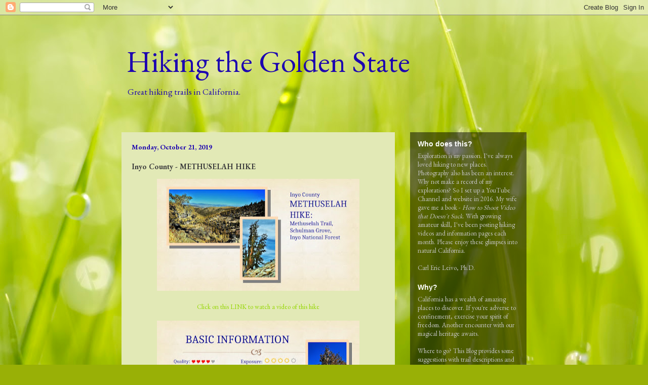

--- FILE ---
content_type: text/html; charset=UTF-8
request_url: http://www.hikingthegoldenstate.com/2019/10/inyo-county-methuselah-hike.html
body_size: 29274
content:
<!DOCTYPE html>
<html class='v2' dir='ltr' lang='en'>
<head>
<link href='https://www.blogger.com/static/v1/widgets/335934321-css_bundle_v2.css' rel='stylesheet' type='text/css'/>
<meta content='width=1100' name='viewport'/>
<meta content='text/html; charset=UTF-8' http-equiv='Content-Type'/>
<meta content='blogger' name='generator'/>
<link href='http://www.hikingthegoldenstate.com/favicon.ico' rel='icon' type='image/x-icon'/>
<link href='http://www.hikingthegoldenstate.com/2019/10/inyo-county-methuselah-hike.html' rel='canonical'/>
<link rel="alternate" type="application/atom+xml" title="Hiking the Golden State - Atom" href="http://www.hikingthegoldenstate.com/feeds/posts/default" />
<link rel="alternate" type="application/rss+xml" title="Hiking the Golden State - RSS" href="http://www.hikingthegoldenstate.com/feeds/posts/default?alt=rss" />
<link rel="service.post" type="application/atom+xml" title="Hiking the Golden State - Atom" href="https://www.blogger.com/feeds/6707787591957818825/posts/default" />

<link rel="alternate" type="application/atom+xml" title="Hiking the Golden State - Atom" href="http://www.hikingthegoldenstate.com/feeds/689909726598595931/comments/default" />
<!--Can't find substitution for tag [blog.ieCssRetrofitLinks]-->
<link href='https://blogger.googleusercontent.com/img/b/R29vZ2xl/AVvXsEjJ5X7CsufC0kD0-QYU8vHVUMXnoSMr7RHcSOEfTBfOgsOcCqUP2Bz43jXfrexsFR9XebbZo7bssl0sffpdp486JlkQsELHURPCDspdqchedy4xw5mbRmBIU-7xfPEH2m_x1GXAnGWqbdM/s400/Slide+1.jpg' rel='image_src'/>
<meta content='Trail: Methuselah Trail, Park: Schulman Grove Inyo National Forest, City: Big Pine, County: Inyo County, Part of State: Owens Valley, Miles: 4.5 miles, Time: 2.5 hours, Difficulty: moderate, Dogs: allowed, Bicycles: not allowed,' name='description'/>
<meta content='http://www.hikingthegoldenstate.com/2019/10/inyo-county-methuselah-hike.html' property='og:url'/>
<meta content='Inyo County - METHUSELAH HIKE' property='og:title'/>
<meta content='Trail: Methuselah Trail, Park: Schulman Grove Inyo National Forest, City: Big Pine, County: Inyo County, Part of State: Owens Valley, Miles: 4.5 miles, Time: 2.5 hours, Difficulty: moderate, Dogs: allowed, Bicycles: not allowed,' property='og:description'/>
<meta content='https://blogger.googleusercontent.com/img/b/R29vZ2xl/AVvXsEjJ5X7CsufC0kD0-QYU8vHVUMXnoSMr7RHcSOEfTBfOgsOcCqUP2Bz43jXfrexsFR9XebbZo7bssl0sffpdp486JlkQsELHURPCDspdqchedy4xw5mbRmBIU-7xfPEH2m_x1GXAnGWqbdM/w1200-h630-p-k-no-nu/Slide+1.jpg' property='og:image'/>
<title>Hiking the Golden State: Inyo County - METHUSELAH HIKE</title>
<style type='text/css'>@font-face{font-family:'EB Garamond';font-style:normal;font-weight:400;font-display:swap;src:url(//fonts.gstatic.com/s/ebgaramond/v32/SlGUmQSNjdsmc35JDF1K5GR4SDk_YAPIlWk.woff2)format('woff2');unicode-range:U+0460-052F,U+1C80-1C8A,U+20B4,U+2DE0-2DFF,U+A640-A69F,U+FE2E-FE2F;}@font-face{font-family:'EB Garamond';font-style:normal;font-weight:400;font-display:swap;src:url(//fonts.gstatic.com/s/ebgaramond/v32/SlGUmQSNjdsmc35JDF1K5GRxSDk_YAPIlWk.woff2)format('woff2');unicode-range:U+0301,U+0400-045F,U+0490-0491,U+04B0-04B1,U+2116;}@font-face{font-family:'EB Garamond';font-style:normal;font-weight:400;font-display:swap;src:url(//fonts.gstatic.com/s/ebgaramond/v32/SlGUmQSNjdsmc35JDF1K5GR5SDk_YAPIlWk.woff2)format('woff2');unicode-range:U+1F00-1FFF;}@font-face{font-family:'EB Garamond';font-style:normal;font-weight:400;font-display:swap;src:url(//fonts.gstatic.com/s/ebgaramond/v32/SlGUmQSNjdsmc35JDF1K5GR2SDk_YAPIlWk.woff2)format('woff2');unicode-range:U+0370-0377,U+037A-037F,U+0384-038A,U+038C,U+038E-03A1,U+03A3-03FF;}@font-face{font-family:'EB Garamond';font-style:normal;font-weight:400;font-display:swap;src:url(//fonts.gstatic.com/s/ebgaramond/v32/SlGUmQSNjdsmc35JDF1K5GR6SDk_YAPIlWk.woff2)format('woff2');unicode-range:U+0102-0103,U+0110-0111,U+0128-0129,U+0168-0169,U+01A0-01A1,U+01AF-01B0,U+0300-0301,U+0303-0304,U+0308-0309,U+0323,U+0329,U+1EA0-1EF9,U+20AB;}@font-face{font-family:'EB Garamond';font-style:normal;font-weight:400;font-display:swap;src:url(//fonts.gstatic.com/s/ebgaramond/v32/SlGUmQSNjdsmc35JDF1K5GR7SDk_YAPIlWk.woff2)format('woff2');unicode-range:U+0100-02BA,U+02BD-02C5,U+02C7-02CC,U+02CE-02D7,U+02DD-02FF,U+0304,U+0308,U+0329,U+1D00-1DBF,U+1E00-1E9F,U+1EF2-1EFF,U+2020,U+20A0-20AB,U+20AD-20C0,U+2113,U+2C60-2C7F,U+A720-A7FF;}@font-face{font-family:'EB Garamond';font-style:normal;font-weight:400;font-display:swap;src:url(//fonts.gstatic.com/s/ebgaramond/v32/SlGUmQSNjdsmc35JDF1K5GR1SDk_YAPI.woff2)format('woff2');unicode-range:U+0000-00FF,U+0131,U+0152-0153,U+02BB-02BC,U+02C6,U+02DA,U+02DC,U+0304,U+0308,U+0329,U+2000-206F,U+20AC,U+2122,U+2191,U+2193,U+2212,U+2215,U+FEFF,U+FFFD;}@font-face{font-family:'EB Garamond';font-style:normal;font-weight:700;font-display:swap;src:url(//fonts.gstatic.com/s/ebgaramond/v32/SlGUmQSNjdsmc35JDF1K5GR4SDk_YAPIlWk.woff2)format('woff2');unicode-range:U+0460-052F,U+1C80-1C8A,U+20B4,U+2DE0-2DFF,U+A640-A69F,U+FE2E-FE2F;}@font-face{font-family:'EB Garamond';font-style:normal;font-weight:700;font-display:swap;src:url(//fonts.gstatic.com/s/ebgaramond/v32/SlGUmQSNjdsmc35JDF1K5GRxSDk_YAPIlWk.woff2)format('woff2');unicode-range:U+0301,U+0400-045F,U+0490-0491,U+04B0-04B1,U+2116;}@font-face{font-family:'EB Garamond';font-style:normal;font-weight:700;font-display:swap;src:url(//fonts.gstatic.com/s/ebgaramond/v32/SlGUmQSNjdsmc35JDF1K5GR5SDk_YAPIlWk.woff2)format('woff2');unicode-range:U+1F00-1FFF;}@font-face{font-family:'EB Garamond';font-style:normal;font-weight:700;font-display:swap;src:url(//fonts.gstatic.com/s/ebgaramond/v32/SlGUmQSNjdsmc35JDF1K5GR2SDk_YAPIlWk.woff2)format('woff2');unicode-range:U+0370-0377,U+037A-037F,U+0384-038A,U+038C,U+038E-03A1,U+03A3-03FF;}@font-face{font-family:'EB Garamond';font-style:normal;font-weight:700;font-display:swap;src:url(//fonts.gstatic.com/s/ebgaramond/v32/SlGUmQSNjdsmc35JDF1K5GR6SDk_YAPIlWk.woff2)format('woff2');unicode-range:U+0102-0103,U+0110-0111,U+0128-0129,U+0168-0169,U+01A0-01A1,U+01AF-01B0,U+0300-0301,U+0303-0304,U+0308-0309,U+0323,U+0329,U+1EA0-1EF9,U+20AB;}@font-face{font-family:'EB Garamond';font-style:normal;font-weight:700;font-display:swap;src:url(//fonts.gstatic.com/s/ebgaramond/v32/SlGUmQSNjdsmc35JDF1K5GR7SDk_YAPIlWk.woff2)format('woff2');unicode-range:U+0100-02BA,U+02BD-02C5,U+02C7-02CC,U+02CE-02D7,U+02DD-02FF,U+0304,U+0308,U+0329,U+1D00-1DBF,U+1E00-1E9F,U+1EF2-1EFF,U+2020,U+20A0-20AB,U+20AD-20C0,U+2113,U+2C60-2C7F,U+A720-A7FF;}@font-face{font-family:'EB Garamond';font-style:normal;font-weight:700;font-display:swap;src:url(//fonts.gstatic.com/s/ebgaramond/v32/SlGUmQSNjdsmc35JDF1K5GR1SDk_YAPI.woff2)format('woff2');unicode-range:U+0000-00FF,U+0131,U+0152-0153,U+02BB-02BC,U+02C6,U+02DA,U+02DC,U+0304,U+0308,U+0329,U+2000-206F,U+20AC,U+2122,U+2191,U+2193,U+2212,U+2215,U+FEFF,U+FFFD;}</style>
<style id='page-skin-1' type='text/css'><!--
/*
-----------------------------------------------
Blogger Template Style
Name:     Travel
Designer: Sookhee Lee
URL:      www.plyfly.net
----------------------------------------------- */
/* Content
----------------------------------------------- */
body {
font: normal normal 13px EB Garamond;
color: #3e3e3e;
background: #99B006 url(//themes.googleusercontent.com/image?id=0BwVBOzw_-hbMODRmMmQwZjQtZjY5Zi00YzMzLWEyMWYtYTZiMWRkZGY3YmEz) no-repeat fixed top center /* Credit: TommyIX (http://www.istockphoto.com/file_closeup.php?id=5454264&platform=blogger) */;
}
html body .region-inner {
min-width: 0;
max-width: 100%;
width: auto;
}
a:link {
text-decoration:none;
color: #94d700;
}
a:visited {
text-decoration:none;
color: #385003;
}
a:hover {
text-decoration:underline;
color: #94d700;
}
.content-outer .content-cap-top {
height: 0;
background: transparent none repeat-x scroll top center;
}
.content-outer {
margin: 0 auto;
padding-top: 0;
}
.content-inner {
background: transparent none repeat-x scroll top center;
background-position: left -0;
background-color: rgba(0, 0, 0, 0);
padding: 30px;
}
.main-inner .date-outer {
margin-bottom: 2em;
}
/* Header
----------------------------------------------- */
.header-inner .Header .titlewrapper,
.header-inner .Header .descriptionwrapper {
padding-left: 10px;
padding-right: 10px;
}
.Header h1 {
font: normal normal 60px EB Garamond;
color: #1d05b0;
}
.Header h1 a {
color: #1d05b0;
}
.Header .description {
color: #1d05b0;
font-size: 130%;
}
/* Tabs
----------------------------------------------- */
.tabs-inner {
margin: 1em 0 0;
padding: 0;
}
.tabs-inner .section {
margin: 0;
}
.tabs-inner .widget ul {
padding: 0;
background: rgba(0, 0, 0, 0) url(https://resources.blogblog.com/blogblog/data/1kt/travel/bg_black_50.png) repeat scroll top center;
}
.tabs-inner .widget li {
border: none;
}
.tabs-inner .widget li a {
display: inline-block;
padding: 1em 1.5em;
color: #ffffff;
font: normal bold 16px 'Trebuchet MS',Trebuchet,sans-serif;
}
.tabs-inner .widget li.selected a,
.tabs-inner .widget li a:hover {
position: relative;
z-index: 1;
background: rgba(0, 0, 0, 0) url(https://resources.blogblog.com/blogblog/data/1kt/travel/bg_black_50.png) repeat scroll top center;
color: #ffffff;
}
/* Headings
----------------------------------------------- */
h2 {
font: normal bold 14px 'Trebuchet MS',Trebuchet,sans-serif;
color: #ffffff;
}
.main-inner h2.date-header {
font: normal bold 14px EB Garamond;
color: #1d05b0;
}
.footer-inner .widget h2,
.sidebar .widget h2 {
padding-bottom: .5em;
}
/* Main
----------------------------------------------- */
.main-inner {
padding: 30px 0;
}
.main-inner .column-center-inner {
padding: 20px 0;
}
.main-inner .column-center-inner .section {
margin: 0 20px;
}
.main-inner .column-right-inner {
margin-left: 30px;
}
.main-inner .fauxcolumn-right-outer .fauxcolumn-inner {
margin-left: 30px;
background: rgba(0, 0, 0, 0) url(https://resources.blogblog.com/blogblog/data/1kt/travel/bg_black_50.png) repeat scroll top left;
}
.main-inner .column-left-inner {
margin-right: 30px;
}
.main-inner .fauxcolumn-left-outer .fauxcolumn-inner {
margin-right: 30px;
background: rgba(0, 0, 0, 0) url(https://resources.blogblog.com/blogblog/data/1kt/travel/bg_black_50.png) repeat scroll top left;
}
.main-inner .column-left-inner,
.main-inner .column-right-inner {
padding: 15px 0;
}
/* Posts
----------------------------------------------- */
h3.post-title {
margin-top: 20px;
}
h3.post-title a {
font: normal bold 20px EB Garamond;
color: #1d05b0;
}
h3.post-title a:hover {
text-decoration: underline;
}
.main-inner .column-center-outer {
background: #e2e9b6 none repeat scroll top left;
_background-image: none;
}
.post-body {
line-height: 1.4;
position: relative;
}
.post-header {
margin: 0 0 1em;
line-height: 1.6;
}
.post-footer {
margin: .5em 0;
line-height: 1.6;
}
#blog-pager {
font-size: 140%;
}
#comments {
background: #cccccc none repeat scroll top center;
padding: 15px;
}
#comments .comment-author {
padding-top: 1.5em;
}
#comments h4,
#comments .comment-author a,
#comments .comment-timestamp a {
color: #1d05b0;
}
#comments .comment-author:first-child {
padding-top: 0;
border-top: none;
}
.avatar-image-container {
margin: .2em 0 0;
}
/* Comments
----------------------------------------------- */
#comments a {
color: #1d05b0;
}
.comments .comments-content .icon.blog-author {
background-repeat: no-repeat;
background-image: url([data-uri]);
}
.comments .comments-content .loadmore a {
border-top: 1px solid #1d05b0;
border-bottom: 1px solid #1d05b0;
}
.comments .comment-thread.inline-thread {
background: #e2e9b6;
}
.comments .continue {
border-top: 2px solid #1d05b0;
}
/* Widgets
----------------------------------------------- */
.sidebar .widget {
border-bottom: 2px solid rgba(0, 0, 0, 0);
padding-bottom: 10px;
margin: 10px 0;
}
.sidebar .widget:first-child {
margin-top: 0;
}
.sidebar .widget:last-child {
border-bottom: none;
margin-bottom: 0;
padding-bottom: 0;
}
.footer-inner .widget,
.sidebar .widget {
font: normal normal 13px EB Garamond;
color: #c5c5c5;
}
.sidebar .widget a:link {
color: #c5c5c5;
text-decoration: none;
}
.sidebar .widget a:visited {
color: #c5c5c5;
}
.sidebar .widget a:hover {
color: #c5c5c5;
text-decoration: underline;
}
.footer-inner .widget a:link {
color: #94d700;
text-decoration: none;
}
.footer-inner .widget a:visited {
color: #385003;
}
.footer-inner .widget a:hover {
color: #94d700;
text-decoration: underline;
}
.widget .zippy {
color: #ffffff;
}
.footer-inner {
background: transparent url(https://resources.blogblog.com/blogblog/data/1kt/travel/bg_black_50.png) repeat scroll top center;
}
/* Mobile
----------------------------------------------- */
body.mobile  {
background-size: 100% auto;
}
body.mobile .AdSense {
margin: 0 -10px;
}
.mobile .body-fauxcolumn-outer {
background: transparent none repeat scroll top left;
}
.mobile .footer-inner .widget a:link {
color: #c5c5c5;
text-decoration: none;
}
.mobile .footer-inner .widget a:visited {
color: #c5c5c5;
}
.mobile-post-outer a {
color: #1d05b0;
}
.mobile-link-button {
background-color: #94d700;
}
.mobile-link-button a:link, .mobile-link-button a:visited {
color: #ffffff;
}
.mobile-index-contents {
color: #3e3e3e;
}
.mobile .tabs-inner .PageList .widget-content {
background: rgba(0, 0, 0, 0) url(https://resources.blogblog.com/blogblog/data/1kt/travel/bg_black_50.png) repeat scroll top center;
color: #ffffff;
}
.mobile .tabs-inner .PageList .widget-content .pagelist-arrow {
border-left: 1px solid #ffffff;
}

--></style>
<style id='template-skin-1' type='text/css'><!--
body {
min-width: 860px;
}
.content-outer, .content-fauxcolumn-outer, .region-inner {
min-width: 860px;
max-width: 860px;
_width: 860px;
}
.main-inner .columns {
padding-left: 0px;
padding-right: 260px;
}
.main-inner .fauxcolumn-center-outer {
left: 0px;
right: 260px;
/* IE6 does not respect left and right together */
_width: expression(this.parentNode.offsetWidth -
parseInt("0px") -
parseInt("260px") + 'px');
}
.main-inner .fauxcolumn-left-outer {
width: 0px;
}
.main-inner .fauxcolumn-right-outer {
width: 260px;
}
.main-inner .column-left-outer {
width: 0px;
right: 100%;
margin-left: -0px;
}
.main-inner .column-right-outer {
width: 260px;
margin-right: -260px;
}
#layout {
min-width: 0;
}
#layout .content-outer {
min-width: 0;
width: 800px;
}
#layout .region-inner {
min-width: 0;
width: auto;
}
body#layout div.add_widget {
padding: 8px;
}
body#layout div.add_widget a {
margin-left: 32px;
}
--></style>
<style>
    body {background-image:url(\/\/themes.googleusercontent.com\/image?id=0BwVBOzw_-hbMODRmMmQwZjQtZjY5Zi00YzMzLWEyMWYtYTZiMWRkZGY3YmEz);}
    
@media (max-width: 200px) { body {background-image:url(\/\/themes.googleusercontent.com\/image?id=0BwVBOzw_-hbMODRmMmQwZjQtZjY5Zi00YzMzLWEyMWYtYTZiMWRkZGY3YmEz&options=w200);}}
@media (max-width: 400px) and (min-width: 201px) { body {background-image:url(\/\/themes.googleusercontent.com\/image?id=0BwVBOzw_-hbMODRmMmQwZjQtZjY5Zi00YzMzLWEyMWYtYTZiMWRkZGY3YmEz&options=w400);}}
@media (max-width: 800px) and (min-width: 401px) { body {background-image:url(\/\/themes.googleusercontent.com\/image?id=0BwVBOzw_-hbMODRmMmQwZjQtZjY5Zi00YzMzLWEyMWYtYTZiMWRkZGY3YmEz&options=w800);}}
@media (max-width: 1200px) and (min-width: 801px) { body {background-image:url(\/\/themes.googleusercontent.com\/image?id=0BwVBOzw_-hbMODRmMmQwZjQtZjY5Zi00YzMzLWEyMWYtYTZiMWRkZGY3YmEz&options=w1200);}}
/* Last tag covers anything over one higher than the previous max-size cap. */
@media (min-width: 1201px) { body {background-image:url(\/\/themes.googleusercontent.com\/image?id=0BwVBOzw_-hbMODRmMmQwZjQtZjY5Zi00YzMzLWEyMWYtYTZiMWRkZGY3YmEz&options=w1600);}}
  </style>
<link href='https://www.blogger.com/dyn-css/authorization.css?targetBlogID=6707787591957818825&amp;zx=f4c542a8-94ed-4b45-bebb-3a996a716697' media='none' onload='if(media!=&#39;all&#39;)media=&#39;all&#39;' rel='stylesheet'/><noscript><link href='https://www.blogger.com/dyn-css/authorization.css?targetBlogID=6707787591957818825&amp;zx=f4c542a8-94ed-4b45-bebb-3a996a716697' rel='stylesheet'/></noscript>
<meta name='google-adsense-platform-account' content='ca-host-pub-1556223355139109'/>
<meta name='google-adsense-platform-domain' content='blogspot.com'/>

</head>
<body class='loading variant-beach'>
<div class='navbar section' id='navbar' name='Navbar'><div class='widget Navbar' data-version='1' id='Navbar1'><script type="text/javascript">
    function setAttributeOnload(object, attribute, val) {
      if(window.addEventListener) {
        window.addEventListener('load',
          function(){ object[attribute] = val; }, false);
      } else {
        window.attachEvent('onload', function(){ object[attribute] = val; });
      }
    }
  </script>
<div id="navbar-iframe-container"></div>
<script type="text/javascript" src="https://apis.google.com/js/platform.js"></script>
<script type="text/javascript">
      gapi.load("gapi.iframes:gapi.iframes.style.bubble", function() {
        if (gapi.iframes && gapi.iframes.getContext) {
          gapi.iframes.getContext().openChild({
              url: 'https://www.blogger.com/navbar/6707787591957818825?po\x3d689909726598595931\x26origin\x3dhttp://www.hikingthegoldenstate.com',
              where: document.getElementById("navbar-iframe-container"),
              id: "navbar-iframe"
          });
        }
      });
    </script><script type="text/javascript">
(function() {
var script = document.createElement('script');
script.type = 'text/javascript';
script.src = '//pagead2.googlesyndication.com/pagead/js/google_top_exp.js';
var head = document.getElementsByTagName('head')[0];
if (head) {
head.appendChild(script);
}})();
</script>
</div></div>
<div class='body-fauxcolumns'>
<div class='fauxcolumn-outer body-fauxcolumn-outer'>
<div class='cap-top'>
<div class='cap-left'></div>
<div class='cap-right'></div>
</div>
<div class='fauxborder-left'>
<div class='fauxborder-right'></div>
<div class='fauxcolumn-inner'>
</div>
</div>
<div class='cap-bottom'>
<div class='cap-left'></div>
<div class='cap-right'></div>
</div>
</div>
</div>
<div class='content'>
<div class='content-fauxcolumns'>
<div class='fauxcolumn-outer content-fauxcolumn-outer'>
<div class='cap-top'>
<div class='cap-left'></div>
<div class='cap-right'></div>
</div>
<div class='fauxborder-left'>
<div class='fauxborder-right'></div>
<div class='fauxcolumn-inner'>
</div>
</div>
<div class='cap-bottom'>
<div class='cap-left'></div>
<div class='cap-right'></div>
</div>
</div>
</div>
<div class='content-outer'>
<div class='content-cap-top cap-top'>
<div class='cap-left'></div>
<div class='cap-right'></div>
</div>
<div class='fauxborder-left content-fauxborder-left'>
<div class='fauxborder-right content-fauxborder-right'></div>
<div class='content-inner'>
<header>
<div class='header-outer'>
<div class='header-cap-top cap-top'>
<div class='cap-left'></div>
<div class='cap-right'></div>
</div>
<div class='fauxborder-left header-fauxborder-left'>
<div class='fauxborder-right header-fauxborder-right'></div>
<div class='region-inner header-inner'>
<div class='header section' id='header' name='Header'><div class='widget Header' data-version='1' id='Header1'>
<div id='header-inner'>
<div class='titlewrapper'>
<h1 class='title'>
<a href='http://www.hikingthegoldenstate.com/'>
Hiking the Golden State
</a>
</h1>
</div>
<div class='descriptionwrapper'>
<p class='description'><span>Great hiking trails in California.</span></p>
</div>
</div>
</div></div>
</div>
</div>
<div class='header-cap-bottom cap-bottom'>
<div class='cap-left'></div>
<div class='cap-right'></div>
</div>
</div>
</header>
<div class='tabs-outer'>
<div class='tabs-cap-top cap-top'>
<div class='cap-left'></div>
<div class='cap-right'></div>
</div>
<div class='fauxborder-left tabs-fauxborder-left'>
<div class='fauxborder-right tabs-fauxborder-right'></div>
<div class='region-inner tabs-inner'>
<div class='tabs no-items section' id='crosscol' name='Cross-Column'></div>
<div class='tabs no-items section' id='crosscol-overflow' name='Cross-Column 2'></div>
</div>
</div>
<div class='tabs-cap-bottom cap-bottom'>
<div class='cap-left'></div>
<div class='cap-right'></div>
</div>
</div>
<div class='main-outer'>
<div class='main-cap-top cap-top'>
<div class='cap-left'></div>
<div class='cap-right'></div>
</div>
<div class='fauxborder-left main-fauxborder-left'>
<div class='fauxborder-right main-fauxborder-right'></div>
<div class='region-inner main-inner'>
<div class='columns fauxcolumns'>
<div class='fauxcolumn-outer fauxcolumn-center-outer'>
<div class='cap-top'>
<div class='cap-left'></div>
<div class='cap-right'></div>
</div>
<div class='fauxborder-left'>
<div class='fauxborder-right'></div>
<div class='fauxcolumn-inner'>
</div>
</div>
<div class='cap-bottom'>
<div class='cap-left'></div>
<div class='cap-right'></div>
</div>
</div>
<div class='fauxcolumn-outer fauxcolumn-left-outer'>
<div class='cap-top'>
<div class='cap-left'></div>
<div class='cap-right'></div>
</div>
<div class='fauxborder-left'>
<div class='fauxborder-right'></div>
<div class='fauxcolumn-inner'>
</div>
</div>
<div class='cap-bottom'>
<div class='cap-left'></div>
<div class='cap-right'></div>
</div>
</div>
<div class='fauxcolumn-outer fauxcolumn-right-outer'>
<div class='cap-top'>
<div class='cap-left'></div>
<div class='cap-right'></div>
</div>
<div class='fauxborder-left'>
<div class='fauxborder-right'></div>
<div class='fauxcolumn-inner'>
</div>
</div>
<div class='cap-bottom'>
<div class='cap-left'></div>
<div class='cap-right'></div>
</div>
</div>
<!-- corrects IE6 width calculation -->
<div class='columns-inner'>
<div class='column-center-outer'>
<div class='column-center-inner'>
<div class='main section' id='main' name='Main'><div class='widget Blog' data-version='1' id='Blog1'>
<div class='blog-posts hfeed'>

          <div class="date-outer">
        
<h2 class='date-header'><span>Monday, October 21, 2019</span></h2>

          <div class="date-posts">
        
<div class='post-outer'>
<div class='post hentry uncustomized-post-template' itemprop='blogPost' itemscope='itemscope' itemtype='http://schema.org/BlogPosting'>
<meta content='https://blogger.googleusercontent.com/img/b/R29vZ2xl/AVvXsEjJ5X7CsufC0kD0-QYU8vHVUMXnoSMr7RHcSOEfTBfOgsOcCqUP2Bz43jXfrexsFR9XebbZo7bssl0sffpdp486JlkQsELHURPCDspdqchedy4xw5mbRmBIU-7xfPEH2m_x1GXAnGWqbdM/s400/Slide+1.jpg' itemprop='image_url'/>
<meta content='6707787591957818825' itemprop='blogId'/>
<meta content='689909726598595931' itemprop='postId'/>
<a name='689909726598595931'></a>
<h3 class='post-title entry-title' itemprop='name'>
Inyo County - METHUSELAH HIKE
</h3>
<div class='post-header'>
<div class='post-header-line-1'></div>
</div>
<div class='post-body entry-content' id='post-body-689909726598595931' itemprop='articleBody'>
<div class="separator" style="clear: both; text-align: center;">
<a href="https://blogger.googleusercontent.com/img/b/R29vZ2xl/AVvXsEjJ5X7CsufC0kD0-QYU8vHVUMXnoSMr7RHcSOEfTBfOgsOcCqUP2Bz43jXfrexsFR9XebbZo7bssl0sffpdp486JlkQsELHURPCDspdqchedy4xw5mbRmBIU-7xfPEH2m_x1GXAnGWqbdM/s1600/Slide+1.jpg" imageanchor="1" style="margin-left: 1em; margin-right: 1em;"><img border="0" data-original-height="540" data-original-width="972" height="221" src="https://blogger.googleusercontent.com/img/b/R29vZ2xl/AVvXsEjJ5X7CsufC0kD0-QYU8vHVUMXnoSMr7RHcSOEfTBfOgsOcCqUP2Bz43jXfrexsFR9XebbZo7bssl0sffpdp486JlkQsELHURPCDspdqchedy4xw5mbRmBIU-7xfPEH2m_x1GXAnGWqbdM/s400/Slide+1.jpg" width="400" /></a></div>
<div class="separator" style="clear: both; text-align: center;">
<br /></div>
<div class="separator" style="clear: both; text-align: center;">
<a href="https://youtu.be/lP-3eqW-12I">Click on this LINK to watch a video of this hike</a></div>
<br />
<div class="separator" style="clear: both; text-align: center;">
<a href="https://blogger.googleusercontent.com/img/b/R29vZ2xl/AVvXsEg3wlB7v7JtyRmP_-MACaP68_iUmA1CVeQtAld8roCi8JRvvIBxCGiL7Fya7U7b54PASLvnUiJIlpbUSCJrUNg9WDFevHza7dwHJocu4bESTZybv35Ajm1i5lB91avXuPcbE05YJgFfxB8/s1600/Slide+2.jpg" imageanchor="1" style="margin-left: 1em; margin-right: 1em;"><img border="0" data-original-height="540" data-original-width="972" height="221" src="https://blogger.googleusercontent.com/img/b/R29vZ2xl/AVvXsEg3wlB7v7JtyRmP_-MACaP68_iUmA1CVeQtAld8roCi8JRvvIBxCGiL7Fya7U7b54PASLvnUiJIlpbUSCJrUNg9WDFevHza7dwHJocu4bESTZybv35Ajm1i5lB91avXuPcbE05YJgFfxB8/s400/Slide+2.jpg" width="400" /></a></div>
<br />
<div class="separator" style="clear: both; text-align: center;">
<a href="https://blogger.googleusercontent.com/img/b/R29vZ2xl/AVvXsEg1VnfvsDOziztVqNEy5RS_psQMkZJxwlL-fDfZDJYjyY5EGs0dqxeTqGc9dqbMVQCkz3NfbEkqji9tj-N5VPnXcWzlcIOUwoB8z_tdX1cYxfrbYKhrNlZeEUoKQOMfPK6aq8B6k_7cmvs/s1600/Slide+3.jpg" imageanchor="1" style="margin-left: 1em; margin-right: 1em;"><img border="0" data-original-height="540" data-original-width="972" height="221" src="https://blogger.googleusercontent.com/img/b/R29vZ2xl/AVvXsEg1VnfvsDOziztVqNEy5RS_psQMkZJxwlL-fDfZDJYjyY5EGs0dqxeTqGc9dqbMVQCkz3NfbEkqji9tj-N5VPnXcWzlcIOUwoB8z_tdX1cYxfrbYKhrNlZeEUoKQOMfPK6aq8B6k_7cmvs/s400/Slide+3.jpg" width="400" /></a></div>
<br />
<div class="separator" style="clear: both; text-align: center;">
<a href="https://blogger.googleusercontent.com/img/b/R29vZ2xl/AVvXsEissjsRV1J7avs1Lz9zAI3S9h4ZawAum4BMr8gOQc0DQU2i767tMA1CrWnbwC6elXM8K3SOrTp0xoNY1osimrRvYB3Bn792oqJqdKqtArsDl0cCgHwM4jhTm3y57PKjw9RpT9FIlRrLLpQ/s1600/Slide+4.jpg" imageanchor="1" style="margin-left: 1em; margin-right: 1em;"><img border="0" data-original-height="540" data-original-width="972" height="221" src="https://blogger.googleusercontent.com/img/b/R29vZ2xl/AVvXsEissjsRV1J7avs1Lz9zAI3S9h4ZawAum4BMr8gOQc0DQU2i767tMA1CrWnbwC6elXM8K3SOrTp0xoNY1osimrRvYB3Bn792oqJqdKqtArsDl0cCgHwM4jhTm3y57PKjw9RpT9FIlRrLLpQ/s400/Slide+4.jpg" width="400" /></a></div>
<br />
<div class="separator" style="clear: both; text-align: center;">
<a href="https://blogger.googleusercontent.com/img/b/R29vZ2xl/AVvXsEjzg1vkFcxXv5m_QrTUhJE-MBJ7KmImjOFn9vGTezC97BX4RGBcs64vB8jLmOH-_skduR67KVXozMRxQdUtVumZONXhc8XXXoXkFgBvtYkptt25vv4f5HIimN52uPVrqTA-LjIHailv0HA/s1600/Slide+5.jpg" imageanchor="1" style="margin-left: 1em; margin-right: 1em;"><img border="0" data-original-height="540" data-original-width="972" height="221" src="https://blogger.googleusercontent.com/img/b/R29vZ2xl/AVvXsEjzg1vkFcxXv5m_QrTUhJE-MBJ7KmImjOFn9vGTezC97BX4RGBcs64vB8jLmOH-_skduR67KVXozMRxQdUtVumZONXhc8XXXoXkFgBvtYkptt25vv4f5HIimN52uPVrqTA-LjIHailv0HA/s400/Slide+5.jpg" width="400" /></a></div>
<br />
<div class="separator" style="clear: both; text-align: center;">
<a href="https://blogger.googleusercontent.com/img/b/R29vZ2xl/AVvXsEj-jhZXVaSFhWOXVtKt9f9JshlHBBBCdlf20n0sg2CnhLJZugvi8ZC71HHVbc1YyhIxY7zYLUSkPwRawqgbuXQZDls_oB_Vg_AmvPSR6NrxzIKyCJjBaLz5vuXlB97OpRsiDJuG_0xoy08/s1600/Slide+6.jpg" imageanchor="1" style="margin-left: 1em; margin-right: 1em;"><img border="0" data-original-height="540" data-original-width="972" height="221" src="https://blogger.googleusercontent.com/img/b/R29vZ2xl/AVvXsEj-jhZXVaSFhWOXVtKt9f9JshlHBBBCdlf20n0sg2CnhLJZugvi8ZC71HHVbc1YyhIxY7zYLUSkPwRawqgbuXQZDls_oB_Vg_AmvPSR6NrxzIKyCJjBaLz5vuXlB97OpRsiDJuG_0xoy08/s400/Slide+6.jpg" width="400" /></a></div>
<br />
<div class="separator" style="clear: both; text-align: center;">
<a href="https://blogger.googleusercontent.com/img/b/R29vZ2xl/AVvXsEhd2ZRvw03Umq-hOCoY5PXITL4neem9RRQjzP6vLuXglZuL7OBWa70_ILJtEYjvR5RMtcj5CH21ZS04Mec7FQoggwCKgxmS0Jyp5SDQKVZqfh34NWSsKYJeWC2EmHT5wMjjusGp41W587U/s1600/Slide+7.jpg" imageanchor="1" style="margin-left: 1em; margin-right: 1em;"><img border="0" data-original-height="540" data-original-width="972" height="221" src="https://blogger.googleusercontent.com/img/b/R29vZ2xl/AVvXsEhd2ZRvw03Umq-hOCoY5PXITL4neem9RRQjzP6vLuXglZuL7OBWa70_ILJtEYjvR5RMtcj5CH21ZS04Mec7FQoggwCKgxmS0Jyp5SDQKVZqfh34NWSsKYJeWC2EmHT5wMjjusGp41W587U/s400/Slide+7.jpg" width="400" /></a></div>
<br />
<div style='clear: both;'></div>
</div>
<div class='post-footer'>
<div class='post-footer-line post-footer-line-1'>
<span class='post-author vcard'>
Posted by
<span class='fn' itemprop='author' itemscope='itemscope' itemtype='http://schema.org/Person'>
<meta content='https://www.blogger.com/profile/16428208432756797983' itemprop='url'/>
<a class='g-profile' href='https://www.blogger.com/profile/16428208432756797983' rel='author' title='author profile'>
<span itemprop='name'>Carl Eric Leivo, Ph.D.</span>
</a>
</span>
</span>
<span class='post-timestamp'>
at
<meta content='http://www.hikingthegoldenstate.com/2019/10/inyo-county-methuselah-hike.html' itemprop='url'/>
<a class='timestamp-link' href='http://www.hikingthegoldenstate.com/2019/10/inyo-county-methuselah-hike.html' rel='bookmark' title='permanent link'><abbr class='published' itemprop='datePublished' title='2019-10-21T17:03:00-07:00'>5:03&#8239;PM</abbr></a>
</span>
<span class='post-comment-link'>
</span>
<span class='post-icons'>
<span class='item-control blog-admin pid-63397428'>
<a href='https://www.blogger.com/post-edit.g?blogID=6707787591957818825&postID=689909726598595931&from=pencil' title='Edit Post'>
<img alt='' class='icon-action' height='18' src='https://resources.blogblog.com/img/icon18_edit_allbkg.gif' width='18'/>
</a>
</span>
</span>
<div class='post-share-buttons goog-inline-block'>
<a class='goog-inline-block share-button sb-email' href='https://www.blogger.com/share-post.g?blogID=6707787591957818825&postID=689909726598595931&target=email' target='_blank' title='Email This'><span class='share-button-link-text'>Email This</span></a><a class='goog-inline-block share-button sb-blog' href='https://www.blogger.com/share-post.g?blogID=6707787591957818825&postID=689909726598595931&target=blog' onclick='window.open(this.href, "_blank", "height=270,width=475"); return false;' target='_blank' title='BlogThis!'><span class='share-button-link-text'>BlogThis!</span></a><a class='goog-inline-block share-button sb-twitter' href='https://www.blogger.com/share-post.g?blogID=6707787591957818825&postID=689909726598595931&target=twitter' target='_blank' title='Share to X'><span class='share-button-link-text'>Share to X</span></a><a class='goog-inline-block share-button sb-facebook' href='https://www.blogger.com/share-post.g?blogID=6707787591957818825&postID=689909726598595931&target=facebook' onclick='window.open(this.href, "_blank", "height=430,width=640"); return false;' target='_blank' title='Share to Facebook'><span class='share-button-link-text'>Share to Facebook</span></a><a class='goog-inline-block share-button sb-pinterest' href='https://www.blogger.com/share-post.g?blogID=6707787591957818825&postID=689909726598595931&target=pinterest' target='_blank' title='Share to Pinterest'><span class='share-button-link-text'>Share to Pinterest</span></a>
</div>
</div>
<div class='post-footer-line post-footer-line-2'>
<span class='post-labels'>
Labels:
<a href='http://www.hikingthegoldenstate.com/search/label/Big%20Pine' rel='tag'>Big Pine</a>,
<a href='http://www.hikingthegoldenstate.com/search/label/bristlecone%20pines' rel='tag'>bristlecone pines</a>,
<a href='http://www.hikingthegoldenstate.com/search/label/California' rel='tag'>California</a>,
<a href='http://www.hikingthegoldenstate.com/search/label/forest' rel='tag'>forest</a>,
<a href='http://www.hikingthegoldenstate.com/search/label/Golden%20State' rel='tag'>Golden State</a>,
<a href='http://www.hikingthegoldenstate.com/search/label/hike' rel='tag'>hike</a>,
<a href='http://www.hikingthegoldenstate.com/search/label/hiking' rel='tag'>hiking</a>,
<a href='http://www.hikingthegoldenstate.com/search/label/hill' rel='tag'>hill</a>,
<a href='http://www.hikingthegoldenstate.com/search/label/Inyo%20County' rel='tag'>Inyo County</a>,
<a href='http://www.hikingthegoldenstate.com/search/label/Inyo%20National%20Forest' rel='tag'>Inyo National Forest</a>,
<a href='http://www.hikingthegoldenstate.com/search/label/mountain' rel='tag'>mountain</a>,
<a href='http://www.hikingthegoldenstate.com/search/label/Owens%20Valley' rel='tag'>Owens Valley</a>,
<a href='http://www.hikingthegoldenstate.com/search/label/Schulman%20Grove' rel='tag'>Schulman Grove</a>,
<a href='http://www.hikingthegoldenstate.com/search/label/trail' rel='tag'>trail</a>
</span>
</div>
<div class='post-footer-line post-footer-line-3'>
<span class='post-location'>
Location:
<a href='https://maps.google.com/maps?q=White+Mountain+Rd,+Bishop,+CA+93514,+USA@37.3853104,-118.17827310000001&z=10' target='_blank'>White Mountain Rd, Bishop, CA 93514, USA</a>
</span>
</div>
</div>
</div>
<div class='comments' id='comments'>
<a name='comments'></a>
<h4>No comments:</h4>
<div id='Blog1_comments-block-wrapper'>
<dl class='avatar-comment-indent' id='comments-block'>
</dl>
</div>
<p class='comment-footer'>
<div class='comment-form'>
<a name='comment-form'></a>
<h4 id='comment-post-message'>Post a Comment</h4>
<p>
</p>
<a href='https://www.blogger.com/comment/frame/6707787591957818825?po=689909726598595931&hl=en&saa=85391&origin=http://www.hikingthegoldenstate.com' id='comment-editor-src'></a>
<iframe allowtransparency='true' class='blogger-iframe-colorize blogger-comment-from-post' frameborder='0' height='410px' id='comment-editor' name='comment-editor' src='' width='100%'></iframe>
<script src='https://www.blogger.com/static/v1/jsbin/2830521187-comment_from_post_iframe.js' type='text/javascript'></script>
<script type='text/javascript'>
      BLOG_CMT_createIframe('https://www.blogger.com/rpc_relay.html');
    </script>
</div>
</p>
</div>
</div>

        </div></div>
      
</div>
<div class='blog-pager' id='blog-pager'>
<span id='blog-pager-newer-link'>
<a class='blog-pager-newer-link' href='http://www.hikingthegoldenstate.com/2019/10/mendocino-county-manchester-beach-hike.html' id='Blog1_blog-pager-newer-link' title='Newer Post'>Newer Post</a>
</span>
<span id='blog-pager-older-link'>
<a class='blog-pager-older-link' href='http://www.hikingthegoldenstate.com/2019/10/plumas-county-seven-lakes-hike.html' id='Blog1_blog-pager-older-link' title='Older Post'>Older Post</a>
</span>
<a class='home-link' href='http://www.hikingthegoldenstate.com/'>Home</a>
</div>
<div class='clear'></div>
<div class='post-feeds'>
<div class='feed-links'>
Subscribe to:
<a class='feed-link' href='http://www.hikingthegoldenstate.com/feeds/689909726598595931/comments/default' target='_blank' type='application/atom+xml'>Post Comments (Atom)</a>
</div>
</div>
</div></div>
</div>
</div>
<div class='column-left-outer'>
<div class='column-left-inner'>
<aside>
</aside>
</div>
</div>
<div class='column-right-outer'>
<div class='column-right-inner'>
<aside>
<div class='sidebar section' id='sidebar-right-1'><div class='widget Text' data-version='1' id='Text3'>
<h2 class='title'>Who does this?</h2>
<div class='widget-content'>
<span style="font-style: normal;">Exploration is my passion. I've always loved hiking to new places. Photography also has been an interest. Why not make a record of my explorations? So I set up a YouTube Channel and website in 2016. My wife gave me a book - </span><i>How to Shoot Video that Doesn't Suck</i>. With growing amateur skill, I've been posting hiking videos and information pages each month. Please enjoy these glimpses into natural California.<div><br /></div><div>Carl Eric Leivo, Ph.D.</div>
</div>
<div class='clear'></div>
</div><div class='widget Text' data-version='1' id='Text1'>
<h2 class='title'>Why?</h2>
<div class='widget-content'>
California has a wealth of amazing places to discover. If you're adverse to confinement, exercise your spirit of freedom. Another encounter with our magical heritage awaits.<div><br /><div> <div>Where to go? This Blog provides some suggestions with trail descriptions and hiking videos.</div></div></div>
</div>
<div class='clear'></div>
</div><div class='widget LinkList' data-version='1' id='LinkList2'>
<h2>LINKS TO COASTAL HIKES</h2>
<div class='widget-content'>
<ul>
<li><a href='http://www.hikingthegoldenstate.com/2021/01/alameda-county-coyote-hills-hike.html'>Alameda County - COYOTE HILLS HIKE</a></li>
<li><a href='http://www.hikingthegoldenstate.com/2020/11/contra-costa-county-hike-to-port-costa.html'>Contra Costa County - HIKE TO PORT COSTA</a></li>
<li><a href='http://www.hikingthegoldenstate.com/2025/11/contra-costa-county-point-pinole-hike.html'>Contra Costa County - POINT PINOLE HIKE</a></li>
<li><a href='http://www.hikingthegoldenstate.com/2020/06/del-norte-county-crescent-city-hike.html'>Del Norte County - CRESCENT CITY HIKE</a></li>
<li><a href='http://www.hikingthegoldenstate.com/2018/10/redwood-national-park-hidden-beach.html'>Del Norte County - HIDDEN BEACH & FALSE ROCK HIKE</a></li>
<li><a href='http://www.hikingthegoldenstate.com/2021/09/humboldt-county-black-sand-beach-hike.html'>Humboldt County - BLACK SAND BEACH HIKE</a></li>
<li><a href='http://www.hikingthegoldenstate.com/2020/06/humboldt-county-forest-dreams-hike.html'>Humboldt County - FOREST DREAMS HIKE</a></li>
<li><a href='http://www.hikingthegoldenstate.com/2018/10/redwood-national-state-parks-hike-to.html'>Humboldt County - HIKE TO FERN CANYON</a></li>
<li><a href='http://www.hikingthegoldenstate.com/2021/08/los-angeles-county-hike-along-whiz-bang.html'>Los Angeles County - A HIKE ALONG A WHIZ-BANG BEACH</a></li>
<li><a href='http://www.hikingthegoldenstate.com/2023/09/los-angeles-county-point-dume-hike.html'>Los Angeles County - POINT DUME HIKE</a></li>
<li><a href='http://www.hikingthegoldenstate.com/2019/01/marin-county-tomales-bay-hike.html'>Marin County -  BAY HIKE</a></li>
<li><a href='http://www.hikingthegoldenstate.com/2017/09/a-meditative-hike.html'>Marin County - A MEDITATIVE HIKE</a></li>
<li><a href='http://www.hikingthegoldenstate.com/2016/12/alamere-falls.html'>Marin County - ALAMERE FALLS HIKE</a></li>
<li><a href='http://www.hikingthegoldenstate.com/2017/04/angel-island-state-park.html'>Marin County - ANGEL ISLAND HIKE</a></li>
<li><a href='http://www.hikingthegoldenstate.com/2019/07/marin-county-bear-valley-hike.html'>Marin County - BEAR VALLEY HIKE</a></li>
<li><a href='http://www.hikingthegoldenstate.com/2017/08/coastal-wolf-ridge-miwok-trail-loop.html'>Marin County - COASTAL, WOLF RIDGE, & MIWOK HIKE</a></li>
<li><a href='http://www.hikingthegoldenstate.com/2021/10/marin-county-dipsea-hike.html'>Marin County - DIPSEA HIKE</a></li>
<li><a href='http://www.hikingthegoldenstate.com/2017/02/drakes-estero.html'>Marin County - DRAKES ESTERO HIKE</a></li>
<li><a href='http://www.hikingthegoldenstate.com/2017/10/elk-hike.html'>Marin County - ELK HIKE</a></li>
<li><a href='http://www.hikingthegoldenstate.com/2020/08/marin-county-hike-to-sculptured-beach.html'>Marin County - HIKE TO SCULPTURED BEACH</a></li>
<li><a href='http://www.hikingthegoldenstate.com/2016/11/muddy-hollow-estero-loop.html'>Marin County - MUDDY HOLLOW HIKE</a></li>
<li><a href='http://www.hikingthegoldenstate.com/2017/01/shoreline-oak-ridge-bay-view-trail-loop.html'>Marin County - SHORELINE, OAK RIDGE, & BAY VIEW HIKE</a></li>
<li><a href='http://www.hikingthegoldenstate.com/2019/01/marin-county-steep-ravine-hike.html'>Marin County - STEEP RAVINE HIKE</a></li>
<li><a href='http://www.hikingthegoldenstate.com/2017/02/tennessee-valley.html'>Marin County - TENNESSEE VALLEY HIKE</a></li>
<li><a href='http://www.hikingthegoldenstate.com/2020/10/marin-county-willow-camp-trail-hike.html'>Marin County - WILLOW CAMP TRAIL HIKE</a></li>
<li><a href='http://www.hikingthegoldenstate.com/2018/06/click-on-this-link-to-watch-video-of.html'>Mendocino County - ECOLOGICAL STAIRCASE HIKE</a></li>
<li><a href='http://www.hikingthegoldenstate.com/2017/11/light-at-end-of-hike.html'>Mendocino County - LIGHT AT THE END OF THE HIKE</a></li>
<li><a href='http://www.hikingthegoldenstate.com/2019/10/mendocino-county-manchester-beach-hike.html'>Mendocino County - MANCHESTER BEACH HIKE</a></li>
<li><a href='http://www.hikingthegoldenstate.com/2018/07/cabot-cove-hike.html'>Mendocino County - Mendocino County - CABOT COVE HIKE</a></li>
<li><a href='http://www.hikingthegoldenstate.com/2018/06/russian-gulch-hike.html'>Mendocino County - RUSSIAN GULCH HIKE</a></li>
<li><a href='http://www.hikingthegoldenstate.com/2023/02/monterey-county-hike-to-mesa.html'>Monterey County - ASILOMAR BEACH HIKE</a></li>
<li><a href='http://www.hikingthegoldenstate.com/2017/10/big-little-lies-hike.html'>Monterey County - BIG LITTLE LIES HIKE</a></li>
<li><a href='http://www.hikingthegoldenstate.com/2020/07/monterey-county-big-sur-coast-hike.html'>Monterey County - BIG SUR COAST HIKE</a></li>
<li><a href='http://www.hikingthegoldenstate.com/2020/02/san-diego-county-la-jolla-hike.html'>San Diego County - LA JOLLA HIKE</a></li>
<li><a href='http://www.hikingthegoldenstate.com/2021/05/san-diego-county-san-elijo-lagoon-hike.html'>San Diego County - SAN ELIJO LAGOON HIKE</a></li>
<li><a href='http://www.hikingthegoldenstate.com/2020/03/san-diego-county-san-onofre-hike.html'>San Diego County - SAN ONOFRE HIKE</a></li>
<li><a href='http://www.hikingthegoldenstate.com/2017/04/torrey-pines-state-natural-reserve.html'>San Diego County - TORREY PINES HIKE</a></li>
<li><a href='http://www.hikingthegoldenstate.com/2018/01/a-spellbinding-hike.html'>San Francisco - A SPELLBINDING HIKE</a></li>
<li><a href='http://www.hikingthegoldenstate.com/2021/06/san-francisco-san-mateo-county-weird.html'>San Francisco & San Mateo County - A WEIRD HIKE</a></li>
<li><a href='http://www.hikingthegoldenstate.com/2021/11/san-luis-obispo-county-elephant-seal.html'>San Luis Obispo County - ELEPHANT SEAL HIKE</a></li>
<li><a href='http://www.hikingthegoldenstate.com/2018/12/san-luis-obispo-ocean-bluff-hike.html'>San Luis Obispo County - OCEAN BLUFF HIKE</a></li>
<li><a href='http://www.hikingthegoldenstate.com/2021/10/san-luis-obispo-county-san-simeon.html'>San Luis Obispo County - SAN SIMEON PRESERVE HIKE</a></li>
<li><a href='http://www.hikingthegoldenstate.com/2020/12/san-mateo-county-devils-slide-hike.html'>San Mateo County - DEVIL'S SLIDE HIKE</a></li>
<li><a href='http://www.hikingthegoldenstate.com/2022/12/san-mateo-county-spanishtown-hike.html'>San Mateo County - SPANISHTOWN HIKE</a></li>
<li><a href='http://www.hikingthegoldenstate.com/2022/05/santa-barbara-county-carpinteria-bluffs.html'>Santa Barbara County - CARPINTERIA BLUFFS HIKE</a></li>
<li><a href='http://www.hikingthegoldenstate.com/2018/10/click-on-this-link-to-watch-video-of.html'>Santa Barbara County - SAND & SKY HIKE</a></li>
<li><a href='http://www.hikingthegoldenstate.com/2021/03/santa-clara-county-alviso-hike.html'>Santa Clara County - ALVISO HIKE</a></li>
<li><a href='http://www.hikingthegoldenstate.com/2023/01/santa-cruz-county-west-cliff-hike.html'>Santa Cruz County - WEST CLIFF HIKE</a></li>
<li><a href='http://www.hikingthegoldenstate.com/2017/05/wilder-ranch-state-park.html'>Santa Cruz County - WILDER RANCH HIKE</a></li>
<li><a href='http://www.hikingthegoldenstate.com/2017/05/pomo-canyon-red-hill-loop.html'>Sonoma County -  CANYON & RED HILL HIKE</a></li>
<li><a href='http://www.hikingthegoldenstate.com/2017/06/salt-point-state-park.html'>Sonoma County - GRACE ROCK HIKE</a></li>
<li><a href='http://www.hikingthegoldenstate.com/2019/05/sonoma-county-jenner-headlands-hike.html'>Sonoma County - JENNER HEADLANDS HIKE</a></li>
<li><a href='http://www.hikingthegoldenstate.com/2016/11/kortum-trail.html'>Sonoma County - MAMMOTH ROCKS HIKE</a></li>
<li><a href='http://www.hikingthegoldenstate.com/2020/03/sonoma-county-salt-point-hike.html'>Sonoma County - SALT POINT HIKE</a></li>
<li><a href='http://www.hikingthegoldenstate.com/2017/03/sears-point-trails.html'>Sonoma County - SEARS POINT HIKE</a></li>
<li><a href='http://www.hikingthegoldenstate.com/2017/10/specter-hike.html'>Sonoma County - SPECTER HIKE</a></li>
</ul>
<div class='clear'></div>
</div>
</div><div class='widget LinkList' data-version='1' id='LinkList7'>
<h2>LINKS TO HISTORY HIKES</h2>
<div class='widget-content'>
<ul>
<li><a href='http://www.hikingthegoldenstate.com/2025/02/calaveras-county-hike-to-stanislaus.html'>Calaveras County - HIKE TO THE STANISLAUS RIVER</a></li>
<li><a href='http://www.hikingthegoldenstate.com/2020/11/contra-costa-county-hike-to-port-costa.html'>Contra Costa County - HIKE TO PORT COSTA</a></li>
<li><a href='http://www.hikingthegoldenstate.com/2025/11/contra-costa-county-point-pinole-hike.html'>Contra Costa County - POINT PINOLE HIKE</a></li>
<li><a href='http://www.hikingthegoldenstate.com/2020/06/del-norte-county-crescent-city-hike.html'>Del Norte County - CRESCENT CITY HIKE</a></li>
<li><a href='http://www.hikingthegoldenstate.com/2020/03/el-dorado-county-gold-discovery-hike.html'>El Dorado County - GOLD DISCOVERY HIKE</a></li>
<li><a href='http://www.hikingthegoldenstate.com/2018_12_23_archive.html'>El Dorado County - HIKE TO VIKINGSHOLM</a></li>
<li><a href='http://www.hikingthegoldenstate.com/search?q=johnny+cash+hike'>El Dorado County - JOHNNY CASH TRIBUTE HIKE</a></li>
<li><a href='http://www.hikingthegoldenstate.com/2025/09/fresno-couny-fishing-camp-loop-hike.html'>Fresno County - FISHING CAMP LOOP HIKE</a></li>
<li><a href='http://www.hikingthegoldenstate.com/2021/09/humboldt-county-headwaters-forest-hike.html'>Humboldt County - HEADWATERS FOREST HIKE</a></li>
<li><a href='http://www.hikingthegoldenstate.com/2017/12/out-of-way-hike.html'>Lake County - OUT-OF-THE-WAY HIKE</a></li>
<li><a href='http://www.hikingthegoldenstate.com/2022/11/lassen-county-bizz-johnson-hike.html'>Lassen County - BIZZ JOHNSON HIKE</a></li>
<li><a href='http://www.hikingthegoldenstate.com/2022/08/los-angeles-county-bighorn-mine-hike.html'>Los Angeles County - BIGHORN MINE HIKE</a></li>
<li><a href='http://www.hikingthegoldenstate.com/2021/07/los-angeles-county-will-rogers-hike.html'>Los Angeles County - WILL ROGERS HIKE</a></li>
<li><a href='http://www.hikingthegoldenstate.com/2017/04/angel-island-state-park.html'>Marin County - ANGEL ISLAND HIKE</a></li>
<li><a href='http://www.hikingthegoldenstate.com/2021/10/marin-county-dipsea-hike.html'>Marin County - DIPSEA HIKE</a></li>
<li><a href='http://www.hikingthegoldenstate.com/2024/01/marin-county-hike-around-west-peak.html'>Marin County - HIKE AROUND THE WEST PEAK</a></li>
<li><a href='http://www.hikingthegoldenstate.com/2020/12/marin-county-old-railroad-grade-hike.html'>Marin County - OLD RAILROAD GRADE HIKE</a></li>
<li><a href='http://www.hikingthegoldenstate.com/2017/02/samuel-p-taylor-state-park.html'>Marin County - PIONEER THREE & HISTORY LOOPS HIKE</a></li>
<li><a href='http://www.hikingthegoldenstate.com/2022/01/mariposa-county-hike-along-merced-river.html'>Mariposa County - HIKE ALONG THE MERCED RIVER</a></li>
<li><a href='http://www.hikingthegoldenstate.com/2020/07/mendocino-county-hike-to-white-house.html'>Mendocino County - HIKE TO THE WHITE HOUSE</a></li>
<li><a href='http://www.hikingthegoldenstate.com/2017/11/light-at-end-of-hike.html'>Mendocino County - LIGHT AT THE END OF THE HIKE</a></li>
<li><a href='http://www.hikingthegoldenstate.com/2024/11/mono-county-hike-around-convict-lake.html'>Mono County - HIKE AROUND CONVICT LAKE</a></li>
<li><a href='http://www.hikingthegoldenstate.com/2023/02/monterey-county-hike-to-mesa.html'>Monterey County - ASILOMAR BEACH HIKE</a></li>
<li><a href='http://www.hikingthegoldenstate.com/2017/10/big-little-lies-hike.html'>Monterey County - BIG LITTLE LIES HIKE</a></li>
<li><a href='http://www.hikingthegoldenstate.com/2020/04/napa-county-mount-saint-helena-hike.html'>Napa County - MOUNT SAINT HELENA HIKE</a></li>
<li><a href='http://www.hikingthegoldenstate.com/2023/09/nevada-county-bridgeport-hike.html'>Nevada County - BRIDGEPORT HIKE</a></li>
<li><a href='http://www.hikingthegoldenstate.com/2021/02/nevada-county-deer-creek-tribute-hike.html'>Nevada County - DEER CREEK TRIBUTE HIKE</a></li>
<li><a href='http://www.hikingthegoldenstate.com/2022/05/nevada-county-empire-mine-hike.html'>Nevada County - EMPIRE MINE HIKE</a></li>
<li><a href='http://www.hikingthegoldenstate.com/2023/11/nevada-county-malakoff-diggins-hike.html'>Nevada County - MALAKOFF DIGGINS HIKE</a></li>
<li><a href='http://www.hikingthegoldenstate.com/2021/08/placer-county-hike-up-mount-judah.html'>Placer County - HIKE UP MOUNT JUDAH</a></li>
<li><a href='http://www.hikingthegoldenstate.com/2019/05/riverside-county-lost-horse-mine-hike.html'>Riverside County - LOST HORSE MINE HIKE</a></li>
<li><a href='http://www.hikingthegoldenstate.com/2025/05/san-benito-county-san-juan-bautista-hike.html'>San Benito County - SAN JUAN BAUTISTA HIKE</a></li>
<li><a href='http://www.hikingthegoldenstate.com/2021/03/san-bernardino-county-afton-canyon-hike.html'>San Bernardino County - AFTON CANYON HIKE</a></li>
<li><a href='http://www.hikingthegoldenstate.com/2018/02/buddys-mission-trails-hike.html'>San Diego County - BUDDY'S MISSION TRAILS HIKE</a></li>
<li><a href='http://www.hikingthegoldenstate.com/2018/02/chasm-mine-hike.html'>San Diego County - CHASM & MINE HIKE</a></li>
<li><a href='http://www.hikingthegoldenstate.com/2023/06/san-diego-county-hike-to-palomar.html'>San Diego County - HIKE TO THE PALOMAR OBSERVATORY</a></li>
<li><a href='http://www.hikingthegoldenstate.com/2020/04/san-diego-county-mule-hill-hike.html'>San Diego County - MULE HILL HIKE</a></li>
<li><a href='http://www.hikingthegoldenstate.com/2020/12/san-mateo-county-devils-slide-hike.html'>San Mateo County - DEVIL'S SLIDE HIKE</a></li>
<li><a href='http://www.hikingthegoldenstate.com/2019/12/san-mateo-county-hike-to-discovery-site.html'>San Mateo County - HIKE TO THE DISCOVERY SITE</a></li>
<li><a href='http://www.hikingthegoldenstate.com/2023/01/san-mateo-county-wunderlich-hike.html'>San Mateo County - WUNDERLICH HIKE</a></li>
<li><a href='http://www.hikingthegoldenstate.com/2023/02/santa-clara-county-quicksilver-mining.html'>Santa Clara County - QUICKSILVER MINING LOOP HIKE</a></li>
<li><a href='http://www.hikingthegoldenstate.com/2025/03/santa-clara-county-rancho-canada-de.html'>Santa Clara County - Rancho Cañada de Pala Hike</a></li>
<li><a href='http://www.hikingthegoldenstate.com/2025/05/santa-clara-county-pacheco-ranch-hike.html'>Santa Clara County, PACHECO RANCH HIKE</a></li>
<li><a href='http://www.hikingthegoldenstate.com/2025/10/santa-cruz-county-fall-creek-hike.html'>Santa Cruz County - FALL CREEK HIKE</a></li>
<li><a href='http://www.hikingthegoldenstate.com/2017/07/captain-jacks-stronghold.html'>Siskiyou County - CAPTAIN JACK'S STRONGHOLD HIKE</a></li>
<li><a href='http://www.hikingthegoldenstate.com/2022/04/sonoma-county-bear-flag-hike.html'>Sonoma County - BEAR FLAG HIKE</a></li>
<li><a href='http://www.hikingthegoldenstate.com/2024/02/sonoma-county-hike-to-ancient-redwood.html'>Sonoma County - HIKE TO THE ANCIENT REDWOOD</a></li>
<li><a href='http://www.hikingthegoldenstate.com/2017/01/mountain-trail.html'>Sonoma County - MOUNTAIN TRAIL HIKE</a></li>
<li><a href='http://www.hikingthegoldenstate.com/2020/12/sonoma-county-rock-quarries-hike.html'>Sonoma County - ROCK QUARRIES HIKE</a></li>
<li><a href='http://www.hikingthegoldenstate.com/2017/10/specter-hike.html'>Sonoma County - SPECTER HIKE</a></li>
<li><a href='http://www.hikingthegoldenstate.com/2025/05/stanislaus-county-knights-ferry-hike.html'>Stanislaus County - KNIGHTS FERRY HIKE</a></li>
<li><a href='http://www.hikingthegoldenstate.com/2025/03/tuolumne-county-columbia-ditch-hike.html'>Tuolumne County - COLUMBIA DITCH HIKE</a></li>
<li><a href='http://www.hikingthegoldenstate.com/2019/07/tuolumne-county-west-side-railroad-hike.html'>Tuolumne County - WEST SIDE RAILROAD HIKE</a></li>
</ul>
<div class='clear'></div>
</div>
</div><div class='widget LinkList' data-version='1' id='LinkList5'>
<h2>LINKS TO LAKE HIKES</h2>
<div class='widget-content'>
<ul>
<li><a href='http://www.hikingthegoldenstate.com/2022/02/alameda-county-hike-around-lake-chabot.html'>Alameda County - HIKE AROUND LAKE CHABOT</a></li>
<li><a href='http://www.hikingthegoldenstate.com/2021/08/alpine-county-dopest-area-hike.html'>Alpine County - DOPEST PLACE HIKE</a></li>
<li><a href='http://www.hikingthegoldenstate.com/2022/04/calaveras-county-hike-to-john-bull-peak.html'>Calaveras County - HIKE TO JOHN BULL PEAK</a></li>
<li><a href='http://www.hikingthegoldenstate.com/2020/05/contra-costa-county-small-bear-hike.html'>Contra Costa County - SMALL BEAR HIKE</a></li>
<li><a href='http://www.hikingthegoldenstate.com/2019/09/eldorado-county-dardanelles-lake-hike.html'>El Dorado County - DARDANELLES LAKE HIKE</a></li>
<li><a href='http://www.hikingthegoldenstate.com/2020/09/el-dorado-county-echo-lakes-hike.html'>El Dorado County - ECHO LAKES HIKE</a></li>
<li><a href='http://www.hikingthegoldenstate.com/2018_12_23_archive.html'>El Dorado County - HIKE TO VIKINGSHOLM</a></li>
<li><a href='http://www.hikingthegoldenstate.com/2017/11/blog-post.html'>El Dorado County - HIKING ON THE SLY</a></li>
<li><a href='http://www.hikingthegoldenstate.com/2020/10/el-dorado-county-twin-island-lakes-hike.html'>El Dorado County - TWIN & ISLAND LAKES HIKE</a></li>
<li><a href='http://www.hikingthegoldenstate.com/2025/08/fresno-county-hike-to-twin-lakes.html'>Fresno County - HIKE TO TWIN LAKES</a></li>
<li><a href='http://www.hikingthegoldenstate.com/2025/07/fresno-county-rancheria-hike.html'>Fresno County - RANCHERIA HIKE</a></li>
<li><a href='http://www.hikingthegoldenstate.com/2017/12/sky-water-earth-hike.html'>Fresno County - SKY, WATER, & EARTH HIKE</a></li>
<li><a href='http://www.hikingthegoldenstate.com/2025/01/inyo-county-little-lake-valley-hike.html'>Inyo County - LITTLE LAKES VALLEY HIKE</a></li>
<li><a href='http://www.hikingthegoldenstate.com/2022/11/lassen-county-cinder-cone-hike.html'>Lassen County - CINDER CONE HIKE</a></li>
<li><a href='http://www.hikingthegoldenstate.com/2019/08/marin-county-phoenix-lake-hike.html'>Marin County - PHOENIX LAKE HIKE</a></li>
<li><a href='http://www.hikingthegoldenstate.com/2019/02/marin-county-three-lakes-hike.html'>Marin County - THREE LAKES HIKE</a></li>
<li><a href='http://www.hikingthegoldenstate.com/2022/01/mariposa-county-hike-beneath-half-dome.html'>Mariposa County - HIKE BENEATH HALF DOME</a></li>
<li><a href='http://www.hikingthegoldenstate.com/2018/06/shakota-hike.html'>Mendocino County - SHAKOTA HIKE</a></li>
<li><a href='http://www.hikingthegoldenstate.com/2024/11/mono-county-hike-around-convict-lake.html'>Mono County - HIKE AROUND CONVICT LAKE</a></li>
<li><a href='http://www.hikingthegoldenstate.com/2022/09/mono-county-hike-to-barney-lake.html'>Mono County - HIKE TO BARNEY LAKE</a></li>
<li><a href='http://www.hikingthegoldenstate.com/2024/10/mono-county-hike-to-crystal-lake.html'>Mono County - HIKE TO CRYSTAL LAKE</a></li>
<li><a href='http://www.hikingthegoldenstate.com/2022/10/mono-county-virginia-lakes-hike.html'>Mono County - VIRGINIA LAKES HIKE</a></li>
<li><a href='http://www.hikingthegoldenstate.com/2018/04/hiking-on-cloudy-day.html'>Napa County - HIKING ON A CLOUDY DAY</a></li>
<li><a href='http://www.hikingthegoldenstate.com/2019/03/napa-county-skyline-hike-to-lake-marie.html'>Napa County - SKYLINE HIKE TO LAKE MARIE</a></li>
<li><a href='http://www.hikingthegoldenstate.com/2021/08/placer-county-hike-to-loch-leven-lakes.html'>Placer County - HIKE TO LOCH LEVEN LAKES</a></li>
<li><a href='http://www.hikingthegoldenstate.com/2016/12/lake-clementine-trail.html'>Placer County - LAKE CLEMENTINE HIKE</a></li>
<li><a href='http://www.hikingthegoldenstate.com/2018/08/harkness-volcano-hike.html'>Plumas County - HARKNESS VOLCANO HIKE</a></li>
<li><a href='http://www.hikingthegoldenstate.com/2019/10/plumas-county-seven-lakes-hike.html'>Plumas County - SEVEN LAKES HIKE</a></li>
<li><a href='http://www.hikingthegoldenstate.com/2020/05/sacramento-county-big-skies-hike.html'>Sacramento County - BIG SKIES HIKE</a></li>
<li><a href='http://www.hikingthegoldenstate.com/2020/11/sacramento-county-lake-natoma-hike.htmlhttp://'>Sacramento County - LAKE NATOMA HIKE</a></li>
<li><a href='http://www.hikingthegoldenstate.com/2021/06/san-bernardino-county-castle-tree-hike.html'>San Bernardino County - A CASTLE & TREE HIKE</a></li>
<li><a href='http://www.hikingthegoldenstate.com/2021/07/san-bernardino-county-big-bear-lake-hike.html'>San Bernardino County - BIG BEAR LAKE HIKE</a></li>
<li><a href='http://www.hikingthegoldenstate.com/2024/06/san-diego-county-elfin-forest-hike.html'>San Diego County - ELFIN FOREST HIKE</a></li>
<li><a href='http://www.hikingthegoldenstate.com/2018/02/stonewall-hike.html'>San Diego County - STONEWALL HIKE</a></li>
<li><a href='http://www.hikingthegoldenstate.com/2025/06/santa-clara-county-calero-reservoir-hike.html'>Santa Clara County - CALERO RESERVOIR HIKE</a></li>
<li><a href='http://www.hikingthegoldenstate.com/2018/05/hike-to-frog-lake.html'>Santa Clara County - HIKE TO FROG LAKE</a></li>
<li><a href='http://www.hikingthegoldenstate.com/2025/08/santa-cruz-county-loch-lomond-hike.html'>Santa Cruz County - LOCH LOMOND HIKE</a></li>
<li><a href='http://www.hikingthegoldenstate.com/2019/09/sierra-county-sierra-buttes-hike.html'>Sierra County - SIERRA BUTTES HIKE</a></li>
<li><a href='http://www.hikingthegoldenstate.com/2019/09/siskiyou-county-castle-lake-hike.html'>Siskiyou County - CASTLE LAKE HIKE</a></li>
<li><a href='http://www.hikingthegoldenstate.com/2016/12/foothill-regional-park.html'>Sonoma County - BUDDY'S FOOTHILL HIKE</a></li>
<li><a href='http://www.hikingthegoldenstate.com/2017/03/blog-post.html'>Sonoma County - LAKE SONOMA HIKE</a></li>
<li><a href='http://www.hikingthegoldenstate.com/2023/04/sonoma-county-saint-patricks-day-hike.html'>Sonoma County - SAINT PATRICK'S DAY HIKE</a></li>
<li><a href='http://www.hikingthegoldenstate.com/2016/11/spring-lake-loop.html'>Sonoma County - SPRING LAKE HIKE</a></li>
<li><a href='http://www.hikingthegoldenstate.com/2022/06/tuolumne-county-hike-to-wapama-falls.html'>Tuolumne County - HIKE TO WAPAMA FALLS</a></li>
<li><a href='http://www.hikingthegoldenstate.com/2019/06/tuolumne-county-pinecrest-lake-hike.html'>Tuolumne County - PINECREST LAKE HIKE</a></li>
<li><a href='http://www.hikingthegoldenstate.com/2019/08/tuolumne-county-tuttletown-hike.html'>Tuolumne County - TUTTLETOWN HIKE</a></li>
</ul>
<div class='clear'></div>
</div>
</div><div class='widget LinkList' data-version='1' id='LinkList9'>
<h2>LINKS TO REDWOOD HIKES</h2>
<div class='widget-content'>
<ul>
<li><a href='http://www.hikingthegoldenstate.com/2019/11/alameda-county-remembrance-hike.html'>Alameda County - REMEMBRANCE HIKE</a></li>
<li><a href='http://www.hikingthegoldenstate.com/2020/07/del-norte-county-beautiful-water-hike.html'>Del Norte County - BEAUTIFUL WATER HIKE</a></li>
<li><a href='http://www.hikingthegoldenstate.com/2021/09/humboldt-county-bull-creek-hike.html'>Humboldt County - BULL CREEK HIKE</a></li>
<li><a href='http://www.hikingthegoldenstate.com/2020/06/humboldt-county-forest-dreams-hike.html'>Humboldt County - FOREST DREAMS HIKE</a></li>
<li><a href='http://www.hikingthegoldenstate.com/2021/09/humboldt-county-headwaters-forest-hike.html'>Humboldt County - HEADWATERS FOREST HIKE</a></li>
<li><a href='http://www.hikingthegoldenstate.com/2018/09/redwood-national-state-parks-hike-in.html'>Humboldt County - HIKE IN A CATHEDRAL</a></li>
<li><a href='http://www.hikingthegoldenstate.com/2018/10/redwood-national-state-parks-hike-to.html'>Humboldt County - HIKE TO FERN CANYON</a></li>
<li><a href='http://www.hikingthegoldenstate.com/2018/11/redwood-national-park-redwood-creek-hike.html'>Humboldt County - REDWOOD CREEK HIKE</a></li>
<li><a href='http://www.hikingthegoldenstate.com/2018/10/redwood-national-park-trillium-falls.html'>Humboldt County - TRILLIUM FALLS HIKE</a></li>
<li><a href='http://www.hikingthegoldenstate.com/2024/11/san-mateo-county-coyote-ridge-tarwater.html'>San Mateo County - COYOTE RIDGE & TARWATER HIKE</a></li>
<li><a href='http://www.hikingthegoldenstate.com/2021/01/san-mateo-county-park-estate-hike.html'>San Mateo County - PARK & ESTATE HIKE</a></li>
<li><a href='http://www.hikingthegoldenstate.com/2024/09/santa-cruz-county-portola-redwoods-hike.html'>San Mateo County - PORTOLA REDWOODS HIKE</a></li>
<li><a href='http://www.hikingthegoldenstate.com/2019/10/san-mateo-county-purisima-creek.html'>San Mateo County - PURISIMA CREEK REDWOODS HIKE</a></li>
<li><a href='http://www.hikingthegoldenstate.com/2024/10/san-mateo-county-slate-creek-trail-hike.html'>San Mateo County - SLATE CREEK TRAIL HIKE</a></li>
<li><a href='http://www.hikingthegoldenstate.com/2020/03/san-mateo-county-tafoni-redwoods-hike.html'>San Mateo County - TAFONI & REDWOODS HIKE</a></li>
<li><a href='http://www.hikingthegoldenstate.com/2023/01/san-mateo-county-wunderlich-hike.html'>San Mateo County - WUNDERLICH HIKE</a></li>
<li><a href='http://www.hikingthegoldenstate.com/2025/10/santa-cruz-county-fall-creek-hike.html'>Santa Cruz County - FALL CREEK HIKE</a></li>
<li><a href='http://www.hikingthegoldenstate.com/2025/08/santa-cruz-county-loch-lomond-hike.html'>Santa Cruz County - LOCH LOMOND HIKE</a></li>
<li><a href='http://www.hikingthegoldenstate.com/2016/11/armstrong-redwoods.html'>Sonoma County - ARMSTRONG REDWOODS HIKE</a></li>
<li><a href='http://www.hikingthegoldenstate.com/2024/02/sonoma-county-hike-to-ancient-redwood.html'>Sonoma County - HIKE TO THE ANCIENT REDWOOD</a></li>
<li><a href='http://www.hikingthegoldenstate.com/2021/02/sonoma-county-hike-to-willow-creek.html'>Sonoma County - HIKE TO WILLOW CREEK</a></li>
</ul>
<div class='clear'></div>
</div>
</div><div class='widget LinkList' data-version='1' id='LinkList6'>
<h2>LINKS TO RIVER AND CREEK HIKES</h2>
<div class='widget-content'>
<ul>
<li><a href='http://www.hikingthegoldenstate.com/2018/02/little-yosemite-hike.html'>Alameda County - LITTLE YOSEMITE HIKE</a></li>
<li><a href='http://www.hikingthegoldenstate.com/2021/08/alpine-county-dopest-area-hike.html'>Alpine County - DOPEST PLACE HIKE</a></li>
<li><a href='http://www.hikingthegoldenstate.com/2024/05/butte-county-hike-to-bear-hole.html'>Butte County - HIKE TO BEAR HOLE</a></li>
<li><a href='http://www.hikingthegoldenstate.com/2025/02/calaveras-county-hike-to-stanislaus.html'>Calaveras County - HIKE TO THE STANISLAUS RIVER</a></li>
<li><a href='http://www.hikingthegoldenstate.com/2017/08/wildcat-canyon-regional-park.html'>Contra Costa County - WILDCAT CANYON HIKE</a></li>
<li><a href='http://www.hikingthegoldenstate.com/2020/07/del-norte-county-beautiful-water-hike.html'>Del Norte County - BEAUTIFUL WATER HIKE</a></li>
<li><a href='http://www.hikingthegoldenstate.com/2020/03/el-dorado-county-gold-discovery-hike.html'>El Dorado County - GOLD DISCOVERY HIKE</a></li>
<li><a href='http://www.hikingthegoldenstate.com/search?q=johnny+cash+hike'>El Dorado County - JOHNNY CASH TRIBUTE HIKE</a></li>
<li><a href='http://www.hikingthegoldenstate.com/2018/03/south-fork-hike.html'>El Dorado County - SOUTH FORK HIKE</a></li>
<li><a href='http://www.hikingthegoldenstate.com/2019/11/el-dorado-county-take-hike-day-hike.html'>El Dorado County - TAKE A HIKE DAY HIKE</a></li>
<li><a href='http://www.hikingthegoldenstate.com/2025/08/fresno-county-indian-pools-hike.html'>Fresno County - INDIAN POOLS HIKE</a></li>
<li><a href='http://www.hikingthegoldenstate.com/2018/07/mist-falls-hike.html'>Fresno County - MIST FALLS HIKE</a></li>
<li><a href='http://www.hikingthegoldenstate.com/2020/02/fresno-county-pasan-ridge-hike.html'>Fresno County - PA'SAN RIDGE HIKE</a></li>
<li><a href='http://www.hikingthegoldenstate.com/2018/08/rival-to-yosemite-hike.html'>Fresno County - RIVAL TO YOSEMITE HIKE</a></li>
<li><a href='http://www.hikingthegoldenstate.com/2017/12/stumble-upon-community-hike.html'>Fresno County - STUMBLE UPON A COMMUNITY HIKE</a></li>
<li><a href='http://www.hikingthegoldenstate.com/2021/09/humboldt-county-bull-creek-hike.html'>Humboldt County - BULL CREEK HIKE</a></li>
<li><a href='http://www.hikingthegoldenstate.com/2021/09/humboldt-county-headwaters-forest-hike.html'>Humboldt County - HEADWATERS FOREST HIKE</a></li>
<li><a href='http://www.hikingthegoldenstate.com/2018/10/redwood-national-state-parks-hike-to.html'>Humboldt County - HIKE TO FERN CANYON</a></li>
<li><a href='http://www.hikingthegoldenstate.com/2018/11/redwood-national-park-redwood-creek-hike.html'>Humboldt County - REDWOOD CREEK HIKE</a></li>
<li><a href='http://www.hikingthegoldenstate.com/2020/04/lake-county-cache-creek-hike.html'>Lake County - CACHE CREEK HIKE</a></li>
<li><a href='http://www.hikingthegoldenstate.com/2022/11/lassen-county-bizz-johnson-hike.html'>Lassen County - BIZZ JOHNSON HIKE</a></li>
<li><a href='http://www.hikingthegoldenstate.com/2017/07/willow-creek-trail.html'>Madera County - A LIFE THREATENING HIKE</a></li>
<li><a href='http://www.hikingthegoldenstate.com/2017/07/lewis-creek-trail.html'>Madera County - LEWIS CREEK HIKE</a></li>
<li><a href='http://www.hikingthegoldenstate.com/2019/07/marin-county-bear-valley-hike.html'>Marin County - BEAR VALLEY HIKE</a></li>
<li><a href='http://www.hikingthegoldenstate.com/2022/01/marin-county-devils-gulch-hike.html'>Marin County - DEVIL'S GULCH HIKE</a></li>
<li><a href='http://www.hikingthegoldenstate.com/2022/02/marin-county-hike-to-carson-falls.html'>Marin County - HIKE TO CARSON FALLS</a></li>
<li><a href='http://www.hikingthegoldenstate.com/2018/03/cataract-hike.html'>Marin County - NATURE'S TUNE HIKE</a></li>
<li><a href='http://www.hikingthegoldenstate.com/2024/09/marin-county-rush-creek-hike.html'>Marin County - RUSH CREEK HIKE</a></li>
<li><a href='http://www.hikingthegoldenstate.com/2019/01/marin-county-steep-ravine-hike.html'>Marin County - STEEP RAVINE HIKE</a></li>
<li><a href='http://www.hikingthegoldenstate.com/2021/03/marin-county-west-mount-tam-hike.html'>Marin County - WEST MOUNT TAM HIKE</a></li>
<li><a href='http://www.hikingthegoldenstate.com/2022/01/mariposa-county-hike-along-merced-river.html'>Mariposa County - HIKE ALONG THE MERCED RIVER</a></li>
<li><a href='http://www.hikingthegoldenstate.com/2022/01/mariposa-county-hike-beneath-half-dome.html'>Mariposa County - HIKE BENEATH HALF DOME</a></li>
<li><a href='http://www.hikingthegoldenstate.com/2021/12/mariposa-county-yosemite-valley-hike.html'>Mariposa County - YOSEMITE VALLEY HIKE</a></li>
<li><a href='http://www.hikingthegoldenstate.com/2020/07/mendocino-county-hike-to-white-house.html'>Mendocino County - HIKE TO THE WHITE HOUSE</a></li>
<li><a href='http://www.hikingthegoldenstate.com/2021/01/mendocino-county-kissys-willits-creek.html'>Mendocino County - KISSY'S WILLITS CREEK HIKE</a></li>
<li><a href='http://www.hikingthegoldenstate.com/2018/06/russian-gulch-hike.html'>Mendocino County - RUSSIAN GULCH HIKE</a></li>
<li><a href='http://www.hikingthegoldenstate.com/2019/11/mono-county-lundy-canyon-waterfall-hike.html'>Mono County - LUNDY CANYON WATERFALL HIKE</a></li>
<li><a href='http://www.hikingthegoldenstate.com/2020/08/monterey-county-hike-to-tassajara.html'>Monterey County - HIKE TO TASSAJARA</a></li>
<li><a href='http://www.hikingthegoldenstate.com/2017/11/slough-hike.html'>Monterey County - SLOUGH HIKE</a></li>
<li><a href='http://www.hikingthegoldenstate.com/2017/08/beyond-grapes-hike.html'>Napa County - BEYOND GRAPES HIKE</a></li>
<li><a href='http://www.hikingthegoldenstate.com/2020/05/napa-county-hike-to-top-secret-swimming.html'>Napa County - HIKE TO THE TOP SECRET SWIMMING HOLE</a></li>
<li><a href='http://www.hikingthegoldenstate.com/2023/07/napa-county-hike-to-zim-zim-falls.html'>Napa County - HIKE TO ZIM ZIM FALLS</a></li>
<li><a href='http://www.hikingthegoldenstate.com/2019/03/napa-county-skyline-hike-to-lake-marie.html'>Napa County - SKYLINE HIKE TO LAKE MARIE</a></li>
<li><a href='http://www.hikingthegoldenstate.com/2023/09/nevada-county-bridgeport-hike.html'>Nevada County - BRIDGEPORT HIKE</a></li>
<li><a href='http://www.hikingthegoldenstate.com/2021/02/nevada-county-deer-creek-tribute-hike.html'>Nevada County - DEER CREEK TRIBUTE HIKE</a></li>
<li><a href='http://www.hikingthegoldenstate.com/2023/11/nevada-county-independence-trail-hike.html'>Nevada County - INDEPENDENCE TRAIL HIKE</a></li>
<li><a href='http://www.hikingthegoldenstate.com/2017/02/hidden-falls.html'>Placer County - HIDDEN FALLS HIKE</a></li>
<li><a href='http://www.hikingthegoldenstate.com/2016/12/lake-clementine-trail.html'>Placer County - LAKE CLEMENTINE HIKE</a></li>
<li><a href='http://www.hikingthegoldenstate.com/2020/09/placer-county-picayune-valley-hike.html'>Placer County - PICAYUNE VALLEY HIKE</a></li>
<li><a href='http://www.hikingthegoldenstate.com/2019/12/placer-county-stevens-trail-hike.html'>Placer County - STEVENS TRAIL HIKE</a></li>
<li><a href='http://www.hikingthegoldenstate.com/2025/02/sacramento-county-cosumnes-river-hike.html'>Sacramento County - COSUMNES RIVER HIKE</a></li>
<li><a href='http://www.hikingthegoldenstate.com/2021/03/san-bernardino-county-afton-canyon-hike.html'>San Bernardino County - AFTON CANYON HIKE</a></li>
<li><a href='http://www.hikingthegoldenstate.com/2018/02/buddys-mission-trails-hike.html'>San Diego County - BUDDY'S MISSION TRAILS HIKE</a></li>
<li><a href='http://www.hikingthegoldenstate.com/2020/01/san-diego-county-hike-to-cedar-creek.html'>San Diego County - HIKE TO CEDAR CREEK FALLS</a></li>
<li><a href='http://www.hikingthegoldenstate.com/2017/04/los-penasquitos-canyon-preserve.html'>San Diego County - LOS PENASQUITOS CANYON HIKE</a></li>
<li><a href='http://www.hikingthegoldenstate.com/2025/08/san-diego-county-oak-canyon-hike.html'>San Diego County - OAK CANYON HIKE</a></li>
<li><a href='http://www.hikingthegoldenstate.com/2021/05/san-diego-county-san-elijo-lagoon-hike.html'>San Diego County - SAN ELIJO LAGOON HIKE</a></li>
<li><a href='http://www.hikingthegoldenstate.com/2019/10/san-mateo-county-purisima-creek.html'>San Mateo County - PURISIMA CREEK REDWOODS HIKE</a></li>
<li><a href='http://www.hikingthegoldenstate.com/2022/05/santa-barbara-county-davy-brown-hike.html'>Santa Barbara County - DAVY BROWN HIKE</a></li>
<li><a href='http://www.hikingthegoldenstate.com/2018/04/hike-to-seven-waterfalls.html'>Santa Clara County - HIKE TO SEVEN WATERFALLS</a></li>
<li><a href='http://www.hikingthegoldenstate.com/2017/06/big-basin-redwoods-state-park.html'>Santa Cruz County - BIG BASIN REDWOODS LOOP HIKE</a></li>
<li><a href='http://www.hikingthegoldenstate.com/2025/10/santa-cruz-county-fall-creek-hike.html'>Santa Cruz County - FALL CREEK HIKE</a></li>
<li><a href='http://www.hikingthegoldenstate.com/2019/08/siskiyou-county-mccloud-river-falls-hike.html'>Siskiyou County - McCLOUD RIVER FALLS HIKE</a></li>
<li><a href='http://www.hikingthegoldenstate.com/2019/04/solano-county-montezuma-slough-hike.html'>Solano County - MONTEZUMA SLOUGH HIKE</a></li>
<li><a href='http://www.hikingthegoldenstate.com/2021/02/sonoma-county-hike-to-willow-creek.html'>Sonoma County - HIKE TO WILLOW CREEK</a></li>
<li><a href='http://www.hikingthegoldenstate.com/2018/05/red-bellied-newt-hike.html'>Sonoma County - RED-BELLIED NEWT HIKE</a></li>
<li><a href='http://www.hikingthegoldenstate.com/2017/01/rough-go-spring-creek-trail-loop.html'>Sonoma County - ROUGH GO, SPRING CREEK HIKE</a></li>
<li><a href='http://www.hikingthegoldenstate.com/2022/04/sonoma-county-santa-rosa-creek-hike.html'>Sonoma County - SANTA ROSA CREEK HIKE</a></li>
<li><a href='http://www.hikingthegoldenstate.com/2025/05/stanislaus-county-knights-ferry-hike.html'>Stanislaus County - KNIGHTS FERRY HIKE</a></li>
<li><a href='http://www.hikingthegoldenstate.com/2020/01/sutter-county-audubon-sanctuary-hike.html'>Sutter County - AUDUBON SANCTUARY HIKE</a></li>
<li><a href='http://www.hikingthegoldenstate.com/2019/06/tulare-county-hike-to-teacups.html'>Tulare County - HIKE TO THE TEACUPS</a></li>
<li><a href='http://www.hikingthegoldenstate.com/2018/07/wildflowers-waterfalls-sequoias-hike.html'>Tulare County - WILDFLOWERS, WATERFALLS, & SEQUOIAS HIKE</a></li>
<li><a href='http://www.hikingthegoldenstate.com/2019/05/tulare-county-wishon-hike.html'>Tulare County - WISHON HIKE</a></li>
<li><a href='http://www.hikingthegoldenstate.com/2025/03/tuolumne-county-columbia-ditch-hike.html'>Tuolumne County - COLUMBIA DITCH HIKE</a></li>
<li><a href='http://www.hikingthegoldenstate.com/2018/08/ginormous-elfin-hike.html'>Tuolumne County - GINORMOUS & ELFIN HIKE</a></li>
<li><a href='http://www.hikingthegoldenstate.com/2019/07/tuolumne-county-west-side-railroad-hike.html'>Tuolumne County - WEST SIDE RAILROAD HIKE</a></li>
<li><a href='http://www.hikingthegoldenstate.com/2020/04/ventura-county-rancho-nuevo-hike.html'>Ventura County - RANCHO NUEVO HIKE</a></li>
<li><a href='http://www.hikingthegoldenstate.com/2023/09/ventura-county-wildwood-park-hike.html'>Ventura County - WILDWOOD PARK HIKE</a></li>
</ul>
<div class='clear'></div>
</div>
</div><div class='widget LinkList' data-version='1' id='LinkList4'>
<h2>LINKS TO SUMMIT HIKES</h2>
<div class='widget-content'>
<ul>
<li><a href='http://www.hikingthegoldenstate.com/2019/01/contra-costa-county-briones-peak-hike.html'>Contra Costa County - BRIONES PEAK HIKE</a></li>
<li><a href='http://www.hikingthegoldenstate.com/2018/04/hike-through-time.html'>Contra Costa County - HIKE THROUGH TIME</a></li>
<li><a href='http://www.hikingthegoldenstate.com/2024/08/contra-costa-county-las-trampas.html'>Contra Costa County - LAS TRAMPAS WILDERNESS HIKE</a></li>
<li><a href='http://www.hikingthegoldenstate.com/2022/02/conta-costa-county-nimitz-way-hike.html'>Contra Costa County - NIMITZ WAY HIKE</a></li>
<li><a href='http://www.hikingthegoldenstate.com/2022/08/lake-county-boggs-mountain-hike.html'>Lake County - BOGGS MOUNTAIN HIKE</a></li>
<li><a href='http://www.hikingthegoldenstate.com/2022/11/lassen-county-cinder-cone-hike.html'>Lassen County - CINDER CONE HIKE</a></li>
<li><a href='http://www.hikingthegoldenstate.com/2022/08/los-angeles-county-hike-to-small.html'>Los Angeles County - HIKE TO A SMALL OBSERVATORY</a></li>
<li><a href='http://www.hikingthegoldenstate.com/2021/11/los-angeles-county-hike-to-mission-point.html'>Los Angeles County - HIKE TO MISSION POINT</a></li>
<li><a href='http://www.hikingthegoldenstate.com/2024/01/marin-county-hike-around-west-peak.html'>Marin County - HIKE AROUND THE WEST PEAK</a></li>
<li><a href='http://www.hikingthegoldenstate.com/2020/05/marin-county-loma-alta-hike.html'>Marin County - LOMA ALTA HIKE</a></li>
<li><a href='http://www.hikingthegoldenstate.com/2021/05/marin-county-mount-burdell-hike.html'>Marin County - MOUNT BURDELL HIKE</a></li>
<li><a href='http://www.hikingthegoldenstate.com/2018/01/mount-tam-hike.html'>Marin County - MOUNT TAM HIKE</a></li>
<li><a href='http://www.hikingthegoldenstate.com/2020/12/marin-county-old-railroad-grade-hike.html'>Marin County - OLD RAILROAD GRADE HIKE</a></li>
<li><a href='http://www.hikingthegoldenstate.com/2022/10/marin-county-skywalker-properties-hike.html'>Marin County - SKYWALKER PROPERTIES HIKE</a></li>
<li><a href='http://www.hikingthegoldenstate.com/2020/04/napa-county-mount-saint-helena-hike.html'>Napa County - MOUNT SAINT HELENA HIKE</a></li>
<li><a href='http://www.hikingthegoldenstate.com/2021/08/placer-county-hike-up-mount-judah.html'>Placer County - HIKE UP MOUNT JUDAH</a></li>
<li><a href='http://www.hikingthegoldenstate.com/2019/09/blog-post.html'>Plumas County - EUREKA PEAK HIKE</a></li>
<li><a href='http://www.hikingthegoldenstate.com/2018/08/harkness-volcano-hike.html'>Plumas County - HARKNESS VOLCANO HIKE</a></li>
<li><a href='http://www.hikingthegoldenstate.com/2023/05/san-benito-county-high-peaks-hike.html'>San Benito County - HIGH PEAKS HIKE</a></li>
<li><a href='http://www.hikingthegoldenstate.com/2023/06/san-diego-county-mcginty-mountain-hike.html'>San Diego County - McGINTY MOUNTAIN HIKE</a></li>
<li><a href='http://www.hikingthegoldenstate.com/2018/02/stonewall-hike.html'>San Diego County - STONEWALL HIKE</a></li>
<li><a href='http://www.hikingthegoldenstate.com/2021/10/san-luis-obispo-county-bishop-peak-hike.html'>San Luis Obispo County - BISHOP PEAK HIKE</a></li>
<li><a href='http://www.hikingthegoldenstate.com/2019/01/san-luis-obispo-county-cerro-alto-hike.html'>San Luis Obispo County - CERRO ALTO HIKE</a></li>
<li><a href='http://www.hikingthegoldenstate.com/2024/10/san-mateo-santa-clara-counties-long.html'>San Mateo & Santa Clara Counties - LONG RIDGE LOOP HIKE</a></li>
<li><a href='http://www.hikingthegoldenstate.com/2019/02/san-mateo-county-montara-mountain-hike.html'>San Mateo County - MONTARA MOUNTAIN HIKE</a></li>
<li><a href='http://www.hikingthegoldenstate.com/2021/12/santa-clara-county-mount-madonna-hike.html'>Santa Clara County - MOUNT MADONNA HIKE</a></li>
<li><a href='http://www.hikingthegoldenstate.com/2019/09/sierra-county-sierra-buttes-hike.html'>Sierra County - SIERRA BUTTES HIKE</a></li>
<li><a href='http://www.hikingthegoldenstate.com/2017/05/blog-post.html'>Sonoma County - HOOD MOUNTAIN HIKE</a></li>
<li><a href='http://www.hikingthegoldenstate.com/2023/11/sonoma-county-islands-in-sky-hike.html'>Sonoma County - ISLANDS IN THE SKY HIKE</a></li>
<li><a href='http://www.hikingthegoldenstate.com/2018/11/sonoma-county-sonoma-mountain-hike.html'>Sonoma County - SONOMA MOUNTAIN HIKE</a></li>
<li><a href='http://www.hikingthegoldenstate.com/2017/04/taylor-mountain.html'>Sonoma County - TAYLOR MOUNTAIN HIKE</a></li>
<li><a href='http://www.hikingthegoldenstate.com/2019/01/ventura-county-boney-mountain-hike.html'>Ventura County - BONEY MOUNTAIN HIKE</a></li>
</ul>
<div class='clear'></div>
</div>
</div><div class='widget LinkList' data-version='1' id='LinkList3'>
<h2>LINKS TO WATERFALL HIKES</h2>
<div class='widget-content'>
<ul>
<li><a href='http://www.hikingthegoldenstate.com/2018/02/little-yosemite-hike.html'>Alameda County - LITTLE YOSEMITE HIKE</a></li>
<li><a href='http://www.hikingthegoldenstate.com/2024/06/butte-county-north-table-mountain-hike.html'>Butte County - NORTH TABLE MOUNTAIN HIKE</a></li>
<li><a href='http://www.hikingthegoldenstate.com/2022/03/contra-costa-county-waterfalls-of-mount.html'>Contra Costa County - WATERFALLS OF MOUNT DIABLO HIKE</a></li>
<li><a href='http://www.hikingthegoldenstate.com/2017/11/blog-post.html'>El Dorado County - HIKING ON THE SLY</a></li>
<li><a href='http://www.hikingthegoldenstate.com/2018/07/mist-falls-hike.html'>Fresno County - MIST FALLS HIKE</a></li>
<li><a href='http://www.hikingthegoldenstate.com/2025/07/fresno-county-rancheria-hike.html'>Fresno County - RANCHERIA HIKE</a></li>
<li><a href='http://www.hikingthegoldenstate.com/2018/08/rival-to-yosemite-hike.html'>Fresno County - RIVAL TO YOSEMITE HIKE</a></li>
<li><a href='http://www.hikingthegoldenstate.com/2018/10/redwood-national-park-trillium-falls.html'>Humboldt County - TRILLIUM FALLS HIKE</a></li>
<li><a href='http://www.hikingthegoldenstate.com/2017/07/willow-creek-trail.html'>Madera County - A LIFE THREATENING HIKE</a></li>
<li><a href='http://www.hikingthegoldenstate.com/2017/07/lewis-creek-trail.html'>Madera County - LEWIS CREEK HIKE</a></li>
<li><a href='http://www.hikingthegoldenstate.com/2016/12/alamere-falls.html'>Marin County -  ALAMERE FALLS HIKE</a></li>
<li><a href='http://www.hikingthegoldenstate.com/2023/03/marin-county-dawn-falls-hike.html'>Marin County - DAWN FALLS HIKE</a></li>
<li><a href='http://www.hikingthegoldenstate.com/2022/02/marin-county-hike-to-carson-falls.html'>Marin County - HIKE TO CARSON FALLS</a></li>
<li><a href='http://www.hikingthegoldenstate.com/2024/04/marin-county-indian-valley-hike.html'>Marin County - INDIAN VALLEY HIKE</a></li>
<li><a href='http://www.hikingthegoldenstate.com/2020/05/marin-county-loma-alta-hike.html'>Marin County - LOMA ALTA HIKE</a></li>
<li><a href='http://www.hikingthegoldenstate.com/2018/03/cataract-hike.html'>Marin County - NATURE'S TUNE HIKE</a></li>
<li><a href='http://www.hikingthegoldenstate.com/2019/01/marin-county-steep-ravine-hike.html'>Marin County - STEEP RAVINE HIKE</a></li>
<li><a href='http://www.hikingthegoldenstate.com/2018/06/russian-gulch-hike.html'>Mendocino County - RUSSIAN GULCH HIKE</a></li>
<li><a href='http://www.hikingthegoldenstate.com/2024/12/mono-county-devils-postpile-monument.html'>Mono County - DEVILS POSTPILE MONUMENT HIKE</a></li>
<li><a href='http://www.hikingthegoldenstate.com/2019/11/mono-county-lundy-canyon-waterfall-hike.html'>Mono County - LUNDY CANYON WATERFALL HIKE</a></li>
<li><a href='http://www.hikingthegoldenstate.com/2023/02/monterey-county-hike-to-mesa.html'>Monterey County - HIKE TO THE MESA</a></li>
<li><a href='http://www.hikingthegoldenstate.com/2023/07/napa-county-hike-to-zim-zim-falls.html'>Napa County - HIKE TO ZIM ZIM FALLS</a></li>
<li><a href='http://www.hikingthegoldenstate.com/2017/02/hidden-falls.html'>Placer County - HIDDEN FALLS HIKE</a></li>
<li><a href='http://www.hikingthegoldenstate.com/2016/12/lake-clementine-trail.html'>Placer County - LAKE CLEMENTINE HIKE</a></li>
<li><a href='http://www.hikingthegoldenstate.com/2025/07/san-diego-county-green-valley-hike.html'>San Diego County - GREEN VALLEY HIKE</a></li>
<li><a href='http://www.hikingthegoldenstate.com/2020/01/san-diego-county-hike-to-cedar-creek.html'>San Diego County - HIKE TO CEDAR CREEK FALLS</a></li>
<li><a href='http://www.hikingthegoldenstate.com/2017/04/los-penasquitos-canyon-preserve.html'>San Diego County - LOS PENASQUITOS CANYON HIKE</a></li>
<li><a href='http://www.hikingthegoldenstate.com/2018/04/hike-to-seven-waterfalls.html'>Santa Clara County - HIKE TO SEVEN WATERFALLS</a></li>
<li><a href='http://www.hikingthegoldenstate.com/2017/06/big-basin-redwoods-state-park.html'>Santa Cruz County - BIG BASIN REDWOODS LOOP HIKE</a></li>
<li><a href='http://www.hikingthegoldenstate.com/2024/09/santa-cruz-county-portola-redwoods-hike.html'>Santa Cruz County - PORTOLA REDWOODS HIKE</a></li>
<li><a href='http://www.hikingthegoldenstate.com/2019/08/siskiyou-county-mccloud-river-falls-hike.html'>Siskiyou County - McCLOUD RIVER FALLS HIKE</a></li>
<li><a href='http://www.hikingthegoldenstate.com/2019/06/tulare-county-hike-to-teacups.html'>Tulare County - HIKE TO THE TEACUPS</a></li>
<li><a href='http://www.hikingthegoldenstate.com/2018/07/wildflowers-waterfalls-sequoias-hike.html'>Tulare County - WILDFLOWERS, WATERFALLS, & SEQUOIAS HIKE</a></li>
<li><a href='http://www.hikingthegoldenstate.com/2022/06/tuolumne-county-hike-to-wapama-falls.html'>Tuolumne County - HIKE TO WAPAMA FALLS</a></li>
<li><a href='http://www.hikingthegoldenstate.com/2023/09/ventura-county-wildwood-park-hike.html'>Ventura County - WILDWOOD PARK HIKE</a></li>
</ul>
<div class='clear'></div>
</div>
</div><div class='widget LinkList' data-version='1' id='LinkList8'>
<h2>LINKS TO WILDFLOWER HIKES</h2>
<div class='widget-content'>
<ul>
<li><a href='http://www.hikingthegoldenstate.com/2021/08/alpine-county-dopest-area-hike.html'>Alpine County - DOPEST PLACE HIKE</a></li>
<li><a href='http://www.hikingthegoldenstate.com/2024/05/butte-county-hike-to-bear-hole.html'>Butte County - HIKE TO BEAR HOLE</a></li>
<li><a href='http://www.hikingthegoldenstate.com/2024/06/butte-county-north-table-mountain-hike.html'>Butte County - NORTH TABLE MOUNTAIN HIKE</a></li>
<li><a href='http://www.hikingthegoldenstate.com/2020/06/del-norte-county-hike-to-paradise.html'>Del Norte County - HIKE TO PARADISE</a></li>
<li><a href='http://www.hikingthegoldenstate.com/2025/08/fresno-county-hike-to-twin-lakes.html'>Fresno County - HIKE TO TWIN LAKES</a></li>
<li><a href='http://www.hikingthegoldenstate.com/2025/08/fresno-county-indian-pools-hike.html'>Fresno County - INDIAN POOLS HIKE</a></li>
<li><a href='http://www.hikingthegoldenstate.com/2022/08/lake-county-boggs-mountain-hike.html'>Lake County - BOGGS MOUNTAIN HIKE</a></li>
<li><a href='http://www.hikingthegoldenstate.com/search?q=CACHE+CREEK+HIKE'>Lake County - CACHE CREEK HIKE</a></li>
<li><a href='http://www.hikingthegoldenstate.com/2022/08/los-angeles-county-blue-ridge-hike.html'>Los Angeles County - BLUE RIDGE HIKE</a></li>
<li><a href='http://www.hikingthegoldenstate.com/search?q=loma+alta+hike'>Marin County - LOMA ALTA HIKE</a></li>
<li><a href='http://www.hikingthegoldenstate.com/2022/09/mono-county-hike-to-barney-lake.html'>Mono County - HIKE TO BARNEY LAKE</a></li>
<li><a href='http://www.hikingthegoldenstate.com/2020/07/monterey-county-church-creek-hike.html'>Monterey County - CHURCH CREEK HIKE</a></li>
<li><a href='http://www.hikingthegoldenstate.com/2020/05/napa-county-hike-to-top-secret-swimming.html'>Napa County - HIKE TO THE TOP SECRET SWIMMING HOLE</a></li>
<li><a href='http://www.hikingthegoldenstate.com/2023/04/san-diego-county-borrego-super-bloom.html'>San Diego County - BORREGO SUPER-BLOOM HIKE</a></li>
<li><a href='http://www.hikingthegoldenstate.com/2021/04/san-diego-county-daley-ranch-boulder.html'>San Diego County - DALEY RANCH BOULDER LOOP HIKE</a></li>
<li><a href='http://www.hikingthegoldenstate.com/2024/06/san-diego-county-elfin-forest-hike.html'>San Diego County - ELFIN FOREST HIKE</a></li>
<li><a href='http://www.hikingthegoldenstate.com/2025/08/san-diego-county-oak-canyon-hike.html'>San Diego County - OAK CANYON HIKE</a></li>
<li><a href='http://www.hikingthegoldenstate.com/2022/05/santa-barbara-county-davy-brown-hike.html'>Santa Barbara County - DAVY BROWN HIKE</a></li>
<li><a href='http://www.hikingthegoldenstate.com/search?q=CASTLE+LAKE+HIKE'>Siskiyou County - CASTLE LAKE HIKE</a></li>
<li><a href='http://www.hikingthegoldenstate.com/search?q=TUTTLETOWN+HIKE'>Tuolumne County - TUTTLETOWN HIKE</a></li>
</ul>
<div class='clear'></div>
</div>
</div><div class='widget LinkList' data-version='1' id='LinkList1'>
<h2>LINKS TO HIKES BY COUNTY</h2>
<div class='widget-content'>
<ul>
<li><a href='http://www.hikingthegoldenstate.com/2021/01/alameda-county-coyote-hills-hike.html'>Alameda County - COYOTE HILLS HIKE</a></li>
<li><a href='http://www.hikingthegoldenstate.com/2022/02/alameda-county-hike-around-lake-chabot.html'>Alameda County - HIKE AROUND LAKE CHABOT</a></li>
<li><a href='http://www.hikingthegoldenstate.com/2018/02/little-yosemite-hike.html'>Alameda County - LITTLE YOSEMITE HIKE</a></li>
<li><a href='http://www.hikingthegoldenstate.com/2019/11/alameda-county-remembrance-hike.html'>Alameda County - REMEMBRANCE HIKE</a></li>
<li><a href='http://www.hikingthegoldenstate.com/2020/06/alameda-county-troubled-times-hike.html'>Alameda County - TROUBLED TIMES HIKE</a></li>
<li><a href='http://www.hikingthegoldenstate.com/2021/08/alpine-county-dopest-area-hike.html'>Alpine County - DOPEST PLACE HIKE</a></li>
<li><a href='http://www.hikingthegoldenstate.com/2018/09/silver-lakecarson-pass-hike-to-hidden.html'>Amador County - HIKE TO A HIDDEN LAKE</a></li>
<li><a href='http://www.hikingthegoldenstate.com/2024/05/butte-county-hike-to-bear-hole.html'>Butte County - HIKE TO BEAR HOLE</a></li>
<li><a href='http://www.hikingthegoldenstate.com/2024/06/butte-county-north-table-mountain-hike.html'>Butte County - NORTH TABLE MOUNTAIN HIKE</a></li>
<li><a href='http://www.hikingthegoldenstate.com/2022/04/calaveras-county-hike-to-john-bull-peak.html'>Calaveras County - HIKE TO JOHN BULL PEAK</a></li>
<li><a href='http://www.hikingthegoldenstate.com/2025/02/calaveras-county-hike-to-stanislaus.html'>Calaveras County - HIKE TO THE STANISLAUS RIVER</a></li>
<li><a href='http://www.hikingthegoldenstate.com/2019/02/contra-costa-county-black-diamond-mines.html'>Contra Costa County - BLACK DIAMOND MINES HIKE</a></li>
<li><a href='http://www.hikingthegoldenstate.com/2019/01/contra-costa-county-briones-peak-hike.html'>Contra Costa County - BRIONES PEAK HIKE</a></li>
<li><a href='http://www.hikingthegoldenstate.com/2024_03_03_archive.html'>Contra Costa County - CASTLE ROCK HIKE</a></li>
<li><a href='http://www.hikingthegoldenstate.com/2024/01/contra-costa-county-fernandez-ranch-hike.html'>Contra Costa County - FERNANDEZ RANCH HIKE</a></li>
<li><a href='http://www.hikingthegoldenstate.com/2018/04/hike-through-time.html'>Contra Costa County - HIKE THROUGH TIME</a></li>
<li><a href='http://www.hikingthegoldenstate.com/2020/11/contra-costa-county-hike-to-port-costa.html'>Contra Costa County - HIKE TO PORT COSTA</a></li>
<li><a href='http://www.hikingthegoldenstate.com/2021/01/contra-costa-county-huckleberries.html'>Contra Costa County - HUCKLEBERRIES & A VOLCANO HIKE</a></li>
<li><a href='http://www.hikingthegoldenstate.com/2024/08/contra-costa-county-las-trampas.html'>Contra Costa County - LAS TRAMPAS WILDERNESS HIKE</a></li>
<li><a href='http://www.hikingthegoldenstate.com/2022/02/conta-costa-county-nimitz-way-hike.html'>Contra Costa County - NIMITZ WAY HIKE</a></li>
<li><a href='http://www.hikingthegoldenstate.com/2025/11/contra-costa-county-point-pinole-hike.html'>Contra Costa County - POINT PINOLE HIKE</a></li>
<li><a href='http://www.hikingthegoldenstate.com/2020/11/contra-costa-county-secret-valley-hike.html'>Contra Costa County - SECRET VALLEY HIKE</a></li>
<li><a href='http://www.hikingthegoldenstate.com/2020/05/contra-costa-county-small-bear-hike.html'>Contra Costa County - SMALL BEAR HIKE</a></li>
<li><a href='http://www.hikingthegoldenstate.com/2022/03/contra-costa-county-waterfalls-of-mount.html'>Contra Costa County - WATERFALLS OF MOUNT DIABLO HIKE</a></li>
<li><a href='http://www.hikingthegoldenstate.com/2017/08/wildcat-canyon-regional-park.html'>Contra Costa County - WILDCAT CANYON HIKE</a></li>
<li><a href='http://www.hikingthegoldenstate.com/2020/07/del-norte-county-beautiful-water-hike.html'>Del Norte County - BEAUTIFUL WATER HIKE</a></li>
<li><a href='http://www.hikingthegoldenstate.com/2020/06/del-norte-county-crescent-city-hike.html'>Del Norte County - CRESCENT CITY HIKE</a></li>
<li><a href='http://www.hikingthegoldenstate.com/2018/10/redwood-national-park-hidden-beach.html'>Del Norte County - HIDDEN BEACH & FALSE ROCK HIKE</a></li>
<li><a href='http://www.hikingthegoldenstate.com/2020/06/del-norte-county-hike-to-paradise.html'>Del Norte County - HIKE TO PARADISE</a></li>
<li><a href='http://www.hikingthegoldenstate.com/2019/09/eldorado-county-dardanelles-lake-hike.html'>El Dorado County - DARDANELLES LAKE HIKE</a></li>
<li><a href='http://www.hikingthegoldenstate.com/2020/09/el-dorado-county-echo-lakes-hike.html'>El Dorado County - ECHO LAKES HIKE</a></li>
<li><a href='http://www.hikingthegoldenstate.com/2020/03/el-dorado-county-fleming-meadow-loop.html'>El Dorado County - FLEMING MEADOW LOOP HIKE</a></li>
<li><a href='http://www.hikingthegoldenstate.com/2020/03/el-dorado-county-gold-discovery-hike.html'>El Dorado County - GOLD DISCOVERY HIKE</a></li>
<li><a href='http://www.hikingthegoldenstate.com/2018_12_23_archive.html'>El Dorado County - HIKE TO VIKINGSHOLM</a></li>
<li><a href='http://www.hikingthegoldenstate.com/2017/11/blog-post.html'>El Dorado County - HIKING ON THE SLY</a></li>
<li><a href='http://www.hikingthegoldenstate.com/search?q=johnny+cash+hike'>El Dorado County - JOHNNY CASH TRIBUTE HIKE</a></li>
<li><a href='http://www.hikingthegoldenstate.com/2018/03/south-fork-hike.html'>El Dorado County - SOUTH FORK HIKE</a></li>
<li><a href='http://www.hikingthegoldenstate.com/2019/11/el-dorado-county-take-hike-day-hike.html'>El Dorado County - TAKE A HIKE DAY HIKE</a></li>
<li><a href='http://www.hikingthegoldenstate.com/2020/10/el-dorado-county-twin-island-lakes-hike.html'>El Dorado County - TWIN & ISLAND LAKES HIKE</a></li>
<li><a href='http://www.hikingthegoldenstate.com/2025/09/fresno-couny-fishing-camp-loop-hike.html'>Fresno County - FISHING CAMP LOOP HIKE</a></li>
<li><a href='http://www.hikingthegoldenstate.com/2025/08/fresno-county-hike-to-twin-lakes.html'>Fresno County - HIKE TO TWIN LAKES</a></li>
<li><a href='http://www.hikingthegoldenstate.com/2025/08/fresno-county-indian-pools-hike.html'>Fresno County - INDIAN POOLS HIKE</a></li>
<li><a href='http://www.hikingthegoldenstate.com/2018/07/mist-falls-hike.html'>Fresno County - MIST FALLS HIKE</a></li>
<li><a href='http://www.hikingthegoldenstate.com/2020/02/fresno-county-pasan-ridge-hike.html'>Fresno County - PA'SAN RIDGE HIKE</a></li>
<li><a href='http://www.hikingthegoldenstate.com/2025/07/fresno-county-rancheria-hike.html'>Fresno County - RANCHERIA HIKE</a></li>
<li><a href='http://www.hikingthegoldenstate.com/2018/08/rival-to-yosemite-hike.html'>Fresno County - RIVAL TO YOSEMITE HIKE</a></li>
<li><a href='http://www.hikingthegoldenstate.com/2017/12/sky-water-earth-hike.html'>Fresno County - SKY, WATER, & EARTH HIKE</a></li>
<li><a href='http://www.hikingthegoldenstate.com/2017/12/stumble-upon-community-hike.html'>Fresno County - STUMBLE UPON A COMMUNITY HIKE</a></li>
<li><a href='http://www.hikingthegoldenstate.com/2018/03/waterfowl-hike.html'>Glen County - WATERFOWL HIKE</a></li>
<li><a href='http://www.hikingthegoldenstate.com/2021/09/humboldt-county-black-sand-beach-hike.html'>Humboldt County - BLACK SAND BEACH HIKE</a></li>
<li><a href='http://www.hikingthegoldenstate.com/2021/09/humboldt-county-bull-creek-hike.html'>Humboldt County - BULL CREEK HIKE</a></li>
<li><a href='http://www.hikingthegoldenstate.com/2020/06/humboldt-county-forest-dreams-hike.html'>Humboldt County - FOREST DREAMS HIKE</a></li>
<li><a href='http://www.hikingthegoldenstate.com/2021/09/humboldt-county-headwaters-forest-hike.html'>Humboldt County - HEADWATERS FOREST HIKE</a></li>
<li><a href='http://www.hikingthegoldenstate.com/2018/09/redwood-national-state-parks-hike-in.html'>Humboldt County - HIKE IN A CATHEDRAL</a></li>
<li><a href='http://www.hikingthegoldenstate.com/2018/10/redwood-national-state-parks-hike-to.html'>Humboldt County - HIKE TO FERN CANYON</a></li>
<li><a href='http://www.hikingthegoldenstate.com/2018/11/redwood-national-park-redwood-creek-hike.html'>Humboldt County - REDWOOD CREEK HIKE</a></li>
<li><a href='http://www.hikingthegoldenstate.com/2018/10/redwood-national-park-trillium-falls.html'>Humboldt County - TRILLIUM FALLS HIKE</a></li>
<li><a href='http://www.hikingthegoldenstate.com/2025/01/inyo-county-little-lake-valley-hike.html'>Inyo County - LITTLE LAKES VALLEY HIKE</a></li>
<li><a href='http://www.hikingthegoldenstate.com/2019/10/inyo-county-methuselah-hike.html'>Inyo County - METHUSELAH HIKE</a></li>
<li><a href='http://www.hikingthegoldenstate.com/2022/08/lake-county-boggs-mountain-hike.html'>Lake County - BOGGS MOUNTAIN HIKE</a></li>
<li><a href='http://www.hikingthegoldenstate.com/2020/04/lake-county-cache-creek-hike.html'>Lake County - CACHE CREEK HIKE</a></li>
<li><a href='http://www.hikingthegoldenstate.com/2018/05/glen-eden-hike.html'>Lake County - GLEN EDEN HIKE</a></li>
<li><a href='http://www.hikingthegoldenstate.com/2017/12/out-of-way-hike.html'>Lake County - OUT-OF-THE-WAY HIKE</a></li>
<li><a href='http://www.hikingthegoldenstate.com/2022/11/lassen-county-bizz-johnson-hike.html'>Lassen County - BIZZ JOHNSON HIKE</a></li>
<li><a href='http://www.hikingthegoldenstate.com/2022/11/lassen-county-cinder-cone-hike.html'>Lassen County - CINDER CONE HIKE</a></li>
<li><a href='http://www.hikingthegoldenstate.com/2022/11/lassen-county-susanville-ranch-hike.html'>Lassen County - SUSANVILLE RANCH HIKE</a></li>
<li><a href='http://www.hikingthegoldenstate.com/2021/08/los-angeles-county-hike-along-whiz-bang.html'>Los Angeles County - A HIKE ALONG A WHIZ-BANG BEACH</a></li>
<li><a href='http://www.hikingthegoldenstate.com/2022/08/los-angeles-county-bighorn-mine-hike.html'>Los Angeles County - BIGHORN MINE HIKE</a></li>
<li><a href='http://www.hikingthegoldenstate.com/2022/08/los-angeles-county-blue-ridge-hike.html'>Los Angeles County - BLUE RIDGE HIKE</a></li>
<li><a href='http://www.hikingthegoldenstate.com/2022/08/los-angeles-county-hike-to-small.html'>Los Angeles County - HIKE TO A SMALL OBSERVATORY</a></li>
<li><a href='http://www.hikingthegoldenstate.com/2021/11/los-angeles-county-hike-to-mission-point.html'>Los Angeles County - HIKE TO MISSION POINT</a></li>
<li><a href='http://www.hikingthegoldenstate.com/2023/09/los-angeles-county-point-dume-hike.html'>Los Angeles County - POINT DUME HIKE</a></li>
<li><a href='http://www.hikingthegoldenstate.com/2021/12/los-angeles-county-towsley-canyon.html'>Los Angeles County - TOWSLEY CANYON MYSTERIES HIKE</a></li>
<li><a href='http://www.hikingthegoldenstate.com/2021/07/los-angeles-county-will-rogers-hike.html'>Los Angeles County - WILL ROGERS HIKE</a></li>
<li><a href='http://www.hikingthegoldenstate.com/2017/07/willow-creek-trail.html'>Madera County - A LIFE THREATENING HIKE</a></li>
<li><a href='http://www.hikingthegoldenstate.com/2017/07/graveyard-of-giants-trail.html'>Madera County - GRAVEYARD OF THE GIANTS HIKE</a></li>
<li><a href='http://www.hikingthegoldenstate.com/2017/07/lewis-creek-trail.html'>Madera County - LEWIS CREEK HIKE</a></li>
<li><a href='http://www.hikingthegoldenstate.com/2017/07/willow-creek-trail.html'>Madera County - WILLOW CREEK TRAIL</a></li>
<li><a href='http://www.hikingthegoldenstate.com/2018/05/a-hike-through-forest.html'>Marin County - A HIKE THROUGH THE FOREST</a></li>
<li><a href='http://www.hikingthegoldenstate.com/2017/09/a-meditative-hike.html'>Marin County - A MEDITATIVE HIKE</a></li>
<li><a href='http://www.hikingthegoldenstate.com/2016/12/alamere-falls.html'>Marin County - ALAMERE FALLS HIKE</a></li>
<li><a href='http://www.hikingthegoldenstate.com/2017/04/angel-island-state-park.html'>Marin County - ANGEL ISLAND HIKE</a></li>
<li><a href='http://www.hikingthegoldenstate.com/2019/07/marin-county-bear-valley-hike.html'>Marin County - BEAR VALLEY HIKE</a></li>
<li><a href='http://www.hikingthegoldenstate.com/2017/12/better-better-hike.html'>Marin County - BETTER & BETTER HIKE</a></li>
<li><a href='http://www.hikingthegoldenstate.com/2016/12/bootjack-loop.html'>Marin County - BOOTJACK LOOP HIKE</a></li>
<li><a href='http://www.hikingthegoldenstate.com/2017/08/coastal-wolf-ridge-miwok-trail-loop.html'>Marin County - COASTAL, WOLF RIDGE, & MIWOK HIKE</a></li>
<li><a href='http://www.hikingthegoldenstate.com/2020/11/marin-county-crest-vale-hike.html'>Marin County - CREST & VALE HIKE</a></li>
<li><a href='http://www.hikingthegoldenstate.com/2023/03/marin-county-dawn-falls-hike.html'>Marin County - DAWN FALLS HIKE</a></li>
<li><a href='http://www.hikingthegoldenstate.com/2022/01/marin-county-devils-gulch-hike.html'>Marin County - DEVIL'S GULCH HIKE</a></li>
<li><a href='http://www.hikingthegoldenstate.com/2021/10/marin-county-dipsea-hike.html'>Marin County - DIPSEA HIKE</a></li>
<li><a href='http://www.hikingthegoldenstate.com/2017/02/drakes-estero.html'>Marin County - DRAKES ESTERO HIKE</a></li>
<li><a href='http://www.hikingthegoldenstate.com/2017/10/elk-hike.html'>Marin County - ELK HIKE</a></li>
<li><a href='http://www.hikingthegoldenstate.com/2024/01/marin-county-hike-around-west-peak.html'>Marin County - HIKE AROUND THE WEST PEAK</a></li>
<li><a href='http://www.hikingthegoldenstate.com/2022/10/marin-county-hike-through-magical-forest.html'>Marin County - HIKE THROUGH A MAGICAL FOREST</a></li>
<li><a href='http://www.hikingthegoldenstate.com/2022/02/marin-county-hike-to-carson-falls.html'>Marin County - HIKE TO CARSON FALLS</a></li>
<li><a href='http://www.hikingthegoldenstate.com/2020/08/marin-county-hike-to-sculptured-beach.html'>Marin County - HIKE TO SCULPTURED BEACH</a></li>
<li><a href='http://www.hikingthegoldenstate.com/2024/04/marin-county-indian-valley-hike.html'>Marin County - INDIAN VALLEY HIKE</a></li>
<li><a href='http://www.hikingthegoldenstate.com/2020/05/marin-county-loma-alta-hike.html'>Marin County - LOMA ALTA HIKE</a></li>
<li><a href='http://www.hikingthegoldenstate.com/2017/09/miwoks-horses-hike.html'>Marin County - MIWOKS & HORSES HIKE</a></li>
<li><a href='http://www.hikingthegoldenstate.com/2021/05/marin-county-mount-burdell-hike.html'>Marin County - MOUNT BURDELL HIKE</a></li>
<li><a href='http://www.hikingthegoldenstate.com/2018/01/mount-tam-hike.html'>Marin County - MOUNT TAM HIKE</a></li>
<li><a href='http://www.hikingthegoldenstate.com/2016/11/muddy-hollow-estero-loop.html'>Marin County - MUDDY HOLLOW HIKE</a></li>
<li><a href='http://www.hikingthegoldenstate.com/2023/12/marin-county-muir-woods-hike.html'>Marin County - MUIR WOODS HIKE</a></li>
<li><a href='http://www.hikingthegoldenstate.com/2021/02/marin-county-nalas-hike-to-ships-mast.html'>Marin County - NALA'S HIKE TO THE SHIP'S MAST TREE</a></li>
<li><a href='http://www.hikingthegoldenstate.com/2018/03/cataract-hike.html'>Marin County - NATURE'S TUNE HIKE</a></li>
<li><a href='http://www.hikingthegoldenstate.com/2020/12/marin-county-old-railroad-grade-hike.html'>Marin County - OLD RAILROAD GRADE HIKE</a></li>
<li><a href='http://www.hikingthegoldenstate.com/2019/08/marin-county-phoenix-lake-hike.html'>Marin County - PHOENIX LAKE HIKE</a></li>
<li><a href='http://www.hikingthegoldenstate.com/2017/02/samuel-p-taylor-state-park.html'>Marin County - PIONEER TREE & HISTORY LOOPS HIKE</a></li>
<li><a href='http://www.hikingthegoldenstate.com/2024/09/marin-county-rush-creek-hike.html'>Marin County - RUSH CREEK HIKE</a></li>
<li><a href='http://www.hikingthegoldenstate.com/2017/01/shoreline-oak-ridge-bay-view-trail-loop.html'>Marin County - SHORELINE, OAK RIDGE, & BAY VIEW HIKE</a></li>
<li><a href='http://www.hikingthegoldenstate.com/2022/10/marin-county-skywalker-properties-hike.html'>Marin County - SKYWALKER PROPERTIES HIKE</a></li>
<li><a href='http://www.hikingthegoldenstate.com/2019/01/marin-county-steep-ravine-hike.html'>Marin County - STEEP RAVINE HIKE</a></li>
<li><a href='http://www.hikingthegoldenstate.com/2017/02/tennessee-valley.html'>Marin County - TENNESSEE VALLEY HIKE</a></li>
<li><a href='http://www.hikingthegoldenstate.com/2019/02/marin-county-three-lakes-hike.html'>Marin County - THREE LAKES HIKE</a></li>
<li><a href='http://www.hikingthegoldenstate.com/2019/01/marin-county-tomales-bay-hike.html'>Marin County - TOMALES BAY HIKE</a></li>
<li><a href='http://www.hikingthegoldenstate.com/2021/03/marin-county-west-mount-tam-hike.html'>Marin County - WEST MOUNT TAM HIKE</a></li>
<li><a href='http://www.hikingthegoldenstate.com/2020/10/marin-county-willow-camp-trail-hike.html'>Marin County - WILLOW CAMP TRAIL HIKE</a></li>
<li><a href='http://www.hikingthegoldenstate.com/2022/01/mariposa-county-hike-along-merced-river.html'>Mariposa County - HIKE ALONG THE MERCED RIVER</a></li>
<li><a href='http://www.hikingthegoldenstate.com/2022/01/mariposa-county-hike-beneath-half-dome.html'>Mariposa County - HIKE BENEATH HALF DOME</a></li>
<li><a href='http://www.hikingthegoldenstate.com/2021/12/mariposa-county-hike-through-mariposa.html'>Mariposa County - HIKE THROUGH THE MARIPOSA GROVE</a></li>
<li><a href='http://www.hikingthegoldenstate.com/2021/12/mariposa-county-yosemite-valley-hike.html'>Mariposa County - YOSEMITE VALLEY HIKE</a></li>
<li><a href='http://www.hikingthegoldenstate.com/2018/07/cabot-cove-hike.html'>Mendocino County - CABOT COVE HIKE</a></li>
<li><a href='http://www.hikingthegoldenstate.com/2018/06/click-on-this-link-to-watch-video-of.html'>Mendocino County - ECOLOGICAL STAIRCASE HIKE</a></li>
<li><a href='http://www.hikingthegoldenstate.com/2020/10/mendocino-county-hendy-woods-hike.html'>Mendocino County - HENDY WOODS HIKE</a></li>
<li><a href='http://www.hikingthegoldenstate.com/2020/07/mendocino-county-hike-to-white-house.html'>Mendocino County - HIKE TO THE WHITE HOUSE</a></li>
<li><a href='http://www.hikingthegoldenstate.com/2021/01/mendocino-county-kissys-willits-creek.html'>Mendocino County - KISSY'S WILLITS CREEK HIKE</a></li>
<li><a href='http://www.hikingthegoldenstate.com/2017/11/light-at-end-of-hike.html'>Mendocino County - LIGHT AT THE END OF THE HIKE</a></li>
<li><a href='http://www.hikingthegoldenstate.com/2019/10/mendocino-county-manchester-beach-hike.html'>Mendocino County - MANCHESTER BEACH HIKE</a></li>
<li><a href='http://www.hikingthegoldenstate.com/2018/06/russian-gulch-hike.html'>Mendocino County - RUSSIAN GULCH HIKE</a></li>
<li><a href='http://www.hikingthegoldenstate.com/2018/06/shakota-hike.html'>Mendocino County - SHAKOTA HIKE</a></li>
<li><a href='http://www.hikingthegoldenstate.com/2024/12/mono-county-devils-postpile-monument.html'>Mono County - DEVILS POSTPILE MONUMENT HIKE</a></li>
<li><a href='http://www.hikingthegoldenstate.com/2024/11/mono-county-hike-around-convict-lake.html'>Mono County - HIKE AROUND CONVICT LAKE</a></li>
<li><a href='http://www.hikingthegoldenstate.com/2022/09/mono-county-hike-to-barney-lake.html'>Mono County - HIKE TO BARNEY LAKE</a></li>
<li><a href='http://www.hikingthegoldenstate.com/2024/10/mono-county-hike-to-crystal-lake.html'>Mono County - HIKE TO CRYSTAL LAKE</a></li>
<li><a href='http://www.hikingthegoldenstate.com/2019/11/mono-county-lundy-canyon-waterfall-hike.html'>Mono County - LUNDY CANYON WATERFALL HIKE</a></li>
<li><a href='http://www.hikingthegoldenstate.com/2019/12/mono-county-parker-bench-hike.html'>Mono County - PARKER BENCH HIKE</a></li>
<li><a href='http://www.hikingthegoldenstate.com/2022/10/mono-county-virginia-lakes-hike.html'>Mono County - VIRGINIA LAKES HIKE</a></li>
<li><a href='http://www.hikingthegoldenstate.com/2023/02/monterey-county-hike-to-mesa.html'>Monterey County - ASILOMAR BEACH HIKE</a></li>
<li><a href='http://www.hikingthegoldenstate.com/2017/10/big-little-lies-hike.html'>Monterey County - BIG LITTLE LIES HIKE</a></li>
<li><a href='http://www.hikingthegoldenstate.com/2020/07/monterey-county-big-sur-coast-hike.html'>Monterey County - BIG SUR COAST HIKE</a></li>
<li><a href='http://www.hikingthegoldenstate.com/2020/07/monterey-county-church-creek-hike.html'>Monterey County - CHURCH CREEK HIKE</a></li>
<li><a href='http://www.hikingthegoldenstate.com/2020/08/monterey-county-hike-to-tassajara.html'>Monterey County - HIKE TO TASSAJARA</a></li>
<li><a href='http://www.hikingthegoldenstate.com/2023/02/monterey-county-hike-to-mesa.html'>Monterey County - HIKE TO THE MESA</a></li>
<li><a href='http://www.hikingthegoldenstate.com/2017/11/slough-hike.html'>Monterey County - SLOUGH HIKE</a></li>
<li><a href='http://www.hikingthegoldenstate.com/2020/05/napa-county-hike-to-top-secret-swimming.html'>Napa County  - HIKE TO THE TOP SECRET SWIMMING HOLE</a></li>
<li><a href='http://www.hikingthegoldenstate.com/2017/08/beyond-grapes-hike.html'>Napa County - BEYOND GRAPES HIKE</a></li>
<li><a href='http://www.hikingthegoldenstate.com/2018/04/blog-post.html'>Napa County - HIKE TO THE PALISADES</a></li>
<li><a href='http://www.hikingthegoldenstate.com/2023/07/napa-county-hike-to-zim-zim-falls.html'>Napa County - HIKE TO ZIM ZIM FALLS</a></li>
<li><a href='http://www.hikingthegoldenstate.com/2025/02/napa-county-hike-with-local.html'>Napa County - HIKE WITH A LOCAL</a></li>
<li><a href='http://www.hikingthegoldenstate.com/2018/04/hiking-on-cloudy-day.html'>Napa County - HIKING ON A CLOUDY DAY</a></li>
<li><a href='http://www.hikingthegoldenstate.com/2017/02/homestead-blue-ridge-loop.html'>Napa County - HOMESTEAD BLUE RIDGE LOOP HIKE</a></li>
<li><a href='http://www.hikingthegoldenstate.com/2020/04/napa-county-mount-saint-helena-hike.html'>Napa County - MOUNT SAINT HELENA HIKE</a></li>
<li><a href='http://www.hikingthegoldenstate.com/2019/03/napa-county-skyline-hike-to-lake-marie.html'>Napa County - SKYLINE HIKE TO LAKE MARIE</a></li>
<li><a href='http://www.hikingthegoldenstate.com/2019/02/napa-county-table-rock-hike.html'>Napa County - TABLE ROCK HIKE</a></li>
<li><a href='http://www.hikingthegoldenstate.com/2023/09/nevada-county-bridgeport-hike.html'>Nevada County - BRIDGEPORT HIKE</a></li>
<li><a href='http://www.hikingthegoldenstate.com/2021/02/nevada-county-deer-creek-tribute-hike.html'>Nevada County - DEER CREEK TRIBUTE HIKE</a></li>
<li><a href='http://www.hikingthegoldenstate.com/2022/05/nevada-county-empire-mine-hike.html'>Nevada County - EMPIRE MINE HIKE</a></li>
<li><a href='http://www.hikingthegoldenstate.com/2023/11/nevada-county-independence-trail-hike.html'>Nevada County - INDEPENDENCE TRAIL HIKE</a></li>
<li><a href='http://www.hikingthegoldenstate.com/2023/11/nevada-county-malakoff-diggins-hike.html'>Nevada County - MALAKOFF DIGGINS HIKE</a></li>
<li><a href='http://www.hikingthegoldenstate.com/2017/04/caspers-wilderness-park.html'>Orange County - CASPERS WILDERNESS PARK HIKE</a></li>
<li><a href='http://www.hikingthegoldenstate.com/2022/03/placer-county-foresthill-divide-hike.html'>Placer County - FORESTHILL DIVIDE HIKE</a></li>
<li><a href='http://www.hikingthegoldenstate.com/2017/02/hidden-falls.html'>Placer County - HIDDEN FALLS HIKE</a></li>
<li><a href='http://www.hikingthegoldenstate.com/2021/08/placer-county-hike-to-loch-leven-lakes.html'>Placer County - HIKE TO LOCH LEVEN LAKES</a></li>
<li><a href='http://www.hikingthegoldenstate.com/2021/08/placer-county-hike-up-mount-judah.html'>Placer County - HIKE UP MOUNT JUDAH</a></li>
<li><a href='http://www.hikingthegoldenstate.com/2016/12/lake-clementine-trail.html'>Placer County - LAKE CLEMENTINE HIKE</a></li>
<li><a href='http://www.hikingthegoldenstate.com/2020/09/placer-county-picayune-valley-hike.html'>Placer County - PICAYUNE VALLEY HIKE</a></li>
<li><a href='http://www.hikingthegoldenstate.com/2019/12/placer-county-stevens-trail-hike.html'>Placer County - STEVENS TRAIL HIKE</a></li>
<li><a href='http://www.hikingthegoldenstate.com/2019/09/blog-post.html'>Plumas County - EUREKA PEAK HIKE</a></li>
<li><a href='http://www.hikingthegoldenstate.com/2018/08/harkness-volcano-hike.html'>Plumas County - HARKNESS VOLCANO HIKE</a></li>
<li><a href='http://www.hikingthegoldenstate.com/2018/08/hike-to-devils-kitchen.html'>Plumas County - HIKE TO DEVILS KITCHEN</a></li>
<li><a href='http://www.hikingthegoldenstate.com/2018/09/lassen-volcanic-national-park-not.html'>Plumas County - NOT A GEYSER HIKE</a></li>
<li><a href='http://www.hikingthegoldenstate.com/2019/10/plumas-county-seven-lakes-hike.html'>Plumas County - SEVEN LAKES HIKE</a></li>
<li><a href='http://www.hikingthegoldenstate.com/2019/05/riverside-county-lost-horse-mine-hike.html'>Riverside County - LOST HORSE MINE TRAIL</a></li>
<li><a href='http://www.hikingthegoldenstate.com/2019/03/riverside-county-skull-rock-split-rock.html'>Riverside County - SKULL ROCK, SPLIT ROCK HIKE</a></li>
<li><a href='http://www.hikingthegoldenstate.com/2019/04/riverside-county-super-blooms-palms-hike.html'>Riverside County - SUPER BLOOMS & PALMS HIKE</a></li>
<li><a href='http://www.hikingthegoldenstate.com/2020/05/sacramento-county-big-skies-hike.html'>Sacramento County - BIG SKIES HIKE</a></li>
<li><a href='http://www.hikingthegoldenstate.com/2025/02/sacramento-county-cosumnes-river-hike.html'>Sacramento County - COSUMNES RIVER HIKE</a></li>
<li><a href='http://www.hikingthegoldenstate.com/2017/03/bear-gulch-cave.html'>San Benito County - BEAR GULCH CAVE HIKE</a></li>
<li><a href='http://www.hikingthegoldenstate.com/2023/05/san-benito-county-high-peaks-hike.html'>San Benito County - HIGH PEAKS HIKE</a></li>
<li><a href='http://www.hikingthegoldenstate.com/2017/03/old-pinnacles-trail-lollypop.html'>San Benito County - OLD PINNACLES HIKE</a></li>
<li><a href='http://www.hikingthegoldenstate.com/2025/05/san-benito-county-san-juan-bautista-hike.html'>San Benito County - SAN JUAN BAUTISTA HIKE</a></li>
<li><a href='http://www.hikingthegoldenstate.com/2021/06/san-bernardino-county-castle-tree-hike.html'>San Bernardino County - A CASTLE & TREE HIKE</a></li>
<li><a href='http://www.hikingthegoldenstate.com/2021/03/san-bernardino-county-afton-canyon-hike.html'>San Bernardino County - AFTON CANYON HIKE</a></li>
<li><a href='http://www.hikingthegoldenstate.com/2021/04/san-bernardino-county-barber-peak-loop.html'>San Bernardino County - BARBER PEAK LOOP HIKE</a></li>
<li><a href='http://www.hikingthegoldenstate.com/2021/07/san-bernardino-county-big-bear-lake-hike.html'>San Bernardino County - BIG BEAR LAKE HIKE</a></li>
<li><a href='http://www.hikingthegoldenstate.com/2019/05/hike-through-maze.html'>San Bernardino County - HIKE THROUGH A MAZE</a></li>
<li><a href='http://www.hikingthegoldenstate.com/2021/04/san-bernardino-county-owl-canyon-hike.html'>San Bernardino County - OWL CANYON HIKE</a></li>
<li><a href='http://www.hikingthegoldenstate.com/2017/04/torrey-pines-state-natural-reserve.html'>San Diego County -  PINES HIKE</a></li>
<li><a href='http://www.hikingthegoldenstate.com/2023/04/san-diego-county-borrego-super-bloom.html'>San Diego County - BORREGO SUPER-BLOOM HIKE</a></li>
<li><a href='http://www.hikingthegoldenstate.com/2018/02/buddys-mission-trails-hike.html'>San Diego County - BUDDY'S MISSION TRAILS HIKE</a></li>
<li><a href='http://www.hikingthegoldenstate.com/2020/02/san-diego-county-canyon-sin-nombre-hike.html'>San Diego County - CANYON SIN NOMBRE HIKE</a></li>
<li><a href='http://www.hikingthegoldenstate.com/2018/02/chasm-mine-hike.html'>San Diego County - CHASM & MINE HIKE</a></li>
<li><a href='http://www.hikingthegoldenstate.com/2021/04/san-diego-county-daley-ranch-boulder.html'>San Diego County - DALEY RANCH BOULDER LOOP HIKE</a></li>
<li><a href='http://www.hikingthegoldenstate.com/2024/06/san-diego-county-elfin-forest-hike.html'>San Diego County - ELFIN FOREST HIKE</a></li>
<li><a href='http://www.hikingthegoldenstate.com/2025/07/san-diego-county-green-valley-hike.html'>San Diego County - GREEN VALLEY HIKE</a></li>
<li><a href='http://www.hikingthegoldenstate.com/2018/03/hellhole-hike.html'>San Diego County - HELLHOLE HIKE</a></li>
<li><a href='http://www.hikingthegoldenstate.com/2020/01/san-diego-county-hike-to-cedar-creek.html'>San Diego County - HIKE TO CEDAR CREEK FALLS</a></li>
<li><a href='http://www.hikingthegoldenstate.com/2025/07/san-diego-county-hike-to-eagle-rock.html'>San Diego County - HIKE TO EAGLE ROCK</a></li>
<li><a href='http://www.hikingthegoldenstate.com/2018/12/san-diego-hike-to-potato-chip-rock.html'>San Diego County - HIKE TO POTATO CHIP ROCK</a></li>
<li><a href='http://www.hikingthegoldenstate.com/2023/06/san-diego-county-hike-to-palomar.html'>San Diego County - HIKE TO THE PALOMAR OBSERVATORY</a></li>
<li><a href='http://www.hikingthegoldenstate.com/2021/11/san-diego-county-hollenbeck-canyon-hike.html'>San Diego County - HOLLENBECK CANYON HIKE</a></li>
<li><a href='http://www.hikingthegoldenstate.com/2020/02/san-diego-county-la-jolla-hike.html'>San Diego County - LA JOLLA HIKE</a></li>
<li><a href='http://www.hikingthegoldenstate.com/2017/04/los-penasquitos-canyon-preserve.html'>San Diego County - LOS PENASQUITOS CANYON HIKE</a></li>
<li><a href='http://www.hikingthegoldenstate.com/2023/06/san-diego-county-mcginty-mountain-hike.html'>San Diego County - McGINTY MOUNTAIN HIKE</a></li>
<li><a href='http://www.hikingthegoldenstate.com/2020/04/san-diego-county-mule-hill-hike.html'>San Diego County - MULE HILL HIKE</a></li>
<li><a href='http://www.hikingthegoldenstate.com/2025/08/san-diego-county-oak-canyon-hike.html'>San Diego County - OAK CANYON HIKE</a></li>
<li><a href='http://www.hikingthegoldenstate.com/2021/05/san-diego-county-san-elijo-lagoon-hike.html'>San Diego County - SAN ELIJO LAGOON HIKE</a></li>
<li><a href='http://www.hikingthegoldenstate.com/2020/03/san-diego-county-san-onofre-hike.html'>San Diego County - SAN ONOFRE HIKE</a></li>
<li><a href='http://www.hikingthegoldenstate.com/2018/02/stonewall-hike.html'>San Diego County - STONEWALL HIKE</a></li>
<li><a href='http://www.hikingthegoldenstate.com/2018/01/a-spellbinding-hike.html'>San Francisco - A SPELLBINDING HIKE</a></li>
<li><a href='http://www.hikingthegoldenstate.com/2017/01/lands-end.html'>San Francisco - LANDS END HIKE</a></li>
<li><a href='http://www.hikingthegoldenstate.com/2018/07/presidio-hike.html'>San Francisco - PRESIDIO HIKE</a></li>
<li><a href='http://www.hikingthegoldenstate.com/2017/09/round-park-hike.html'>San Francisco - ROUND THE PARK HIKE</a></li>
<li><a href='http://www.hikingthegoldenstate.com/2021/06/san-francisco-san-mateo-county-weird.html'>San Francisco & San Mateo County - A WEIRD HIKE</a></li>
<li><a href='http://www.hikingthegoldenstate.com/2021/10/san-luis-obispo-county-bishop-peak-hike.html'>San Luis Obispo County - BISHOP PEAK HIKE</a></li>
<li><a href='http://www.hikingthegoldenstate.com/2019/01/san-luis-obispo-county-cerro-alto-hike.html'>San Luis Obispo County - CERRO ALTO HIKE</a></li>
<li><a href='http://www.hikingthegoldenstate.com/2021/11/san-luis-obispo-county-elephant-seal.html'>San Luis Obispo County - ELEPHANT SEAL HIKE</a></li>
<li><a href='http://www.hikingthegoldenstate.com/2018/12/san-luis-obispo-ocean-bluff-hike.html'>San Luis Obispo County - OCEAN BLUFF HIKE</a></li>
<li><a href='http://www.hikingthegoldenstate.com/2021/10/san-luis-obispo-county-san-simeon.html'>San Luis Obispo County - SAN SIMEON PRESERVE HIKE</a></li>
<li><a href='http://www.hikingthegoldenstate.com/2024/10/san-mateo-santa-clara-counties-long.html'>San Mateo & Santa Clara Counties - LONG RIDGE LOOP HIKE</a></li>
<li><a href='http://www.hikingthegoldenstate.com/2019/02/san-mateo-county-montara-mountain-hike.html'>San Mateo County -  MONTARA MOUNTAIN HIKE</a></li>
<li><a href='http://www.hikingthegoldenstate.com/2024/11/san-mateo-county-coyote-ridge-tarwater.html'>San Mateo County - COYOTE RIDGE & TARWATER HIKE</a></li>
<li><a href='http://www.hikingthegoldenstate.com/2020/12/san-mateo-county-devils-slide-hike.html'>San Mateo County - DEVIL'S SLIDE HIKE</a></li>
<li><a href='http://www.hikingthegoldenstate.com/2019/12/san-mateo-county-hike-to-discovery-site.html'>San Mateo County - HIKE TO THE DISCOVERY SITE</a></li>
<li><a href='http://www.hikingthegoldenstate.com/2021/01/san-mateo-county-park-estate-hike.html'>San Mateo County - PARK & ESTATE HIKE</a></li>
<li><a href='http://www.hikingthegoldenstate.com/2024/09/santa-cruz-county-portola-redwoods-hike.html'>San Mateo County - PORTOLA REDWOODS HIKE</a></li>
<li><a href='http://www.hikingthegoldenstate.com/2019/10/san-mateo-county-purisima-creek.html'>San Mateo County - PURISIMA CREEK REDWOODS HIKE</a></li>
<li><a href='http://www.hikingthegoldenstate.com/2022/11/san-mateo-county-san-pedro-valley-hike.html'>San Mateo County - SAN PEDRO VALLEY HIKE</a></li>
<li><a href='http://www.hikingthegoldenstate.com/2024/10/san-mateo-county-slate-creek-trail-hike.html'>San Mateo County - SLATE CREEK TRAIL HIKE</a></li>
<li><a href='http://www.hikingthegoldenstate.com/2022/12/san-mateo-county-spanishtown-hike.html'>San Mateo County - SPANISHTOWN HIKE</a></li>
<li><a href='http://www.hikingthegoldenstate.com/2020/03/san-mateo-county-tafoni-redwoods-hike.html'>San Mateo County - TAFONI & REDWOODS HIKE</a></li>
<li><a href='http://www.hikingthegoldenstate.com/2023/01/san-mateo-county-wunderlich-hike.html'>San Mateo County - WUNDERLICH HIKE</a></li>
<li><a href='http://www.hikingthegoldenstate.com/2022/05/santa-barbara-county-davy-brown-hike.html'>Santa Barabara County - DAVY BROWN HIKE</a></li>
<li><a href='http://www.hikingthegoldenstate.com/2022/05/santa-barbara-county-carpinteria-bluffs.html'>Santa Barbara County - CARPINTERIA BLUFFS HIKE</a></li>
<li><a href='http://www.hikingthegoldenstate.com/2018/10/click-on-this-link-to-watch-video-of.html'>Santa Barbara County - SAND & SKY HIKE</a></li>
<li><a href='http://www.hikingthegoldenstate.com/2021/03/santa-clara-county-alviso-hike.html'>Santa Clara County - ALVISO HIKE</a></li>
<li><a href='http://www.hikingthegoldenstate.com/2025/06/santa-clara-county-calero-reservoir-hike.html'>Santa Clara County - CALERO RESERVOIR HIKE</a></li>
<li><a href='http://www.hikingthegoldenstate.com/2018/06/hike-to-china-hole.html'>Santa Clara County - HIKE TO CHINA HOLE</a></li>
<li><a href='http://www.hikingthegoldenstate.com/2018/05/hike-to-frog-lake.html'>Santa Clara County - HIKE TO FROG LAKE</a></li>
<li><a href='http://www.hikingthegoldenstate.com/2018/04/hike-to-seven-waterfalls.html'>Santa Clara County - HIKE TO SEVEN WATERFALLS</a></li>
<li><a href='http://www.hikingthegoldenstate.com/2021/12/santa-clara-county-mount-madonna-hike.html'>Santa Clara County - MOUNT MADONNA HIKE</a></li>
<li><a href='http://www.hikingthegoldenstate.com/2025/05/santa-clara-county-pacheco-ranch-hike.html'>Santa Clara County - PACHECO RANCH HIKE</a></li>
<li><a href='http://www.hikingthegoldenstate.com/2023/02/santa-clara-county-quicksilver-mining.html'>Santa Clara County - QUICKSILVER MINING LOOP HIKE</a></li>
<li><a href='http://www.hikingthegoldenstate.com/2025/03/santa-clara-county-rancho-canada-de.html'>Santa Clara County - Rancho Cañada de Pala Hike</a></li>
<li><a href='http://www.hikingthegoldenstate.com/2017/06/big-basin-redwoods-state-park.html'>Santa Cruz County - BIG BASIN REDWOODS LOOP HIKE</a></li>
<li><a href='http://www.hikingthegoldenstate.com/2017/06/blog-post.html'>Santa Cruz County - CASTLE ROCK HIKE</a></li>
<li><a href='http://www.hikingthegoldenstate.com/2017/09/epicenter-hike.html'>Santa Cruz County - EPICENTER HIKE</a></li>
<li><a href='http://www.hikingthegoldenstate.com/2025/10/santa-cruz-county-fall-creek-hike.html'>Santa Cruz County - FALL CREEK HIKE</a></li>
<li><a href='http://www.hikingthegoldenstate.com/2017/10/feel-byrne-hike.html'>Santa Cruz County - FEEL THE BYRNE HIKE</a></li>
<li><a href='http://www.hikingthegoldenstate.com/2025/08/santa-cruz-county-loch-lomond-hike.html'>Santa Cruz County - LOCH LOMOND HIKE</a></li>
<li><a href='http://www.hikingthegoldenstate.com/2023/01/santa-cruz-county-west-cliff-hike.html'>Santa Cruz County - WEST CLIFF HIKE</a></li>
<li><a href='http://www.hikingthegoldenstate.com/2017/05/wilder-ranch-state-park.html'>Santa Cruz County - WILDER RANCH HIKE</a></li>
<li><a href='http://www.hikingthegoldenstate.com/2019/08/shasta-county-castle-dome-hike.html'>Shasta County - CASTLE DOME HIKE</a></li>
<li><a href='http://www.hikingthegoldenstate.com/2019/09/sierra-county-sierra-buttes-hike.html'>Sierra County - SIERRA BUTTES HIKE</a></li>
<li><a href='http://www.hikingthegoldenstate.com/2017/07/schonchin-butte-lava-beds-nm.html'>Siskiyou County -  BUTTE & NEARBY CAVES HIKE</a></li>
<li><a href='http://www.hikingthegoldenstate.com/2019/08/siskiyou-county-mccloud-river-falls-hike.html'>Siskiyou County -  RIVER FALLS HIKE</a></li>
<li><a href='http://www.hikingthegoldenstate.com/2017/06/big-nasty-trail-lava-beds-nm.html'>Siskiyou County - BIG NASTY HIKE</a></li>
<li><a href='http://www.hikingthegoldenstate.com/2017/07/captain-jacks-stronghold.html'>Siskiyou County - CAPTAIN JACK'S STRONGHOLD HIKE</a></li>
<li><a href='http://www.hikingthegoldenstate.com/2019/09/siskiyou-county-castle-lake-hike.html'>Siskiyou County - CASTLE LAKE HIKE</a></li>
<li><a href='http://www.hikingthegoldenstate.com/2017/07/whitney-butte-trail-lava-beds-national.html'>Siskiyou County - WHITNEY BUTTE HIKE</a></li>
<li><a href='http://www.hikingthegoldenstate.com/2019/04/solano-county-montezuma-slough-hike.html'>Solano County - MONTEZUMA SLOUGH HIKE</a></li>
<li><a href='http://www.hikingthegoldenstate.com/2017/05/pomo-canyon-red-hill-loop.html'>Sonoma County -  CANYON & RED HILL HIKE</a></li>
<li><a href='http://www.hikingthegoldenstate.com/2019/05/sonoma-county-nalas-shiloh-ranch-hike.html'>Sonoma County -  SHILOH RANCH HIKE</a></li>
<li><a href='http://www.hikingthegoldenstate.com/2016/11/armstrong-redwoods.html'>Sonoma County - ARMSTRONG REDWOODS HIKE</a></li>
<li><a href='http://www.hikingthegoldenstate.com/2022/04/sonoma-county-bear-flag-hike.html'>Sonoma County - BEAR FLAG HIKE</a></li>
<li><a href='http://www.hikingthegoldenstate.com/2017/10/blog-post.html'>Sonoma County - BEFORE THE FIRE HIKE</a></li>
<li><a href='http://www.hikingthegoldenstate.com/2016/12/foothill-regional-park.html'>Sonoma County - BUDDY'S FOOTHILL HIKE</a></li>
<li><a href='http://www.hikingthegoldenstate.com/2017/06/salt-point-state-park.html'>Sonoma County - GRACE ROCK HIKE</a></li>
<li><a href='http://www.hikingthegoldenstate.com/2024/02/sonoma-county-hike-to-ancient-redwood.html'>Sonoma County - HIKE TO THE ANCIENT REDWOOD</a></li>
<li><a href='http://www.hikingthegoldenstate.com/2021/02/sonoma-county-hike-to-willow-creek.html'>Sonoma County - HIKE TO WILLOW CREEK</a></li>
<li><a href='http://www.hikingthegoldenstate.com/2017/05/blog-post.html'>Sonoma County - HOOD MOUNTAIN HIKE</a></li>
<li><a href='http://www.hikingthegoldenstate.com/2023/11/sonoma-county-islands-in-sky-hike.html'>Sonoma County - ISLANDS IN THE SKY HIKE</a></li>
<li><a href='http://www.hikingthegoldenstate.com/2019/05/sonoma-county-jenner-headlands-hike.html'>Sonoma County - JENNER HEADLANDS HIKE</a></li>
<li><a href='http://www.hikingthegoldenstate.com/2017/03/blog-post.html'>Sonoma County - LAKE SONOMA HIKE</a></li>
<li><a href='http://www.hikingthegoldenstate.com/2016/11/kortum-trail.html'>Sonoma County - MAMMOTH ROCKS HIKE</a></li>
<li><a href='http://www.hikingthegoldenstate.com/2017/01/mountain-trail.html'>Sonoma County - MOUNTAIN TRAIL HIKE</a></li>
<li><a href='http://www.hikingthegoldenstate.com/2017/05/planet-walk-loop.html'>Sonoma County - PLANET WALK HIKE</a></li>
<li><a href='http://www.hikingthegoldenstate.com/2018/05/red-bellied-newt-hike.html'>Sonoma County - RED-BELLIED NEWT HIKE</a></li>
<li><a href='http://www.hikingthegoldenstate.com/2020/12/sonoma-county-rock-quarries-hike.html'>Sonoma County - ROCK QUARRIES HIKE</a></li>
<li><a href='http://www.hikingthegoldenstate.com/2017/01/rough-go-spring-creek-trail-loop.html'>Sonoma County - ROUGH-GO, SPRING CREEK HIKE</a></li>
<li><a href='http://www.hikingthegoldenstate.com/2023/04/sonoma-county-saint-patricks-day-hike.html'>Sonoma County - SAINT PATRICK'S DAY HIKE</a></li>
<li><a href='http://www.hikingthegoldenstate.com/2020/03/sonoma-county-salt-point-hike.html'>Sonoma County - SALT POINT HIKE</a></li>
<li><a href='http://www.hikingthegoldenstate.com/2022/04/sonoma-county-santa-rosa-creek-hike.html'>Sonoma County - SANTA ROSA CREEK HIKE</a></li>
<li><a href='http://www.hikingthegoldenstate.com/2017/03/sears-point-trails.html'>Sonoma County - SEARS POINT HIKE</a></li>
<li><a href='http://www.hikingthegoldenstate.com/2018/11/sonoma-county-sonoma-mountain-hike.html'>Sonoma County - SONOMA MOUNTAIN HIKE</a></li>
<li><a href='http://www.hikingthegoldenstate.com/2017/10/specter-hike.html'>Sonoma County - SPECTER HIKE</a></li>
<li><a href='http://www.hikingthegoldenstate.com/2016/11/spring-lake-loop.html'>Sonoma County - SPRING LAKE HIKE</a></li>
<li><a href='http://www.hikingthegoldenstate.com/2017/04/taylor-mountain.html'>Sonoma County - TAYLOR MOUNTAIN HIKE</a></li>
<li><a href='http://www.hikingthegoldenstate.com/2019/02/blog-post.html'>Sonoma County - TOLAY LAKE GROUP HIKE</a></li>
<li><a href='http://www.hikingthegoldenstate.com/2025/05/stanislaus-county-knights-ferry-hike.html'>Stanislaus County - KNIGHTS FERRY HIKE</a></li>
<li><a href='http://www.hikingthegoldenstate.com/2020/01/sutter-county-audubon-sanctuary-hike.html'>Sutter County - AUDUBON SANCTUARY HIKE</a></li>
<li><a href='http://www.hikingthegoldenstate.com/2019/06/tulare-county-hike-to-teacups.html'>Tulare County - HIKE TO THE TEACUPS</a></li>
<li><a href='http://www.hikingthegoldenstate.com/2018/07/wildflowers-waterfalls-sequoias-hike.html'>Tulare County - WILDFLOWERS, WATERFALLS & SEQUOIAS HIKE</a></li>
<li><a href='http://www.hikingthegoldenstate.com/2019/05/tulare-county-wishon-hike.html'>Tulare County - WISHON HIKE</a></li>
<li><a href='http://www.hikingthegoldenstate.com/2025/03/tuolumne-county-columbia-ditch-hike.html'>Tuolumne County - COLUMBIA DITCH HIKE</a></li>
<li><a href='http://www.hikingthegoldenstate.com/2018/08/ginormous-elfin-hike.html'>Tuolumne County - GINORMOUS & ELFIN HIKE</a></li>
<li><a href='http://www.hikingthegoldenstate.com/2019/07/tuolumne-county-hike-in-strange-land.html'>Tuolumne County - HIKE IN A STRANGE LAND</a></li>
<li><a href='http://www.hikingthegoldenstate.com/2022/06/tuolumne-county-hike-to-wapama-falls.html'>Tuolumne County - HIKE TO WAPAMA FALLS</a></li>
<li><a href='http://www.hikingthegoldenstate.com/2019/06/tuolumne-county-pinecrest-lake-hike.html'>Tuolumne County - PINECREST LAKE HIKE</a></li>
<li><a href='http://www.hikingthegoldenstate.com/2019/08/tuolumne-county-tuttletown-hike.html'>Tuolumne County - TUTTLETOWN HIKE</a></li>
<li><a href='http://www.hikingthegoldenstate.com/2019/07/tuolumne-county-west-side-railroad-hike.html'>Tuolumne County - WEST SIDE RAILROAD HIKE</a></li>
<li><a href='http://www.hikingthegoldenstate.com/2019/01/ventura-county-boney-mountain-hike.html'>Ventura County - BONEY MOUNTAIN HIKE</a></li>
<li><a href='http://www.hikingthegoldenstate.com/2020/04/ventura-county-rancho-nuevo-hike.html'>Ventura County - RANCHO NUEVO HIKE</a></li>
<li><a href='http://www.hikingthegoldenstate.com/2023/09/ventura-county-wildwood-park-hike.html'>Ventura County - WILDWOOD PARK HIKE</a></li>
</ul>
<div class='clear'></div>
</div>
</div><div class='widget BlogArchive' data-version='1' id='BlogArchive1'>
<h2>Blog Archive</h2>
<div class='widget-content'>
<div id='ArchiveList'>
<div id='BlogArchive1_ArchiveList'>
<ul class='hierarchy'>
<li class='archivedate collapsed'>
<a class='toggle' href='javascript:void(0)'>
<span class='zippy'>

        &#9658;&#160;
      
</span>
</a>
<a class='post-count-link' href='http://www.hikingthegoldenstate.com/2025/'>
2025
</a>
<span class='post-count' dir='ltr'>(21)</span>
<ul class='hierarchy'>
<li class='archivedate collapsed'>
<a class='toggle' href='javascript:void(0)'>
<span class='zippy'>

        &#9658;&#160;
      
</span>
</a>
<a class='post-count-link' href='http://www.hikingthegoldenstate.com/2025_11_02_archive.html'>
11/02 - 11/09
</a>
<span class='post-count' dir='ltr'>(1)</span>
</li>
</ul>
<ul class='hierarchy'>
<li class='archivedate collapsed'>
<a class='toggle' href='javascript:void(0)'>
<span class='zippy'>

        &#9658;&#160;
      
</span>
</a>
<a class='post-count-link' href='http://www.hikingthegoldenstate.com/2025_09_28_archive.html'>
09/28 - 10/05
</a>
<span class='post-count' dir='ltr'>(1)</span>
</li>
</ul>
<ul class='hierarchy'>
<li class='archivedate collapsed'>
<a class='toggle' href='javascript:void(0)'>
<span class='zippy'>

        &#9658;&#160;
      
</span>
</a>
<a class='post-count-link' href='http://www.hikingthegoldenstate.com/2025_08_31_archive.html'>
08/31 - 09/07
</a>
<span class='post-count' dir='ltr'>(1)</span>
</li>
</ul>
<ul class='hierarchy'>
<li class='archivedate collapsed'>
<a class='toggle' href='javascript:void(0)'>
<span class='zippy'>

        &#9658;&#160;
      
</span>
</a>
<a class='post-count-link' href='http://www.hikingthegoldenstate.com/2025_08_24_archive.html'>
08/24 - 08/31
</a>
<span class='post-count' dir='ltr'>(1)</span>
</li>
</ul>
<ul class='hierarchy'>
<li class='archivedate collapsed'>
<a class='toggle' href='javascript:void(0)'>
<span class='zippy'>

        &#9658;&#160;
      
</span>
</a>
<a class='post-count-link' href='http://www.hikingthegoldenstate.com/2025_08_17_archive.html'>
08/17 - 08/24
</a>
<span class='post-count' dir='ltr'>(1)</span>
</li>
</ul>
<ul class='hierarchy'>
<li class='archivedate collapsed'>
<a class='toggle' href='javascript:void(0)'>
<span class='zippy'>

        &#9658;&#160;
      
</span>
</a>
<a class='post-count-link' href='http://www.hikingthegoldenstate.com/2025_08_10_archive.html'>
08/10 - 08/17
</a>
<span class='post-count' dir='ltr'>(1)</span>
</li>
</ul>
<ul class='hierarchy'>
<li class='archivedate collapsed'>
<a class='toggle' href='javascript:void(0)'>
<span class='zippy'>

        &#9658;&#160;
      
</span>
</a>
<a class='post-count-link' href='http://www.hikingthegoldenstate.com/2025_08_03_archive.html'>
08/03 - 08/10
</a>
<span class='post-count' dir='ltr'>(1)</span>
</li>
</ul>
<ul class='hierarchy'>
<li class='archivedate collapsed'>
<a class='toggle' href='javascript:void(0)'>
<span class='zippy'>

        &#9658;&#160;
      
</span>
</a>
<a class='post-count-link' href='http://www.hikingthegoldenstate.com/2025_07_27_archive.html'>
07/27 - 08/03
</a>
<span class='post-count' dir='ltr'>(1)</span>
</li>
</ul>
<ul class='hierarchy'>
<li class='archivedate collapsed'>
<a class='toggle' href='javascript:void(0)'>
<span class='zippy'>

        &#9658;&#160;
      
</span>
</a>
<a class='post-count-link' href='http://www.hikingthegoldenstate.com/2025_07_06_archive.html'>
07/06 - 07/13
</a>
<span class='post-count' dir='ltr'>(1)</span>
</li>
</ul>
<ul class='hierarchy'>
<li class='archivedate collapsed'>
<a class='toggle' href='javascript:void(0)'>
<span class='zippy'>

        &#9658;&#160;
      
</span>
</a>
<a class='post-count-link' href='http://www.hikingthegoldenstate.com/2025_06_29_archive.html'>
06/29 - 07/06
</a>
<span class='post-count' dir='ltr'>(1)</span>
</li>
</ul>
<ul class='hierarchy'>
<li class='archivedate collapsed'>
<a class='toggle' href='javascript:void(0)'>
<span class='zippy'>

        &#9658;&#160;
      
</span>
</a>
<a class='post-count-link' href='http://www.hikingthegoldenstate.com/2025_06_15_archive.html'>
06/15 - 06/22
</a>
<span class='post-count' dir='ltr'>(1)</span>
</li>
</ul>
<ul class='hierarchy'>
<li class='archivedate collapsed'>
<a class='toggle' href='javascript:void(0)'>
<span class='zippy'>

        &#9658;&#160;
      
</span>
</a>
<a class='post-count-link' href='http://www.hikingthegoldenstate.com/2025_05_25_archive.html'>
05/25 - 06/01
</a>
<span class='post-count' dir='ltr'>(1)</span>
</li>
</ul>
<ul class='hierarchy'>
<li class='archivedate collapsed'>
<a class='toggle' href='javascript:void(0)'>
<span class='zippy'>

        &#9658;&#160;
      
</span>
</a>
<a class='post-count-link' href='http://www.hikingthegoldenstate.com/2025_05_11_archive.html'>
05/11 - 05/18
</a>
<span class='post-count' dir='ltr'>(1)</span>
</li>
</ul>
<ul class='hierarchy'>
<li class='archivedate collapsed'>
<a class='toggle' href='javascript:void(0)'>
<span class='zippy'>

        &#9658;&#160;
      
</span>
</a>
<a class='post-count-link' href='http://www.hikingthegoldenstate.com/2025_04_27_archive.html'>
04/27 - 05/04
</a>
<span class='post-count' dir='ltr'>(2)</span>
</li>
</ul>
<ul class='hierarchy'>
<li class='archivedate collapsed'>
<a class='toggle' href='javascript:void(0)'>
<span class='zippy'>

        &#9658;&#160;
      
</span>
</a>
<a class='post-count-link' href='http://www.hikingthegoldenstate.com/2025_03_16_archive.html'>
03/16 - 03/23
</a>
<span class='post-count' dir='ltr'>(1)</span>
</li>
</ul>
<ul class='hierarchy'>
<li class='archivedate collapsed'>
<a class='toggle' href='javascript:void(0)'>
<span class='zippy'>

        &#9658;&#160;
      
</span>
</a>
<a class='post-count-link' href='http://www.hikingthegoldenstate.com/2025_03_09_archive.html'>
03/09 - 03/16
</a>
<span class='post-count' dir='ltr'>(1)</span>
</li>
</ul>
<ul class='hierarchy'>
<li class='archivedate collapsed'>
<a class='toggle' href='javascript:void(0)'>
<span class='zippy'>

        &#9658;&#160;
      
</span>
</a>
<a class='post-count-link' href='http://www.hikingthegoldenstate.com/2025_02_23_archive.html'>
02/23 - 03/02
</a>
<span class='post-count' dir='ltr'>(1)</span>
</li>
</ul>
<ul class='hierarchy'>
<li class='archivedate collapsed'>
<a class='toggle' href='javascript:void(0)'>
<span class='zippy'>

        &#9658;&#160;
      
</span>
</a>
<a class='post-count-link' href='http://www.hikingthegoldenstate.com/2025_02_16_archive.html'>
02/16 - 02/23
</a>
<span class='post-count' dir='ltr'>(1)</span>
</li>
</ul>
<ul class='hierarchy'>
<li class='archivedate collapsed'>
<a class='toggle' href='javascript:void(0)'>
<span class='zippy'>

        &#9658;&#160;
      
</span>
</a>
<a class='post-count-link' href='http://www.hikingthegoldenstate.com/2025_02_02_archive.html'>
02/02 - 02/09
</a>
<span class='post-count' dir='ltr'>(1)</span>
</li>
</ul>
<ul class='hierarchy'>
<li class='archivedate collapsed'>
<a class='toggle' href='javascript:void(0)'>
<span class='zippy'>

        &#9658;&#160;
      
</span>
</a>
<a class='post-count-link' href='http://www.hikingthegoldenstate.com/2025_01_12_archive.html'>
01/12 - 01/19
</a>
<span class='post-count' dir='ltr'>(1)</span>
</li>
</ul>
</li>
</ul>
<ul class='hierarchy'>
<li class='archivedate collapsed'>
<a class='toggle' href='javascript:void(0)'>
<span class='zippy'>

        &#9658;&#160;
      
</span>
</a>
<a class='post-count-link' href='http://www.hikingthegoldenstate.com/2024/'>
2024
</a>
<span class='post-count' dir='ltr'>(17)</span>
<ul class='hierarchy'>
<li class='archivedate collapsed'>
<a class='toggle' href='javascript:void(0)'>
<span class='zippy'>

        &#9658;&#160;
      
</span>
</a>
<a class='post-count-link' href='http://www.hikingthegoldenstate.com/2024_12_22_archive.html'>
12/22 - 12/29
</a>
<span class='post-count' dir='ltr'>(1)</span>
</li>
</ul>
<ul class='hierarchy'>
<li class='archivedate collapsed'>
<a class='toggle' href='javascript:void(0)'>
<span class='zippy'>

        &#9658;&#160;
      
</span>
</a>
<a class='post-count-link' href='http://www.hikingthegoldenstate.com/2024_11_10_archive.html'>
11/10 - 11/17
</a>
<span class='post-count' dir='ltr'>(1)</span>
</li>
</ul>
<ul class='hierarchy'>
<li class='archivedate collapsed'>
<a class='toggle' href='javascript:void(0)'>
<span class='zippy'>

        &#9658;&#160;
      
</span>
</a>
<a class='post-count-link' href='http://www.hikingthegoldenstate.com/2024_11_03_archive.html'>
11/03 - 11/10
</a>
<span class='post-count' dir='ltr'>(1)</span>
</li>
</ul>
<ul class='hierarchy'>
<li class='archivedate collapsed'>
<a class='toggle' href='javascript:void(0)'>
<span class='zippy'>

        &#9658;&#160;
      
</span>
</a>
<a class='post-count-link' href='http://www.hikingthegoldenstate.com/2024_10_20_archive.html'>
10/20 - 10/27
</a>
<span class='post-count' dir='ltr'>(1)</span>
</li>
</ul>
<ul class='hierarchy'>
<li class='archivedate collapsed'>
<a class='toggle' href='javascript:void(0)'>
<span class='zippy'>

        &#9658;&#160;
      
</span>
</a>
<a class='post-count-link' href='http://www.hikingthegoldenstate.com/2024_10_13_archive.html'>
10/13 - 10/20
</a>
<span class='post-count' dir='ltr'>(1)</span>
</li>
</ul>
<ul class='hierarchy'>
<li class='archivedate collapsed'>
<a class='toggle' href='javascript:void(0)'>
<span class='zippy'>

        &#9658;&#160;
      
</span>
</a>
<a class='post-count-link' href='http://www.hikingthegoldenstate.com/2024_09_29_archive.html'>
09/29 - 10/06
</a>
<span class='post-count' dir='ltr'>(1)</span>
</li>
</ul>
<ul class='hierarchy'>
<li class='archivedate collapsed'>
<a class='toggle' href='javascript:void(0)'>
<span class='zippy'>

        &#9658;&#160;
      
</span>
</a>
<a class='post-count-link' href='http://www.hikingthegoldenstate.com/2024_09_22_archive.html'>
09/22 - 09/29
</a>
<span class='post-count' dir='ltr'>(1)</span>
</li>
</ul>
<ul class='hierarchy'>
<li class='archivedate collapsed'>
<a class='toggle' href='javascript:void(0)'>
<span class='zippy'>

        &#9658;&#160;
      
</span>
</a>
<a class='post-count-link' href='http://www.hikingthegoldenstate.com/2024_09_01_archive.html'>
09/01 - 09/08
</a>
<span class='post-count' dir='ltr'>(1)</span>
</li>
</ul>
<ul class='hierarchy'>
<li class='archivedate collapsed'>
<a class='toggle' href='javascript:void(0)'>
<span class='zippy'>

        &#9658;&#160;
      
</span>
</a>
<a class='post-count-link' href='http://www.hikingthegoldenstate.com/2024_07_28_archive.html'>
07/28 - 08/04
</a>
<span class='post-count' dir='ltr'>(1)</span>
</li>
</ul>
<ul class='hierarchy'>
<li class='archivedate collapsed'>
<a class='toggle' href='javascript:void(0)'>
<span class='zippy'>

        &#9658;&#160;
      
</span>
</a>
<a class='post-count-link' href='http://www.hikingthegoldenstate.com/2024_06_16_archive.html'>
06/16 - 06/23
</a>
<span class='post-count' dir='ltr'>(1)</span>
</li>
</ul>
<ul class='hierarchy'>
<li class='archivedate collapsed'>
<a class='toggle' href='javascript:void(0)'>
<span class='zippy'>

        &#9658;&#160;
      
</span>
</a>
<a class='post-count-link' href='http://www.hikingthegoldenstate.com/2024_06_09_archive.html'>
06/09 - 06/16
</a>
<span class='post-count' dir='ltr'>(1)</span>
</li>
</ul>
<ul class='hierarchy'>
<li class='archivedate collapsed'>
<a class='toggle' href='javascript:void(0)'>
<span class='zippy'>

        &#9658;&#160;
      
</span>
</a>
<a class='post-count-link' href='http://www.hikingthegoldenstate.com/2024_05_05_archive.html'>
05/05 - 05/12
</a>
<span class='post-count' dir='ltr'>(1)</span>
</li>
</ul>
<ul class='hierarchy'>
<li class='archivedate collapsed'>
<a class='toggle' href='javascript:void(0)'>
<span class='zippy'>

        &#9658;&#160;
      
</span>
</a>
<a class='post-count-link' href='http://www.hikingthegoldenstate.com/2024_04_14_archive.html'>
04/14 - 04/21
</a>
<span class='post-count' dir='ltr'>(1)</span>
</li>
</ul>
<ul class='hierarchy'>
<li class='archivedate collapsed'>
<a class='toggle' href='javascript:void(0)'>
<span class='zippy'>

        &#9658;&#160;
      
</span>
</a>
<a class='post-count-link' href='http://www.hikingthegoldenstate.com/2024_03_31_archive.html'>
03/31 - 04/07
</a>
<span class='post-count' dir='ltr'>(1)</span>
</li>
</ul>
<ul class='hierarchy'>
<li class='archivedate collapsed'>
<a class='toggle' href='javascript:void(0)'>
<span class='zippy'>

        &#9658;&#160;
      
</span>
</a>
<a class='post-count-link' href='http://www.hikingthegoldenstate.com/2024_03_03_archive.html'>
03/03 - 03/10
</a>
<span class='post-count' dir='ltr'>(1)</span>
</li>
</ul>
<ul class='hierarchy'>
<li class='archivedate collapsed'>
<a class='toggle' href='javascript:void(0)'>
<span class='zippy'>

        &#9658;&#160;
      
</span>
</a>
<a class='post-count-link' href='http://www.hikingthegoldenstate.com/2024_02_18_archive.html'>
02/18 - 02/25
</a>
<span class='post-count' dir='ltr'>(1)</span>
</li>
</ul>
<ul class='hierarchy'>
<li class='archivedate collapsed'>
<a class='toggle' href='javascript:void(0)'>
<span class='zippy'>

        &#9658;&#160;
      
</span>
</a>
<a class='post-count-link' href='http://www.hikingthegoldenstate.com/2024_01_21_archive.html'>
01/21 - 01/28
</a>
<span class='post-count' dir='ltr'>(1)</span>
</li>
</ul>
</li>
</ul>
<ul class='hierarchy'>
<li class='archivedate collapsed'>
<a class='toggle' href='javascript:void(0)'>
<span class='zippy'>

        &#9658;&#160;
      
</span>
</a>
<a class='post-count-link' href='http://www.hikingthegoldenstate.com/2023/'>
2023
</a>
<span class='post-count' dir='ltr'>(20)</span>
<ul class='hierarchy'>
<li class='archivedate collapsed'>
<a class='toggle' href='javascript:void(0)'>
<span class='zippy'>

        &#9658;&#160;
      
</span>
</a>
<a class='post-count-link' href='http://www.hikingthegoldenstate.com/2023_12_31_archive.html'>
12/31 - 01/07
</a>
<span class='post-count' dir='ltr'>(1)</span>
</li>
</ul>
<ul class='hierarchy'>
<li class='archivedate collapsed'>
<a class='toggle' href='javascript:void(0)'>
<span class='zippy'>

        &#9658;&#160;
      
</span>
</a>
<a class='post-count-link' href='http://www.hikingthegoldenstate.com/2023_12_17_archive.html'>
12/17 - 12/24
</a>
<span class='post-count' dir='ltr'>(1)</span>
</li>
</ul>
<ul class='hierarchy'>
<li class='archivedate collapsed'>
<a class='toggle' href='javascript:void(0)'>
<span class='zippy'>

        &#9658;&#160;
      
</span>
</a>
<a class='post-count-link' href='http://www.hikingthegoldenstate.com/2023_11_26_archive.html'>
11/26 - 12/03
</a>
<span class='post-count' dir='ltr'>(1)</span>
</li>
</ul>
<ul class='hierarchy'>
<li class='archivedate collapsed'>
<a class='toggle' href='javascript:void(0)'>
<span class='zippy'>

        &#9658;&#160;
      
</span>
</a>
<a class='post-count-link' href='http://www.hikingthegoldenstate.com/2023_11_12_archive.html'>
11/12 - 11/19
</a>
<span class='post-count' dir='ltr'>(1)</span>
</li>
</ul>
<ul class='hierarchy'>
<li class='archivedate collapsed'>
<a class='toggle' href='javascript:void(0)'>
<span class='zippy'>

        &#9658;&#160;
      
</span>
</a>
<a class='post-count-link' href='http://www.hikingthegoldenstate.com/2023_10_29_archive.html'>
10/29 - 11/05
</a>
<span class='post-count' dir='ltr'>(1)</span>
</li>
</ul>
<ul class='hierarchy'>
<li class='archivedate collapsed'>
<a class='toggle' href='javascript:void(0)'>
<span class='zippy'>

        &#9658;&#160;
      
</span>
</a>
<a class='post-count-link' href='http://www.hikingthegoldenstate.com/2023_09_24_archive.html'>
09/24 - 10/01
</a>
<span class='post-count' dir='ltr'>(1)</span>
</li>
</ul>
<ul class='hierarchy'>
<li class='archivedate collapsed'>
<a class='toggle' href='javascript:void(0)'>
<span class='zippy'>

        &#9658;&#160;
      
</span>
</a>
<a class='post-count-link' href='http://www.hikingthegoldenstate.com/2023_09_10_archive.html'>
09/10 - 09/17
</a>
<span class='post-count' dir='ltr'>(1)</span>
</li>
</ul>
<ul class='hierarchy'>
<li class='archivedate collapsed'>
<a class='toggle' href='javascript:void(0)'>
<span class='zippy'>

        &#9658;&#160;
      
</span>
</a>
<a class='post-count-link' href='http://www.hikingthegoldenstate.com/2023_08_27_archive.html'>
08/27 - 09/03
</a>
<span class='post-count' dir='ltr'>(1)</span>
</li>
</ul>
<ul class='hierarchy'>
<li class='archivedate collapsed'>
<a class='toggle' href='javascript:void(0)'>
<span class='zippy'>

        &#9658;&#160;
      
</span>
</a>
<a class='post-count-link' href='http://www.hikingthegoldenstate.com/2023_07_02_archive.html'>
07/02 - 07/09
</a>
<span class='post-count' dir='ltr'>(1)</span>
</li>
</ul>
<ul class='hierarchy'>
<li class='archivedate collapsed'>
<a class='toggle' href='javascript:void(0)'>
<span class='zippy'>

        &#9658;&#160;
      
</span>
</a>
<a class='post-count-link' href='http://www.hikingthegoldenstate.com/2023_06_18_archive.html'>
06/18 - 06/25
</a>
<span class='post-count' dir='ltr'>(1)</span>
</li>
</ul>
<ul class='hierarchy'>
<li class='archivedate collapsed'>
<a class='toggle' href='javascript:void(0)'>
<span class='zippy'>

        &#9658;&#160;
      
</span>
</a>
<a class='post-count-link' href='http://www.hikingthegoldenstate.com/2023_05_28_archive.html'>
05/28 - 06/04
</a>
<span class='post-count' dir='ltr'>(1)</span>
</li>
</ul>
<ul class='hierarchy'>
<li class='archivedate collapsed'>
<a class='toggle' href='javascript:void(0)'>
<span class='zippy'>

        &#9658;&#160;
      
</span>
</a>
<a class='post-count-link' href='http://www.hikingthegoldenstate.com/2023_05_14_archive.html'>
05/14 - 05/21
</a>
<span class='post-count' dir='ltr'>(1)</span>
</li>
</ul>
<ul class='hierarchy'>
<li class='archivedate collapsed'>
<a class='toggle' href='javascript:void(0)'>
<span class='zippy'>

        &#9658;&#160;
      
</span>
</a>
<a class='post-count-link' href='http://www.hikingthegoldenstate.com/2023_04_23_archive.html'>
04/23 - 04/30
</a>
<span class='post-count' dir='ltr'>(1)</span>
</li>
</ul>
<ul class='hierarchy'>
<li class='archivedate collapsed'>
<a class='toggle' href='javascript:void(0)'>
<span class='zippy'>

        &#9658;&#160;
      
</span>
</a>
<a class='post-count-link' href='http://www.hikingthegoldenstate.com/2023_04_02_archive.html'>
04/02 - 04/09
</a>
<span class='post-count' dir='ltr'>(1)</span>
</li>
</ul>
<ul class='hierarchy'>
<li class='archivedate collapsed'>
<a class='toggle' href='javascript:void(0)'>
<span class='zippy'>

        &#9658;&#160;
      
</span>
</a>
<a class='post-count-link' href='http://www.hikingthegoldenstate.com/2023_03_19_archive.html'>
03/19 - 03/26
</a>
<span class='post-count' dir='ltr'>(1)</span>
</li>
</ul>
<ul class='hierarchy'>
<li class='archivedate collapsed'>
<a class='toggle' href='javascript:void(0)'>
<span class='zippy'>

        &#9658;&#160;
      
</span>
</a>
<a class='post-count-link' href='http://www.hikingthegoldenstate.com/2023_02_26_archive.html'>
02/26 - 03/05
</a>
<span class='post-count' dir='ltr'>(1)</span>
</li>
</ul>
<ul class='hierarchy'>
<li class='archivedate collapsed'>
<a class='toggle' href='javascript:void(0)'>
<span class='zippy'>

        &#9658;&#160;
      
</span>
</a>
<a class='post-count-link' href='http://www.hikingthegoldenstate.com/2023_02_19_archive.html'>
02/19 - 02/26
</a>
<span class='post-count' dir='ltr'>(1)</span>
</li>
</ul>
<ul class='hierarchy'>
<li class='archivedate collapsed'>
<a class='toggle' href='javascript:void(0)'>
<span class='zippy'>

        &#9658;&#160;
      
</span>
</a>
<a class='post-count-link' href='http://www.hikingthegoldenstate.com/2023_01_29_archive.html'>
01/29 - 02/05
</a>
<span class='post-count' dir='ltr'>(1)</span>
</li>
</ul>
<ul class='hierarchy'>
<li class='archivedate collapsed'>
<a class='toggle' href='javascript:void(0)'>
<span class='zippy'>

        &#9658;&#160;
      
</span>
</a>
<a class='post-count-link' href='http://www.hikingthegoldenstate.com/2023_01_22_archive.html'>
01/22 - 01/29
</a>
<span class='post-count' dir='ltr'>(2)</span>
</li>
</ul>
</li>
</ul>
<ul class='hierarchy'>
<li class='archivedate collapsed'>
<a class='toggle' href='javascript:void(0)'>
<span class='zippy'>

        &#9658;&#160;
      
</span>
</a>
<a class='post-count-link' href='http://www.hikingthegoldenstate.com/2022/'>
2022
</a>
<span class='post-count' dir='ltr'>(30)</span>
<ul class='hierarchy'>
<li class='archivedate collapsed'>
<a class='toggle' href='javascript:void(0)'>
<span class='zippy'>

        &#9658;&#160;
      
</span>
</a>
<a class='post-count-link' href='http://www.hikingthegoldenstate.com/2022_12_11_archive.html'>
12/11 - 12/18
</a>
<span class='post-count' dir='ltr'>(1)</span>
</li>
</ul>
<ul class='hierarchy'>
<li class='archivedate collapsed'>
<a class='toggle' href='javascript:void(0)'>
<span class='zippy'>

        &#9658;&#160;
      
</span>
</a>
<a class='post-count-link' href='http://www.hikingthegoldenstate.com/2022_11_27_archive.html'>
11/27 - 12/04
</a>
<span class='post-count' dir='ltr'>(1)</span>
</li>
</ul>
<ul class='hierarchy'>
<li class='archivedate collapsed'>
<a class='toggle' href='javascript:void(0)'>
<span class='zippy'>

        &#9658;&#160;
      
</span>
</a>
<a class='post-count-link' href='http://www.hikingthegoldenstate.com/2022_11_13_archive.html'>
11/13 - 11/20
</a>
<span class='post-count' dir='ltr'>(1)</span>
</li>
</ul>
<ul class='hierarchy'>
<li class='archivedate collapsed'>
<a class='toggle' href='javascript:void(0)'>
<span class='zippy'>

        &#9658;&#160;
      
</span>
</a>
<a class='post-count-link' href='http://www.hikingthegoldenstate.com/2022_11_06_archive.html'>
11/06 - 11/13
</a>
<span class='post-count' dir='ltr'>(1)</span>
</li>
</ul>
<ul class='hierarchy'>
<li class='archivedate collapsed'>
<a class='toggle' href='javascript:void(0)'>
<span class='zippy'>

        &#9658;&#160;
      
</span>
</a>
<a class='post-count-link' href='http://www.hikingthegoldenstate.com/2022_10_30_archive.html'>
10/30 - 11/06
</a>
<span class='post-count' dir='ltr'>(2)</span>
</li>
</ul>
<ul class='hierarchy'>
<li class='archivedate collapsed'>
<a class='toggle' href='javascript:void(0)'>
<span class='zippy'>

        &#9658;&#160;
      
</span>
</a>
<a class='post-count-link' href='http://www.hikingthegoldenstate.com/2022_10_23_archive.html'>
10/23 - 10/30
</a>
<span class='post-count' dir='ltr'>(1)</span>
</li>
</ul>
<ul class='hierarchy'>
<li class='archivedate collapsed'>
<a class='toggle' href='javascript:void(0)'>
<span class='zippy'>

        &#9658;&#160;
      
</span>
</a>
<a class='post-count-link' href='http://www.hikingthegoldenstate.com/2022_10_09_archive.html'>
10/09 - 10/16
</a>
<span class='post-count' dir='ltr'>(1)</span>
</li>
</ul>
<ul class='hierarchy'>
<li class='archivedate collapsed'>
<a class='toggle' href='javascript:void(0)'>
<span class='zippy'>

        &#9658;&#160;
      
</span>
</a>
<a class='post-count-link' href='http://www.hikingthegoldenstate.com/2022_09_18_archive.html'>
09/18 - 09/25
</a>
<span class='post-count' dir='ltr'>(1)</span>
</li>
</ul>
<ul class='hierarchy'>
<li class='archivedate collapsed'>
<a class='toggle' href='javascript:void(0)'>
<span class='zippy'>

        &#9658;&#160;
      
</span>
</a>
<a class='post-count-link' href='http://www.hikingthegoldenstate.com/2022_08_28_archive.html'>
08/28 - 09/04
</a>
<span class='post-count' dir='ltr'>(1)</span>
</li>
</ul>
<ul class='hierarchy'>
<li class='archivedate collapsed'>
<a class='toggle' href='javascript:void(0)'>
<span class='zippy'>

        &#9658;&#160;
      
</span>
</a>
<a class='post-count-link' href='http://www.hikingthegoldenstate.com/2022_08_14_archive.html'>
08/14 - 08/21
</a>
<span class='post-count' dir='ltr'>(1)</span>
</li>
</ul>
<ul class='hierarchy'>
<li class='archivedate collapsed'>
<a class='toggle' href='javascript:void(0)'>
<span class='zippy'>

        &#9658;&#160;
      
</span>
</a>
<a class='post-count-link' href='http://www.hikingthegoldenstate.com/2022_08_07_archive.html'>
08/07 - 08/14
</a>
<span class='post-count' dir='ltr'>(1)</span>
</li>
</ul>
<ul class='hierarchy'>
<li class='archivedate collapsed'>
<a class='toggle' href='javascript:void(0)'>
<span class='zippy'>

        &#9658;&#160;
      
</span>
</a>
<a class='post-count-link' href='http://www.hikingthegoldenstate.com/2022_07_31_archive.html'>
07/31 - 08/07
</a>
<span class='post-count' dir='ltr'>(1)</span>
</li>
</ul>
<ul class='hierarchy'>
<li class='archivedate collapsed'>
<a class='toggle' href='javascript:void(0)'>
<span class='zippy'>

        &#9658;&#160;
      
</span>
</a>
<a class='post-count-link' href='http://www.hikingthegoldenstate.com/2022_07_10_archive.html'>
07/10 - 07/17
</a>
<span class='post-count' dir='ltr'>(1)</span>
</li>
</ul>
<ul class='hierarchy'>
<li class='archivedate collapsed'>
<a class='toggle' href='javascript:void(0)'>
<span class='zippy'>

        &#9658;&#160;
      
</span>
</a>
<a class='post-count-link' href='http://www.hikingthegoldenstate.com/2022_06_19_archive.html'>
06/19 - 06/26
</a>
<span class='post-count' dir='ltr'>(1)</span>
</li>
</ul>
<ul class='hierarchy'>
<li class='archivedate collapsed'>
<a class='toggle' href='javascript:void(0)'>
<span class='zippy'>

        &#9658;&#160;
      
</span>
</a>
<a class='post-count-link' href='http://www.hikingthegoldenstate.com/2022_06_05_archive.html'>
06/05 - 06/12
</a>
<span class='post-count' dir='ltr'>(1)</span>
</li>
</ul>
<ul class='hierarchy'>
<li class='archivedate collapsed'>
<a class='toggle' href='javascript:void(0)'>
<span class='zippy'>

        &#9658;&#160;
      
</span>
</a>
<a class='post-count-link' href='http://www.hikingthegoldenstate.com/2022_05_22_archive.html'>
05/22 - 05/29
</a>
<span class='post-count' dir='ltr'>(1)</span>
</li>
</ul>
<ul class='hierarchy'>
<li class='archivedate collapsed'>
<a class='toggle' href='javascript:void(0)'>
<span class='zippy'>

        &#9658;&#160;
      
</span>
</a>
<a class='post-count-link' href='http://www.hikingthegoldenstate.com/2022_05_15_archive.html'>
05/15 - 05/22
</a>
<span class='post-count' dir='ltr'>(1)</span>
</li>
</ul>
<ul class='hierarchy'>
<li class='archivedate collapsed'>
<a class='toggle' href='javascript:void(0)'>
<span class='zippy'>

        &#9658;&#160;
      
</span>
</a>
<a class='post-count-link' href='http://www.hikingthegoldenstate.com/2022_05_08_archive.html'>
05/08 - 05/15
</a>
<span class='post-count' dir='ltr'>(1)</span>
</li>
</ul>
<ul class='hierarchy'>
<li class='archivedate collapsed'>
<a class='toggle' href='javascript:void(0)'>
<span class='zippy'>

        &#9658;&#160;
      
</span>
</a>
<a class='post-count-link' href='http://www.hikingthegoldenstate.com/2022_04_24_archive.html'>
04/24 - 05/01
</a>
<span class='post-count' dir='ltr'>(1)</span>
</li>
</ul>
<ul class='hierarchy'>
<li class='archivedate collapsed'>
<a class='toggle' href='javascript:void(0)'>
<span class='zippy'>

        &#9658;&#160;
      
</span>
</a>
<a class='post-count-link' href='http://www.hikingthegoldenstate.com/2022_04_17_archive.html'>
04/17 - 04/24
</a>
<span class='post-count' dir='ltr'>(1)</span>
</li>
</ul>
<ul class='hierarchy'>
<li class='archivedate collapsed'>
<a class='toggle' href='javascript:void(0)'>
<span class='zippy'>

        &#9658;&#160;
      
</span>
</a>
<a class='post-count-link' href='http://www.hikingthegoldenstate.com/2022_03_27_archive.html'>
03/27 - 04/03
</a>
<span class='post-count' dir='ltr'>(1)</span>
</li>
</ul>
<ul class='hierarchy'>
<li class='archivedate collapsed'>
<a class='toggle' href='javascript:void(0)'>
<span class='zippy'>

        &#9658;&#160;
      
</span>
</a>
<a class='post-count-link' href='http://www.hikingthegoldenstate.com/2022_03_13_archive.html'>
03/13 - 03/20
</a>
<span class='post-count' dir='ltr'>(1)</span>
</li>
</ul>
<ul class='hierarchy'>
<li class='archivedate collapsed'>
<a class='toggle' href='javascript:void(0)'>
<span class='zippy'>

        &#9658;&#160;
      
</span>
</a>
<a class='post-count-link' href='http://www.hikingthegoldenstate.com/2022_03_06_archive.html'>
03/06 - 03/13
</a>
<span class='post-count' dir='ltr'>(1)</span>
</li>
</ul>
<ul class='hierarchy'>
<li class='archivedate collapsed'>
<a class='toggle' href='javascript:void(0)'>
<span class='zippy'>

        &#9658;&#160;
      
</span>
</a>
<a class='post-count-link' href='http://www.hikingthegoldenstate.com/2022_02_27_archive.html'>
02/27 - 03/06
</a>
<span class='post-count' dir='ltr'>(1)</span>
</li>
</ul>
<ul class='hierarchy'>
<li class='archivedate collapsed'>
<a class='toggle' href='javascript:void(0)'>
<span class='zippy'>

        &#9658;&#160;
      
</span>
</a>
<a class='post-count-link' href='http://www.hikingthegoldenstate.com/2022_02_13_archive.html'>
02/13 - 02/20
</a>
<span class='post-count' dir='ltr'>(1)</span>
</li>
</ul>
<ul class='hierarchy'>
<li class='archivedate collapsed'>
<a class='toggle' href='javascript:void(0)'>
<span class='zippy'>

        &#9658;&#160;
      
</span>
</a>
<a class='post-count-link' href='http://www.hikingthegoldenstate.com/2022_01_30_archive.html'>
01/30 - 02/06
</a>
<span class='post-count' dir='ltr'>(1)</span>
</li>
</ul>
<ul class='hierarchy'>
<li class='archivedate collapsed'>
<a class='toggle' href='javascript:void(0)'>
<span class='zippy'>

        &#9658;&#160;
      
</span>
</a>
<a class='post-count-link' href='http://www.hikingthegoldenstate.com/2022_01_23_archive.html'>
01/23 - 01/30
</a>
<span class='post-count' dir='ltr'>(1)</span>
</li>
</ul>
<ul class='hierarchy'>
<li class='archivedate collapsed'>
<a class='toggle' href='javascript:void(0)'>
<span class='zippy'>

        &#9658;&#160;
      
</span>
</a>
<a class='post-count-link' href='http://www.hikingthegoldenstate.com/2022_01_09_archive.html'>
01/09 - 01/16
</a>
<span class='post-count' dir='ltr'>(1)</span>
</li>
</ul>
<ul class='hierarchy'>
<li class='archivedate collapsed'>
<a class='toggle' href='javascript:void(0)'>
<span class='zippy'>

        &#9658;&#160;
      
</span>
</a>
<a class='post-count-link' href='http://www.hikingthegoldenstate.com/2022_01_02_archive.html'>
01/02 - 01/09
</a>
<span class='post-count' dir='ltr'>(1)</span>
</li>
</ul>
</li>
</ul>
<ul class='hierarchy'>
<li class='archivedate collapsed'>
<a class='toggle' href='javascript:void(0)'>
<span class='zippy'>

        &#9658;&#160;
      
</span>
</a>
<a class='post-count-link' href='http://www.hikingthegoldenstate.com/2021/'>
2021
</a>
<span class='post-count' dir='ltr'>(40)</span>
<ul class='hierarchy'>
<li class='archivedate collapsed'>
<a class='toggle' href='javascript:void(0)'>
<span class='zippy'>

        &#9658;&#160;
      
</span>
</a>
<a class='post-count-link' href='http://www.hikingthegoldenstate.com/2021_12_26_archive.html'>
12/26 - 01/02
</a>
<span class='post-count' dir='ltr'>(1)</span>
</li>
</ul>
<ul class='hierarchy'>
<li class='archivedate collapsed'>
<a class='toggle' href='javascript:void(0)'>
<span class='zippy'>

        &#9658;&#160;
      
</span>
</a>
<a class='post-count-link' href='http://www.hikingthegoldenstate.com/2021_12_19_archive.html'>
12/19 - 12/26
</a>
<span class='post-count' dir='ltr'>(1)</span>
</li>
</ul>
<ul class='hierarchy'>
<li class='archivedate collapsed'>
<a class='toggle' href='javascript:void(0)'>
<span class='zippy'>

        &#9658;&#160;
      
</span>
</a>
<a class='post-count-link' href='http://www.hikingthegoldenstate.com/2021_12_12_archive.html'>
12/12 - 12/19
</a>
<span class='post-count' dir='ltr'>(1)</span>
</li>
</ul>
<ul class='hierarchy'>
<li class='archivedate collapsed'>
<a class='toggle' href='javascript:void(0)'>
<span class='zippy'>

        &#9658;&#160;
      
</span>
</a>
<a class='post-count-link' href='http://www.hikingthegoldenstate.com/2021_12_05_archive.html'>
12/05 - 12/12
</a>
<span class='post-count' dir='ltr'>(1)</span>
</li>
</ul>
<ul class='hierarchy'>
<li class='archivedate collapsed'>
<a class='toggle' href='javascript:void(0)'>
<span class='zippy'>

        &#9658;&#160;
      
</span>
</a>
<a class='post-count-link' href='http://www.hikingthegoldenstate.com/2021_11_28_archive.html'>
11/28 - 12/05
</a>
<span class='post-count' dir='ltr'>(1)</span>
</li>
</ul>
<ul class='hierarchy'>
<li class='archivedate collapsed'>
<a class='toggle' href='javascript:void(0)'>
<span class='zippy'>

        &#9658;&#160;
      
</span>
</a>
<a class='post-count-link' href='http://www.hikingthegoldenstate.com/2021_11_14_archive.html'>
11/14 - 11/21
</a>
<span class='post-count' dir='ltr'>(1)</span>
</li>
</ul>
<ul class='hierarchy'>
<li class='archivedate collapsed'>
<a class='toggle' href='javascript:void(0)'>
<span class='zippy'>

        &#9658;&#160;
      
</span>
</a>
<a class='post-count-link' href='http://www.hikingthegoldenstate.com/2021_11_07_archive.html'>
11/07 - 11/14
</a>
<span class='post-count' dir='ltr'>(1)</span>
</li>
</ul>
<ul class='hierarchy'>
<li class='archivedate collapsed'>
<a class='toggle' href='javascript:void(0)'>
<span class='zippy'>

        &#9658;&#160;
      
</span>
</a>
<a class='post-count-link' href='http://www.hikingthegoldenstate.com/2021_10_31_archive.html'>
10/31 - 11/07
</a>
<span class='post-count' dir='ltr'>(1)</span>
</li>
</ul>
<ul class='hierarchy'>
<li class='archivedate collapsed'>
<a class='toggle' href='javascript:void(0)'>
<span class='zippy'>

        &#9658;&#160;
      
</span>
</a>
<a class='post-count-link' href='http://www.hikingthegoldenstate.com/2021_10_17_archive.html'>
10/17 - 10/24
</a>
<span class='post-count' dir='ltr'>(1)</span>
</li>
</ul>
<ul class='hierarchy'>
<li class='archivedate collapsed'>
<a class='toggle' href='javascript:void(0)'>
<span class='zippy'>

        &#9658;&#160;
      
</span>
</a>
<a class='post-count-link' href='http://www.hikingthegoldenstate.com/2021_10_10_archive.html'>
10/10 - 10/17
</a>
<span class='post-count' dir='ltr'>(1)</span>
</li>
</ul>
<ul class='hierarchy'>
<li class='archivedate collapsed'>
<a class='toggle' href='javascript:void(0)'>
<span class='zippy'>

        &#9658;&#160;
      
</span>
</a>
<a class='post-count-link' href='http://www.hikingthegoldenstate.com/2021_10_03_archive.html'>
10/03 - 10/10
</a>
<span class='post-count' dir='ltr'>(1)</span>
</li>
</ul>
<ul class='hierarchy'>
<li class='archivedate collapsed'>
<a class='toggle' href='javascript:void(0)'>
<span class='zippy'>

        &#9658;&#160;
      
</span>
</a>
<a class='post-count-link' href='http://www.hikingthegoldenstate.com/2021_09_19_archive.html'>
09/19 - 09/26
</a>
<span class='post-count' dir='ltr'>(2)</span>
</li>
</ul>
<ul class='hierarchy'>
<li class='archivedate collapsed'>
<a class='toggle' href='javascript:void(0)'>
<span class='zippy'>

        &#9658;&#160;
      
</span>
</a>
<a class='post-count-link' href='http://www.hikingthegoldenstate.com/2021_09_12_archive.html'>
09/12 - 09/19
</a>
<span class='post-count' dir='ltr'>(1)</span>
</li>
</ul>
<ul class='hierarchy'>
<li class='archivedate collapsed'>
<a class='toggle' href='javascript:void(0)'>
<span class='zippy'>

        &#9658;&#160;
      
</span>
</a>
<a class='post-count-link' href='http://www.hikingthegoldenstate.com/2021_08_22_archive.html'>
08/22 - 08/29
</a>
<span class='post-count' dir='ltr'>(1)</span>
</li>
</ul>
<ul class='hierarchy'>
<li class='archivedate collapsed'>
<a class='toggle' href='javascript:void(0)'>
<span class='zippy'>

        &#9658;&#160;
      
</span>
</a>
<a class='post-count-link' href='http://www.hikingthegoldenstate.com/2021_08_15_archive.html'>
08/15 - 08/22
</a>
<span class='post-count' dir='ltr'>(1)</span>
</li>
</ul>
<ul class='hierarchy'>
<li class='archivedate collapsed'>
<a class='toggle' href='javascript:void(0)'>
<span class='zippy'>

        &#9658;&#160;
      
</span>
</a>
<a class='post-count-link' href='http://www.hikingthegoldenstate.com/2021_08_08_archive.html'>
08/08 - 08/15
</a>
<span class='post-count' dir='ltr'>(1)</span>
</li>
</ul>
<ul class='hierarchy'>
<li class='archivedate collapsed'>
<a class='toggle' href='javascript:void(0)'>
<span class='zippy'>

        &#9658;&#160;
      
</span>
</a>
<a class='post-count-link' href='http://www.hikingthegoldenstate.com/2021_08_01_archive.html'>
08/01 - 08/08
</a>
<span class='post-count' dir='ltr'>(1)</span>
</li>
</ul>
<ul class='hierarchy'>
<li class='archivedate collapsed'>
<a class='toggle' href='javascript:void(0)'>
<span class='zippy'>

        &#9658;&#160;
      
</span>
</a>
<a class='post-count-link' href='http://www.hikingthegoldenstate.com/2021_07_18_archive.html'>
07/18 - 07/25
</a>
<span class='post-count' dir='ltr'>(1)</span>
</li>
</ul>
<ul class='hierarchy'>
<li class='archivedate collapsed'>
<a class='toggle' href='javascript:void(0)'>
<span class='zippy'>

        &#9658;&#160;
      
</span>
</a>
<a class='post-count-link' href='http://www.hikingthegoldenstate.com/2021_07_04_archive.html'>
07/04 - 07/11
</a>
<span class='post-count' dir='ltr'>(1)</span>
</li>
</ul>
<ul class='hierarchy'>
<li class='archivedate collapsed'>
<a class='toggle' href='javascript:void(0)'>
<span class='zippy'>

        &#9658;&#160;
      
</span>
</a>
<a class='post-count-link' href='http://www.hikingthegoldenstate.com/2021_06_27_archive.html'>
06/27 - 07/04
</a>
<span class='post-count' dir='ltr'>(1)</span>
</li>
</ul>
<ul class='hierarchy'>
<li class='archivedate collapsed'>
<a class='toggle' href='javascript:void(0)'>
<span class='zippy'>

        &#9658;&#160;
      
</span>
</a>
<a class='post-count-link' href='http://www.hikingthegoldenstate.com/2021_06_20_archive.html'>
06/20 - 06/27
</a>
<span class='post-count' dir='ltr'>(1)</span>
</li>
</ul>
<ul class='hierarchy'>
<li class='archivedate collapsed'>
<a class='toggle' href='javascript:void(0)'>
<span class='zippy'>

        &#9658;&#160;
      
</span>
</a>
<a class='post-count-link' href='http://www.hikingthegoldenstate.com/2021_05_30_archive.html'>
05/30 - 06/06
</a>
<span class='post-count' dir='ltr'>(1)</span>
</li>
</ul>
<ul class='hierarchy'>
<li class='archivedate collapsed'>
<a class='toggle' href='javascript:void(0)'>
<span class='zippy'>

        &#9658;&#160;
      
</span>
</a>
<a class='post-count-link' href='http://www.hikingthegoldenstate.com/2021_05_23_archive.html'>
05/23 - 05/30
</a>
<span class='post-count' dir='ltr'>(2)</span>
</li>
</ul>
<ul class='hierarchy'>
<li class='archivedate collapsed'>
<a class='toggle' href='javascript:void(0)'>
<span class='zippy'>

        &#9658;&#160;
      
</span>
</a>
<a class='post-count-link' href='http://www.hikingthegoldenstate.com/2021_05_16_archive.html'>
05/16 - 05/23
</a>
<span class='post-count' dir='ltr'>(1)</span>
</li>
</ul>
<ul class='hierarchy'>
<li class='archivedate collapsed'>
<a class='toggle' href='javascript:void(0)'>
<span class='zippy'>

        &#9658;&#160;
      
</span>
</a>
<a class='post-count-link' href='http://www.hikingthegoldenstate.com/2021_05_09_archive.html'>
05/09 - 05/16
</a>
<span class='post-count' dir='ltr'>(1)</span>
</li>
</ul>
<ul class='hierarchy'>
<li class='archivedate collapsed'>
<a class='toggle' href='javascript:void(0)'>
<span class='zippy'>

        &#9658;&#160;
      
</span>
</a>
<a class='post-count-link' href='http://www.hikingthegoldenstate.com/2021_04_25_archive.html'>
04/25 - 05/02
</a>
<span class='post-count' dir='ltr'>(1)</span>
</li>
</ul>
<ul class='hierarchy'>
<li class='archivedate collapsed'>
<a class='toggle' href='javascript:void(0)'>
<span class='zippy'>

        &#9658;&#160;
      
</span>
</a>
<a class='post-count-link' href='http://www.hikingthegoldenstate.com/2021_04_11_archive.html'>
04/11 - 04/18
</a>
<span class='post-count' dir='ltr'>(1)</span>
</li>
</ul>
<ul class='hierarchy'>
<li class='archivedate collapsed'>
<a class='toggle' href='javascript:void(0)'>
<span class='zippy'>

        &#9658;&#160;
      
</span>
</a>
<a class='post-count-link' href='http://www.hikingthegoldenstate.com/2021_04_04_archive.html'>
04/04 - 04/11
</a>
<span class='post-count' dir='ltr'>(1)</span>
</li>
</ul>
<ul class='hierarchy'>
<li class='archivedate collapsed'>
<a class='toggle' href='javascript:void(0)'>
<span class='zippy'>

        &#9658;&#160;
      
</span>
</a>
<a class='post-count-link' href='http://www.hikingthegoldenstate.com/2021_03_28_archive.html'>
03/28 - 04/04
</a>
<span class='post-count' dir='ltr'>(1)</span>
</li>
</ul>
<ul class='hierarchy'>
<li class='archivedate collapsed'>
<a class='toggle' href='javascript:void(0)'>
<span class='zippy'>

        &#9658;&#160;
      
</span>
</a>
<a class='post-count-link' href='http://www.hikingthegoldenstate.com/2021_03_14_archive.html'>
03/14 - 03/21
</a>
<span class='post-count' dir='ltr'>(1)</span>
</li>
</ul>
<ul class='hierarchy'>
<li class='archivedate collapsed'>
<a class='toggle' href='javascript:void(0)'>
<span class='zippy'>

        &#9658;&#160;
      
</span>
</a>
<a class='post-count-link' href='http://www.hikingthegoldenstate.com/2021_03_07_archive.html'>
03/07 - 03/14
</a>
<span class='post-count' dir='ltr'>(1)</span>
</li>
</ul>
<ul class='hierarchy'>
<li class='archivedate collapsed'>
<a class='toggle' href='javascript:void(0)'>
<span class='zippy'>

        &#9658;&#160;
      
</span>
</a>
<a class='post-count-link' href='http://www.hikingthegoldenstate.com/2021_02_14_archive.html'>
02/14 - 02/21
</a>
<span class='post-count' dir='ltr'>(1)</span>
</li>
</ul>
<ul class='hierarchy'>
<li class='archivedate collapsed'>
<a class='toggle' href='javascript:void(0)'>
<span class='zippy'>

        &#9658;&#160;
      
</span>
</a>
<a class='post-count-link' href='http://www.hikingthegoldenstate.com/2021_02_07_archive.html'>
02/07 - 02/14
</a>
<span class='post-count' dir='ltr'>(1)</span>
</li>
</ul>
<ul class='hierarchy'>
<li class='archivedate collapsed'>
<a class='toggle' href='javascript:void(0)'>
<span class='zippy'>

        &#9658;&#160;
      
</span>
</a>
<a class='post-count-link' href='http://www.hikingthegoldenstate.com/2021_01_31_archive.html'>
01/31 - 02/07
</a>
<span class='post-count' dir='ltr'>(1)</span>
</li>
</ul>
<ul class='hierarchy'>
<li class='archivedate collapsed'>
<a class='toggle' href='javascript:void(0)'>
<span class='zippy'>

        &#9658;&#160;
      
</span>
</a>
<a class='post-count-link' href='http://www.hikingthegoldenstate.com/2021_01_24_archive.html'>
01/24 - 01/31
</a>
<span class='post-count' dir='ltr'>(1)</span>
</li>
</ul>
<ul class='hierarchy'>
<li class='archivedate collapsed'>
<a class='toggle' href='javascript:void(0)'>
<span class='zippy'>

        &#9658;&#160;
      
</span>
</a>
<a class='post-count-link' href='http://www.hikingthegoldenstate.com/2021_01_17_archive.html'>
01/17 - 01/24
</a>
<span class='post-count' dir='ltr'>(1)</span>
</li>
</ul>
<ul class='hierarchy'>
<li class='archivedate collapsed'>
<a class='toggle' href='javascript:void(0)'>
<span class='zippy'>

        &#9658;&#160;
      
</span>
</a>
<a class='post-count-link' href='http://www.hikingthegoldenstate.com/2021_01_10_archive.html'>
01/10 - 01/17
</a>
<span class='post-count' dir='ltr'>(1)</span>
</li>
</ul>
<ul class='hierarchy'>
<li class='archivedate collapsed'>
<a class='toggle' href='javascript:void(0)'>
<span class='zippy'>

        &#9658;&#160;
      
</span>
</a>
<a class='post-count-link' href='http://www.hikingthegoldenstate.com/2021_01_03_archive.html'>
01/03 - 01/10
</a>
<span class='post-count' dir='ltr'>(1)</span>
</li>
</ul>
</li>
</ul>
<ul class='hierarchy'>
<li class='archivedate collapsed'>
<a class='toggle' href='javascript:void(0)'>
<span class='zippy'>

        &#9658;&#160;
      
</span>
</a>
<a class='post-count-link' href='http://www.hikingthegoldenstate.com/2020/'>
2020
</a>
<span class='post-count' dir='ltr'>(42)</span>
<ul class='hierarchy'>
<li class='archivedate collapsed'>
<a class='toggle' href='javascript:void(0)'>
<span class='zippy'>

        &#9658;&#160;
      
</span>
</a>
<a class='post-count-link' href='http://www.hikingthegoldenstate.com/2020_12_27_archive.html'>
12/27 - 01/03
</a>
<span class='post-count' dir='ltr'>(1)</span>
</li>
</ul>
<ul class='hierarchy'>
<li class='archivedate collapsed'>
<a class='toggle' href='javascript:void(0)'>
<span class='zippy'>

        &#9658;&#160;
      
</span>
</a>
<a class='post-count-link' href='http://www.hikingthegoldenstate.com/2020_12_13_archive.html'>
12/13 - 12/20
</a>
<span class='post-count' dir='ltr'>(1)</span>
</li>
</ul>
<ul class='hierarchy'>
<li class='archivedate collapsed'>
<a class='toggle' href='javascript:void(0)'>
<span class='zippy'>

        &#9658;&#160;
      
</span>
</a>
<a class='post-count-link' href='http://www.hikingthegoldenstate.com/2020_12_06_archive.html'>
12/06 - 12/13
</a>
<span class='post-count' dir='ltr'>(1)</span>
</li>
</ul>
<ul class='hierarchy'>
<li class='archivedate collapsed'>
<a class='toggle' href='javascript:void(0)'>
<span class='zippy'>

        &#9658;&#160;
      
</span>
</a>
<a class='post-count-link' href='http://www.hikingthegoldenstate.com/2020_11_29_archive.html'>
11/29 - 12/06
</a>
<span class='post-count' dir='ltr'>(1)</span>
</li>
</ul>
<ul class='hierarchy'>
<li class='archivedate collapsed'>
<a class='toggle' href='javascript:void(0)'>
<span class='zippy'>

        &#9658;&#160;
      
</span>
</a>
<a class='post-count-link' href='http://www.hikingthegoldenstate.com/2020_11_22_archive.html'>
11/22 - 11/29
</a>
<span class='post-count' dir='ltr'>(1)</span>
</li>
</ul>
<ul class='hierarchy'>
<li class='archivedate collapsed'>
<a class='toggle' href='javascript:void(0)'>
<span class='zippy'>

        &#9658;&#160;
      
</span>
</a>
<a class='post-count-link' href='http://www.hikingthegoldenstate.com/2020_11_15_archive.html'>
11/15 - 11/22
</a>
<span class='post-count' dir='ltr'>(1)</span>
</li>
</ul>
<ul class='hierarchy'>
<li class='archivedate collapsed'>
<a class='toggle' href='javascript:void(0)'>
<span class='zippy'>

        &#9658;&#160;
      
</span>
</a>
<a class='post-count-link' href='http://www.hikingthegoldenstate.com/2020_11_08_archive.html'>
11/08 - 11/15
</a>
<span class='post-count' dir='ltr'>(1)</span>
</li>
</ul>
<ul class='hierarchy'>
<li class='archivedate collapsed'>
<a class='toggle' href='javascript:void(0)'>
<span class='zippy'>

        &#9658;&#160;
      
</span>
</a>
<a class='post-count-link' href='http://www.hikingthegoldenstate.com/2020_11_01_archive.html'>
11/01 - 11/08
</a>
<span class='post-count' dir='ltr'>(1)</span>
</li>
</ul>
<ul class='hierarchy'>
<li class='archivedate collapsed'>
<a class='toggle' href='javascript:void(0)'>
<span class='zippy'>

        &#9658;&#160;
      
</span>
</a>
<a class='post-count-link' href='http://www.hikingthegoldenstate.com/2020_10_18_archive.html'>
10/18 - 10/25
</a>
<span class='post-count' dir='ltr'>(1)</span>
</li>
</ul>
<ul class='hierarchy'>
<li class='archivedate collapsed'>
<a class='toggle' href='javascript:void(0)'>
<span class='zippy'>

        &#9658;&#160;
      
</span>
</a>
<a class='post-count-link' href='http://www.hikingthegoldenstate.com/2020_10_11_archive.html'>
10/11 - 10/18
</a>
<span class='post-count' dir='ltr'>(1)</span>
</li>
</ul>
<ul class='hierarchy'>
<li class='archivedate collapsed'>
<a class='toggle' href='javascript:void(0)'>
<span class='zippy'>

        &#9658;&#160;
      
</span>
</a>
<a class='post-count-link' href='http://www.hikingthegoldenstate.com/2020_09_27_archive.html'>
09/27 - 10/04
</a>
<span class='post-count' dir='ltr'>(1)</span>
</li>
</ul>
<ul class='hierarchy'>
<li class='archivedate collapsed'>
<a class='toggle' href='javascript:void(0)'>
<span class='zippy'>

        &#9658;&#160;
      
</span>
</a>
<a class='post-count-link' href='http://www.hikingthegoldenstate.com/2020_09_20_archive.html'>
09/20 - 09/27
</a>
<span class='post-count' dir='ltr'>(1)</span>
</li>
</ul>
<ul class='hierarchy'>
<li class='archivedate collapsed'>
<a class='toggle' href='javascript:void(0)'>
<span class='zippy'>

        &#9658;&#160;
      
</span>
</a>
<a class='post-count-link' href='http://www.hikingthegoldenstate.com/2020_08_30_archive.html'>
08/30 - 09/06
</a>
<span class='post-count' dir='ltr'>(1)</span>
</li>
</ul>
<ul class='hierarchy'>
<li class='archivedate collapsed'>
<a class='toggle' href='javascript:void(0)'>
<span class='zippy'>

        &#9658;&#160;
      
</span>
</a>
<a class='post-count-link' href='http://www.hikingthegoldenstate.com/2020_08_23_archive.html'>
08/23 - 08/30
</a>
<span class='post-count' dir='ltr'>(1)</span>
</li>
</ul>
<ul class='hierarchy'>
<li class='archivedate collapsed'>
<a class='toggle' href='javascript:void(0)'>
<span class='zippy'>

        &#9658;&#160;
      
</span>
</a>
<a class='post-count-link' href='http://www.hikingthegoldenstate.com/2020_08_16_archive.html'>
08/16 - 08/23
</a>
<span class='post-count' dir='ltr'>(1)</span>
</li>
</ul>
<ul class='hierarchy'>
<li class='archivedate collapsed'>
<a class='toggle' href='javascript:void(0)'>
<span class='zippy'>

        &#9658;&#160;
      
</span>
</a>
<a class='post-count-link' href='http://www.hikingthegoldenstate.com/2020_08_09_archive.html'>
08/09 - 08/16
</a>
<span class='post-count' dir='ltr'>(1)</span>
</li>
</ul>
<ul class='hierarchy'>
<li class='archivedate collapsed'>
<a class='toggle' href='javascript:void(0)'>
<span class='zippy'>

        &#9658;&#160;
      
</span>
</a>
<a class='post-count-link' href='http://www.hikingthegoldenstate.com/2020_07_26_archive.html'>
07/26 - 08/02
</a>
<span class='post-count' dir='ltr'>(1)</span>
</li>
</ul>
<ul class='hierarchy'>
<li class='archivedate collapsed'>
<a class='toggle' href='javascript:void(0)'>
<span class='zippy'>

        &#9658;&#160;
      
</span>
</a>
<a class='post-count-link' href='http://www.hikingthegoldenstate.com/2020_07_19_archive.html'>
07/19 - 07/26
</a>
<span class='post-count' dir='ltr'>(1)</span>
</li>
</ul>
<ul class='hierarchy'>
<li class='archivedate collapsed'>
<a class='toggle' href='javascript:void(0)'>
<span class='zippy'>

        &#9658;&#160;
      
</span>
</a>
<a class='post-count-link' href='http://www.hikingthegoldenstate.com/2020_07_12_archive.html'>
07/12 - 07/19
</a>
<span class='post-count' dir='ltr'>(1)</span>
</li>
</ul>
<ul class='hierarchy'>
<li class='archivedate collapsed'>
<a class='toggle' href='javascript:void(0)'>
<span class='zippy'>

        &#9658;&#160;
      
</span>
</a>
<a class='post-count-link' href='http://www.hikingthegoldenstate.com/2020_06_28_archive.html'>
06/28 - 07/05
</a>
<span class='post-count' dir='ltr'>(1)</span>
</li>
</ul>
<ul class='hierarchy'>
<li class='archivedate collapsed'>
<a class='toggle' href='javascript:void(0)'>
<span class='zippy'>

        &#9658;&#160;
      
</span>
</a>
<a class='post-count-link' href='http://www.hikingthegoldenstate.com/2020_06_21_archive.html'>
06/21 - 06/28
</a>
<span class='post-count' dir='ltr'>(1)</span>
</li>
</ul>
<ul class='hierarchy'>
<li class='archivedate collapsed'>
<a class='toggle' href='javascript:void(0)'>
<span class='zippy'>

        &#9658;&#160;
      
</span>
</a>
<a class='post-count-link' href='http://www.hikingthegoldenstate.com/2020_06_14_archive.html'>
06/14 - 06/21
</a>
<span class='post-count' dir='ltr'>(1)</span>
</li>
</ul>
<ul class='hierarchy'>
<li class='archivedate collapsed'>
<a class='toggle' href='javascript:void(0)'>
<span class='zippy'>

        &#9658;&#160;
      
</span>
</a>
<a class='post-count-link' href='http://www.hikingthegoldenstate.com/2020_06_07_archive.html'>
06/07 - 06/14
</a>
<span class='post-count' dir='ltr'>(1)</span>
</li>
</ul>
<ul class='hierarchy'>
<li class='archivedate collapsed'>
<a class='toggle' href='javascript:void(0)'>
<span class='zippy'>

        &#9658;&#160;
      
</span>
</a>
<a class='post-count-link' href='http://www.hikingthegoldenstate.com/2020_05_31_archive.html'>
05/31 - 06/07
</a>
<span class='post-count' dir='ltr'>(1)</span>
</li>
</ul>
<ul class='hierarchy'>
<li class='archivedate collapsed'>
<a class='toggle' href='javascript:void(0)'>
<span class='zippy'>

        &#9658;&#160;
      
</span>
</a>
<a class='post-count-link' href='http://www.hikingthegoldenstate.com/2020_05_24_archive.html'>
05/24 - 05/31
</a>
<span class='post-count' dir='ltr'>(1)</span>
</li>
</ul>
<ul class='hierarchy'>
<li class='archivedate collapsed'>
<a class='toggle' href='javascript:void(0)'>
<span class='zippy'>

        &#9658;&#160;
      
</span>
</a>
<a class='post-count-link' href='http://www.hikingthegoldenstate.com/2020_05_17_archive.html'>
05/17 - 05/24
</a>
<span class='post-count' dir='ltr'>(1)</span>
</li>
</ul>
<ul class='hierarchy'>
<li class='archivedate collapsed'>
<a class='toggle' href='javascript:void(0)'>
<span class='zippy'>

        &#9658;&#160;
      
</span>
</a>
<a class='post-count-link' href='http://www.hikingthegoldenstate.com/2020_05_10_archive.html'>
05/10 - 05/17
</a>
<span class='post-count' dir='ltr'>(1)</span>
</li>
</ul>
<ul class='hierarchy'>
<li class='archivedate collapsed'>
<a class='toggle' href='javascript:void(0)'>
<span class='zippy'>

        &#9658;&#160;
      
</span>
</a>
<a class='post-count-link' href='http://www.hikingthegoldenstate.com/2020_05_03_archive.html'>
05/03 - 05/10
</a>
<span class='post-count' dir='ltr'>(1)</span>
</li>
</ul>
<ul class='hierarchy'>
<li class='archivedate collapsed'>
<a class='toggle' href='javascript:void(0)'>
<span class='zippy'>

        &#9658;&#160;
      
</span>
</a>
<a class='post-count-link' href='http://www.hikingthegoldenstate.com/2020_04_26_archive.html'>
04/26 - 05/03
</a>
<span class='post-count' dir='ltr'>(1)</span>
</li>
</ul>
<ul class='hierarchy'>
<li class='archivedate collapsed'>
<a class='toggle' href='javascript:void(0)'>
<span class='zippy'>

        &#9658;&#160;
      
</span>
</a>
<a class='post-count-link' href='http://www.hikingthegoldenstate.com/2020_04_19_archive.html'>
04/19 - 04/26
</a>
<span class='post-count' dir='ltr'>(1)</span>
</li>
</ul>
<ul class='hierarchy'>
<li class='archivedate collapsed'>
<a class='toggle' href='javascript:void(0)'>
<span class='zippy'>

        &#9658;&#160;
      
</span>
</a>
<a class='post-count-link' href='http://www.hikingthegoldenstate.com/2020_04_12_archive.html'>
04/12 - 04/19
</a>
<span class='post-count' dir='ltr'>(1)</span>
</li>
</ul>
<ul class='hierarchy'>
<li class='archivedate collapsed'>
<a class='toggle' href='javascript:void(0)'>
<span class='zippy'>

        &#9658;&#160;
      
</span>
</a>
<a class='post-count-link' href='http://www.hikingthegoldenstate.com/2020_04_05_archive.html'>
04/05 - 04/12
</a>
<span class='post-count' dir='ltr'>(1)</span>
</li>
</ul>
<ul class='hierarchy'>
<li class='archivedate collapsed'>
<a class='toggle' href='javascript:void(0)'>
<span class='zippy'>

        &#9658;&#160;
      
</span>
</a>
<a class='post-count-link' href='http://www.hikingthegoldenstate.com/2020_03_29_archive.html'>
03/29 - 04/05
</a>
<span class='post-count' dir='ltr'>(1)</span>
</li>
</ul>
<ul class='hierarchy'>
<li class='archivedate collapsed'>
<a class='toggle' href='javascript:void(0)'>
<span class='zippy'>

        &#9658;&#160;
      
</span>
</a>
<a class='post-count-link' href='http://www.hikingthegoldenstate.com/2020_03_22_archive.html'>
03/22 - 03/29
</a>
<span class='post-count' dir='ltr'>(1)</span>
</li>
</ul>
<ul class='hierarchy'>
<li class='archivedate collapsed'>
<a class='toggle' href='javascript:void(0)'>
<span class='zippy'>

        &#9658;&#160;
      
</span>
</a>
<a class='post-count-link' href='http://www.hikingthegoldenstate.com/2020_03_15_archive.html'>
03/15 - 03/22
</a>
<span class='post-count' dir='ltr'>(1)</span>
</li>
</ul>
<ul class='hierarchy'>
<li class='archivedate collapsed'>
<a class='toggle' href='javascript:void(0)'>
<span class='zippy'>

        &#9658;&#160;
      
</span>
</a>
<a class='post-count-link' href='http://www.hikingthegoldenstate.com/2020_03_08_archive.html'>
03/08 - 03/15
</a>
<span class='post-count' dir='ltr'>(1)</span>
</li>
</ul>
<ul class='hierarchy'>
<li class='archivedate collapsed'>
<a class='toggle' href='javascript:void(0)'>
<span class='zippy'>

        &#9658;&#160;
      
</span>
</a>
<a class='post-count-link' href='http://www.hikingthegoldenstate.com/2020_03_01_archive.html'>
03/01 - 03/08
</a>
<span class='post-count' dir='ltr'>(1)</span>
</li>
</ul>
<ul class='hierarchy'>
<li class='archivedate collapsed'>
<a class='toggle' href='javascript:void(0)'>
<span class='zippy'>

        &#9658;&#160;
      
</span>
</a>
<a class='post-count-link' href='http://www.hikingthegoldenstate.com/2020_02_23_archive.html'>
02/23 - 03/01
</a>
<span class='post-count' dir='ltr'>(1)</span>
</li>
</ul>
<ul class='hierarchy'>
<li class='archivedate collapsed'>
<a class='toggle' href='javascript:void(0)'>
<span class='zippy'>

        &#9658;&#160;
      
</span>
</a>
<a class='post-count-link' href='http://www.hikingthegoldenstate.com/2020_02_16_archive.html'>
02/16 - 02/23
</a>
<span class='post-count' dir='ltr'>(1)</span>
</li>
</ul>
<ul class='hierarchy'>
<li class='archivedate collapsed'>
<a class='toggle' href='javascript:void(0)'>
<span class='zippy'>

        &#9658;&#160;
      
</span>
</a>
<a class='post-count-link' href='http://www.hikingthegoldenstate.com/2020_02_02_archive.html'>
02/02 - 02/09
</a>
<span class='post-count' dir='ltr'>(1)</span>
</li>
</ul>
<ul class='hierarchy'>
<li class='archivedate collapsed'>
<a class='toggle' href='javascript:void(0)'>
<span class='zippy'>

        &#9658;&#160;
      
</span>
</a>
<a class='post-count-link' href='http://www.hikingthegoldenstate.com/2020_01_26_archive.html'>
01/26 - 02/02
</a>
<span class='post-count' dir='ltr'>(1)</span>
</li>
</ul>
<ul class='hierarchy'>
<li class='archivedate collapsed'>
<a class='toggle' href='javascript:void(0)'>
<span class='zippy'>

        &#9658;&#160;
      
</span>
</a>
<a class='post-count-link' href='http://www.hikingthegoldenstate.com/2020_01_12_archive.html'>
01/12 - 01/19
</a>
<span class='post-count' dir='ltr'>(1)</span>
</li>
</ul>
</li>
</ul>
<ul class='hierarchy'>
<li class='archivedate expanded'>
<a class='toggle' href='javascript:void(0)'>
<span class='zippy toggle-open'>

        &#9660;&#160;
      
</span>
</a>
<a class='post-count-link' href='http://www.hikingthegoldenstate.com/2019/'>
2019
</a>
<span class='post-count' dir='ltr'>(43)</span>
<ul class='hierarchy'>
<li class='archivedate collapsed'>
<a class='toggle' href='javascript:void(0)'>
<span class='zippy'>

        &#9658;&#160;
      
</span>
</a>
<a class='post-count-link' href='http://www.hikingthegoldenstate.com/2019_12_29_archive.html'>
12/29 - 01/05
</a>
<span class='post-count' dir='ltr'>(1)</span>
</li>
</ul>
<ul class='hierarchy'>
<li class='archivedate collapsed'>
<a class='toggle' href='javascript:void(0)'>
<span class='zippy'>

        &#9658;&#160;
      
</span>
</a>
<a class='post-count-link' href='http://www.hikingthegoldenstate.com/2019_12_22_archive.html'>
12/22 - 12/29
</a>
<span class='post-count' dir='ltr'>(1)</span>
</li>
</ul>
<ul class='hierarchy'>
<li class='archivedate collapsed'>
<a class='toggle' href='javascript:void(0)'>
<span class='zippy'>

        &#9658;&#160;
      
</span>
</a>
<a class='post-count-link' href='http://www.hikingthegoldenstate.com/2019_12_15_archive.html'>
12/15 - 12/22
</a>
<span class='post-count' dir='ltr'>(1)</span>
</li>
</ul>
<ul class='hierarchy'>
<li class='archivedate collapsed'>
<a class='toggle' href='javascript:void(0)'>
<span class='zippy'>

        &#9658;&#160;
      
</span>
</a>
<a class='post-count-link' href='http://www.hikingthegoldenstate.com/2019_12_01_archive.html'>
12/01 - 12/08
</a>
<span class='post-count' dir='ltr'>(2)</span>
</li>
</ul>
<ul class='hierarchy'>
<li class='archivedate collapsed'>
<a class='toggle' href='javascript:void(0)'>
<span class='zippy'>

        &#9658;&#160;
      
</span>
</a>
<a class='post-count-link' href='http://www.hikingthegoldenstate.com/2019_11_24_archive.html'>
11/24 - 12/01
</a>
<span class='post-count' dir='ltr'>(1)</span>
</li>
</ul>
<ul class='hierarchy'>
<li class='archivedate collapsed'>
<a class='toggle' href='javascript:void(0)'>
<span class='zippy'>

        &#9658;&#160;
      
</span>
</a>
<a class='post-count-link' href='http://www.hikingthegoldenstate.com/2019_11_10_archive.html'>
11/10 - 11/17
</a>
<span class='post-count' dir='ltr'>(1)</span>
</li>
</ul>
<ul class='hierarchy'>
<li class='archivedate collapsed'>
<a class='toggle' href='javascript:void(0)'>
<span class='zippy'>

        &#9658;&#160;
      
</span>
</a>
<a class='post-count-link' href='http://www.hikingthegoldenstate.com/2019_11_03_archive.html'>
11/03 - 11/10
</a>
<span class='post-count' dir='ltr'>(1)</span>
</li>
</ul>
<ul class='hierarchy'>
<li class='archivedate collapsed'>
<a class='toggle' href='javascript:void(0)'>
<span class='zippy'>

        &#9658;&#160;
      
</span>
</a>
<a class='post-count-link' href='http://www.hikingthegoldenstate.com/2019_10_27_archive.html'>
10/27 - 11/03
</a>
<span class='post-count' dir='ltr'>(1)</span>
</li>
</ul>
<ul class='hierarchy'>
<li class='archivedate expanded'>
<a class='toggle' href='javascript:void(0)'>
<span class='zippy toggle-open'>

        &#9660;&#160;
      
</span>
</a>
<a class='post-count-link' href='http://www.hikingthegoldenstate.com/2019_10_20_archive.html'>
10/20 - 10/27
</a>
<span class='post-count' dir='ltr'>(1)</span>
<ul class='posts'>
<li><a href='http://www.hikingthegoldenstate.com/2019/10/inyo-county-methuselah-hike.html'>Inyo County - METHUSELAH HIKE</a></li>
</ul>
</li>
</ul>
<ul class='hierarchy'>
<li class='archivedate collapsed'>
<a class='toggle' href='javascript:void(0)'>
<span class='zippy'>

        &#9658;&#160;
      
</span>
</a>
<a class='post-count-link' href='http://www.hikingthegoldenstate.com/2019_10_06_archive.html'>
10/06 - 10/13
</a>
<span class='post-count' dir='ltr'>(1)</span>
</li>
</ul>
<ul class='hierarchy'>
<li class='archivedate collapsed'>
<a class='toggle' href='javascript:void(0)'>
<span class='zippy'>

        &#9658;&#160;
      
</span>
</a>
<a class='post-count-link' href='http://www.hikingthegoldenstate.com/2019_09_29_archive.html'>
09/29 - 10/06
</a>
<span class='post-count' dir='ltr'>(1)</span>
</li>
</ul>
<ul class='hierarchy'>
<li class='archivedate collapsed'>
<a class='toggle' href='javascript:void(0)'>
<span class='zippy'>

        &#9658;&#160;
      
</span>
</a>
<a class='post-count-link' href='http://www.hikingthegoldenstate.com/2019_09_22_archive.html'>
09/22 - 09/29
</a>
<span class='post-count' dir='ltr'>(1)</span>
</li>
</ul>
<ul class='hierarchy'>
<li class='archivedate collapsed'>
<a class='toggle' href='javascript:void(0)'>
<span class='zippy'>

        &#9658;&#160;
      
</span>
</a>
<a class='post-count-link' href='http://www.hikingthegoldenstate.com/2019_09_15_archive.html'>
09/15 - 09/22
</a>
<span class='post-count' dir='ltr'>(1)</span>
</li>
</ul>
<ul class='hierarchy'>
<li class='archivedate collapsed'>
<a class='toggle' href='javascript:void(0)'>
<span class='zippy'>

        &#9658;&#160;
      
</span>
</a>
<a class='post-count-link' href='http://www.hikingthegoldenstate.com/2019_09_08_archive.html'>
09/08 - 09/15
</a>
<span class='post-count' dir='ltr'>(1)</span>
</li>
</ul>
<ul class='hierarchy'>
<li class='archivedate collapsed'>
<a class='toggle' href='javascript:void(0)'>
<span class='zippy'>

        &#9658;&#160;
      
</span>
</a>
<a class='post-count-link' href='http://www.hikingthegoldenstate.com/2019_09_01_archive.html'>
09/01 - 09/08
</a>
<span class='post-count' dir='ltr'>(1)</span>
</li>
</ul>
<ul class='hierarchy'>
<li class='archivedate collapsed'>
<a class='toggle' href='javascript:void(0)'>
<span class='zippy'>

        &#9658;&#160;
      
</span>
</a>
<a class='post-count-link' href='http://www.hikingthegoldenstate.com/2019_08_18_archive.html'>
08/18 - 08/25
</a>
<span class='post-count' dir='ltr'>(2)</span>
</li>
</ul>
<ul class='hierarchy'>
<li class='archivedate collapsed'>
<a class='toggle' href='javascript:void(0)'>
<span class='zippy'>

        &#9658;&#160;
      
</span>
</a>
<a class='post-count-link' href='http://www.hikingthegoldenstate.com/2019_08_11_archive.html'>
08/11 - 08/18
</a>
<span class='post-count' dir='ltr'>(1)</span>
</li>
</ul>
<ul class='hierarchy'>
<li class='archivedate collapsed'>
<a class='toggle' href='javascript:void(0)'>
<span class='zippy'>

        &#9658;&#160;
      
</span>
</a>
<a class='post-count-link' href='http://www.hikingthegoldenstate.com/2019_08_04_archive.html'>
08/04 - 08/11
</a>
<span class='post-count' dir='ltr'>(1)</span>
</li>
</ul>
<ul class='hierarchy'>
<li class='archivedate collapsed'>
<a class='toggle' href='javascript:void(0)'>
<span class='zippy'>

        &#9658;&#160;
      
</span>
</a>
<a class='post-count-link' href='http://www.hikingthegoldenstate.com/2019_07_14_archive.html'>
07/14 - 07/21
</a>
<span class='post-count' dir='ltr'>(1)</span>
</li>
</ul>
<ul class='hierarchy'>
<li class='archivedate collapsed'>
<a class='toggle' href='javascript:void(0)'>
<span class='zippy'>

        &#9658;&#160;
      
</span>
</a>
<a class='post-count-link' href='http://www.hikingthegoldenstate.com/2019_07_07_archive.html'>
07/07 - 07/14
</a>
<span class='post-count' dir='ltr'>(1)</span>
</li>
</ul>
<ul class='hierarchy'>
<li class='archivedate collapsed'>
<a class='toggle' href='javascript:void(0)'>
<span class='zippy'>

        &#9658;&#160;
      
</span>
</a>
<a class='post-count-link' href='http://www.hikingthegoldenstate.com/2019_06_30_archive.html'>
06/30 - 07/07
</a>
<span class='post-count' dir='ltr'>(1)</span>
</li>
</ul>
<ul class='hierarchy'>
<li class='archivedate collapsed'>
<a class='toggle' href='javascript:void(0)'>
<span class='zippy'>

        &#9658;&#160;
      
</span>
</a>
<a class='post-count-link' href='http://www.hikingthegoldenstate.com/2019_06_16_archive.html'>
06/16 - 06/23
</a>
<span class='post-count' dir='ltr'>(1)</span>
</li>
</ul>
<ul class='hierarchy'>
<li class='archivedate collapsed'>
<a class='toggle' href='javascript:void(0)'>
<span class='zippy'>

        &#9658;&#160;
      
</span>
</a>
<a class='post-count-link' href='http://www.hikingthegoldenstate.com/2019_06_02_archive.html'>
06/02 - 06/09
</a>
<span class='post-count' dir='ltr'>(1)</span>
</li>
</ul>
<ul class='hierarchy'>
<li class='archivedate collapsed'>
<a class='toggle' href='javascript:void(0)'>
<span class='zippy'>

        &#9658;&#160;
      
</span>
</a>
<a class='post-count-link' href='http://www.hikingthegoldenstate.com/2019_05_26_archive.html'>
05/26 - 06/02
</a>
<span class='post-count' dir='ltr'>(1)</span>
</li>
</ul>
<ul class='hierarchy'>
<li class='archivedate collapsed'>
<a class='toggle' href='javascript:void(0)'>
<span class='zippy'>

        &#9658;&#160;
      
</span>
</a>
<a class='post-count-link' href='http://www.hikingthegoldenstate.com/2019_05_19_archive.html'>
05/19 - 05/26
</a>
<span class='post-count' dir='ltr'>(1)</span>
</li>
</ul>
<ul class='hierarchy'>
<li class='archivedate collapsed'>
<a class='toggle' href='javascript:void(0)'>
<span class='zippy'>

        &#9658;&#160;
      
</span>
</a>
<a class='post-count-link' href='http://www.hikingthegoldenstate.com/2019_05_12_archive.html'>
05/12 - 05/19
</a>
<span class='post-count' dir='ltr'>(1)</span>
</li>
</ul>
<ul class='hierarchy'>
<li class='archivedate collapsed'>
<a class='toggle' href='javascript:void(0)'>
<span class='zippy'>

        &#9658;&#160;
      
</span>
</a>
<a class='post-count-link' href='http://www.hikingthegoldenstate.com/2019_05_05_archive.html'>
05/05 - 05/12
</a>
<span class='post-count' dir='ltr'>(1)</span>
</li>
</ul>
<ul class='hierarchy'>
<li class='archivedate collapsed'>
<a class='toggle' href='javascript:void(0)'>
<span class='zippy'>

        &#9658;&#160;
      
</span>
</a>
<a class='post-count-link' href='http://www.hikingthegoldenstate.com/2019_04_28_archive.html'>
04/28 - 05/05
</a>
<span class='post-count' dir='ltr'>(1)</span>
</li>
</ul>
<ul class='hierarchy'>
<li class='archivedate collapsed'>
<a class='toggle' href='javascript:void(0)'>
<span class='zippy'>

        &#9658;&#160;
      
</span>
</a>
<a class='post-count-link' href='http://www.hikingthegoldenstate.com/2019_04_14_archive.html'>
04/14 - 04/21
</a>
<span class='post-count' dir='ltr'>(1)</span>
</li>
</ul>
<ul class='hierarchy'>
<li class='archivedate collapsed'>
<a class='toggle' href='javascript:void(0)'>
<span class='zippy'>

        &#9658;&#160;
      
</span>
</a>
<a class='post-count-link' href='http://www.hikingthegoldenstate.com/2019_04_07_archive.html'>
04/07 - 04/14
</a>
<span class='post-count' dir='ltr'>(1)</span>
</li>
</ul>
<ul class='hierarchy'>
<li class='archivedate collapsed'>
<a class='toggle' href='javascript:void(0)'>
<span class='zippy'>

        &#9658;&#160;
      
</span>
</a>
<a class='post-count-link' href='http://www.hikingthegoldenstate.com/2019_03_24_archive.html'>
03/24 - 03/31
</a>
<span class='post-count' dir='ltr'>(2)</span>
</li>
</ul>
<ul class='hierarchy'>
<li class='archivedate collapsed'>
<a class='toggle' href='javascript:void(0)'>
<span class='zippy'>

        &#9658;&#160;
      
</span>
</a>
<a class='post-count-link' href='http://www.hikingthegoldenstate.com/2019_02_24_archive.html'>
02/24 - 03/03
</a>
<span class='post-count' dir='ltr'>(1)</span>
</li>
</ul>
<ul class='hierarchy'>
<li class='archivedate collapsed'>
<a class='toggle' href='javascript:void(0)'>
<span class='zippy'>

        &#9658;&#160;
      
</span>
</a>
<a class='post-count-link' href='http://www.hikingthegoldenstate.com/2019_02_17_archive.html'>
02/17 - 02/24
</a>
<span class='post-count' dir='ltr'>(1)</span>
</li>
</ul>
<ul class='hierarchy'>
<li class='archivedate collapsed'>
<a class='toggle' href='javascript:void(0)'>
<span class='zippy'>

        &#9658;&#160;
      
</span>
</a>
<a class='post-count-link' href='http://www.hikingthegoldenstate.com/2019_02_10_archive.html'>
02/10 - 02/17
</a>
<span class='post-count' dir='ltr'>(2)</span>
</li>
</ul>
<ul class='hierarchy'>
<li class='archivedate collapsed'>
<a class='toggle' href='javascript:void(0)'>
<span class='zippy'>

        &#9658;&#160;
      
</span>
</a>
<a class='post-count-link' href='http://www.hikingthegoldenstate.com/2019_02_03_archive.html'>
02/03 - 02/10
</a>
<span class='post-count' dir='ltr'>(1)</span>
</li>
</ul>
<ul class='hierarchy'>
<li class='archivedate collapsed'>
<a class='toggle' href='javascript:void(0)'>
<span class='zippy'>

        &#9658;&#160;
      
</span>
</a>
<a class='post-count-link' href='http://www.hikingthegoldenstate.com/2019_01_27_archive.html'>
01/27 - 02/03
</a>
<span class='post-count' dir='ltr'>(1)</span>
</li>
</ul>
<ul class='hierarchy'>
<li class='archivedate collapsed'>
<a class='toggle' href='javascript:void(0)'>
<span class='zippy'>

        &#9658;&#160;
      
</span>
</a>
<a class='post-count-link' href='http://www.hikingthegoldenstate.com/2019_01_20_archive.html'>
01/20 - 01/27
</a>
<span class='post-count' dir='ltr'>(1)</span>
</li>
</ul>
<ul class='hierarchy'>
<li class='archivedate collapsed'>
<a class='toggle' href='javascript:void(0)'>
<span class='zippy'>

        &#9658;&#160;
      
</span>
</a>
<a class='post-count-link' href='http://www.hikingthegoldenstate.com/2019_01_13_archive.html'>
01/13 - 01/20
</a>
<span class='post-count' dir='ltr'>(1)</span>
</li>
</ul>
<ul class='hierarchy'>
<li class='archivedate collapsed'>
<a class='toggle' href='javascript:void(0)'>
<span class='zippy'>

        &#9658;&#160;
      
</span>
</a>
<a class='post-count-link' href='http://www.hikingthegoldenstate.com/2019_01_06_archive.html'>
01/06 - 01/13
</a>
<span class='post-count' dir='ltr'>(1)</span>
</li>
</ul>
</li>
</ul>
<ul class='hierarchy'>
<li class='archivedate collapsed'>
<a class='toggle' href='javascript:void(0)'>
<span class='zippy'>

        &#9658;&#160;
      
</span>
</a>
<a class='post-count-link' href='http://www.hikingthegoldenstate.com/2018/'>
2018
</a>
<span class='post-count' dir='ltr'>(44)</span>
<ul class='hierarchy'>
<li class='archivedate collapsed'>
<a class='toggle' href='javascript:void(0)'>
<span class='zippy'>

        &#9658;&#160;
      
</span>
</a>
<a class='post-count-link' href='http://www.hikingthegoldenstate.com/2018_12_30_archive.html'>
12/30 - 01/06
</a>
<span class='post-count' dir='ltr'>(1)</span>
</li>
</ul>
<ul class='hierarchy'>
<li class='archivedate collapsed'>
<a class='toggle' href='javascript:void(0)'>
<span class='zippy'>

        &#9658;&#160;
      
</span>
</a>
<a class='post-count-link' href='http://www.hikingthegoldenstate.com/2018_12_23_archive.html'>
12/23 - 12/30
</a>
<span class='post-count' dir='ltr'>(1)</span>
</li>
</ul>
<ul class='hierarchy'>
<li class='archivedate collapsed'>
<a class='toggle' href='javascript:void(0)'>
<span class='zippy'>

        &#9658;&#160;
      
</span>
</a>
<a class='post-count-link' href='http://www.hikingthegoldenstate.com/2018_12_16_archive.html'>
12/16 - 12/23
</a>
<span class='post-count' dir='ltr'>(1)</span>
</li>
</ul>
<ul class='hierarchy'>
<li class='archivedate collapsed'>
<a class='toggle' href='javascript:void(0)'>
<span class='zippy'>

        &#9658;&#160;
      
</span>
</a>
<a class='post-count-link' href='http://www.hikingthegoldenstate.com/2018_12_02_archive.html'>
12/02 - 12/09
</a>
<span class='post-count' dir='ltr'>(1)</span>
</li>
</ul>
<ul class='hierarchy'>
<li class='archivedate collapsed'>
<a class='toggle' href='javascript:void(0)'>
<span class='zippy'>

        &#9658;&#160;
      
</span>
</a>
<a class='post-count-link' href='http://www.hikingthegoldenstate.com/2018_11_25_archive.html'>
11/25 - 12/02
</a>
<span class='post-count' dir='ltr'>(1)</span>
</li>
</ul>
<ul class='hierarchy'>
<li class='archivedate collapsed'>
<a class='toggle' href='javascript:void(0)'>
<span class='zippy'>

        &#9658;&#160;
      
</span>
</a>
<a class='post-count-link' href='http://www.hikingthegoldenstate.com/2018_11_11_archive.html'>
11/11 - 11/18
</a>
<span class='post-count' dir='ltr'>(1)</span>
</li>
</ul>
<ul class='hierarchy'>
<li class='archivedate collapsed'>
<a class='toggle' href='javascript:void(0)'>
<span class='zippy'>

        &#9658;&#160;
      
</span>
</a>
<a class='post-count-link' href='http://www.hikingthegoldenstate.com/2018_10_28_archive.html'>
10/28 - 11/04
</a>
<span class='post-count' dir='ltr'>(1)</span>
</li>
</ul>
<ul class='hierarchy'>
<li class='archivedate collapsed'>
<a class='toggle' href='javascript:void(0)'>
<span class='zippy'>

        &#9658;&#160;
      
</span>
</a>
<a class='post-count-link' href='http://www.hikingthegoldenstate.com/2018_10_21_archive.html'>
10/21 - 10/28
</a>
<span class='post-count' dir='ltr'>(1)</span>
</li>
</ul>
<ul class='hierarchy'>
<li class='archivedate collapsed'>
<a class='toggle' href='javascript:void(0)'>
<span class='zippy'>

        &#9658;&#160;
      
</span>
</a>
<a class='post-count-link' href='http://www.hikingthegoldenstate.com/2018_10_14_archive.html'>
10/14 - 10/21
</a>
<span class='post-count' dir='ltr'>(1)</span>
</li>
</ul>
<ul class='hierarchy'>
<li class='archivedate collapsed'>
<a class='toggle' href='javascript:void(0)'>
<span class='zippy'>

        &#9658;&#160;
      
</span>
</a>
<a class='post-count-link' href='http://www.hikingthegoldenstate.com/2018_10_07_archive.html'>
10/07 - 10/14
</a>
<span class='post-count' dir='ltr'>(1)</span>
</li>
</ul>
<ul class='hierarchy'>
<li class='archivedate collapsed'>
<a class='toggle' href='javascript:void(0)'>
<span class='zippy'>

        &#9658;&#160;
      
</span>
</a>
<a class='post-count-link' href='http://www.hikingthegoldenstate.com/2018_09_23_archive.html'>
09/23 - 09/30
</a>
<span class='post-count' dir='ltr'>(1)</span>
</li>
</ul>
<ul class='hierarchy'>
<li class='archivedate collapsed'>
<a class='toggle' href='javascript:void(0)'>
<span class='zippy'>

        &#9658;&#160;
      
</span>
</a>
<a class='post-count-link' href='http://www.hikingthegoldenstate.com/2018_09_16_archive.html'>
09/16 - 09/23
</a>
<span class='post-count' dir='ltr'>(2)</span>
</li>
</ul>
<ul class='hierarchy'>
<li class='archivedate collapsed'>
<a class='toggle' href='javascript:void(0)'>
<span class='zippy'>

        &#9658;&#160;
      
</span>
</a>
<a class='post-count-link' href='http://www.hikingthegoldenstate.com/2018_09_09_archive.html'>
09/09 - 09/16
</a>
<span class='post-count' dir='ltr'>(1)</span>
</li>
</ul>
<ul class='hierarchy'>
<li class='archivedate collapsed'>
<a class='toggle' href='javascript:void(0)'>
<span class='zippy'>

        &#9658;&#160;
      
</span>
</a>
<a class='post-count-link' href='http://www.hikingthegoldenstate.com/2018_08_26_archive.html'>
08/26 - 09/02
</a>
<span class='post-count' dir='ltr'>(2)</span>
</li>
</ul>
<ul class='hierarchy'>
<li class='archivedate collapsed'>
<a class='toggle' href='javascript:void(0)'>
<span class='zippy'>

        &#9658;&#160;
      
</span>
</a>
<a class='post-count-link' href='http://www.hikingthegoldenstate.com/2018_08_19_archive.html'>
08/19 - 08/26
</a>
<span class='post-count' dir='ltr'>(2)</span>
</li>
</ul>
<ul class='hierarchy'>
<li class='archivedate collapsed'>
<a class='toggle' href='javascript:void(0)'>
<span class='zippy'>

        &#9658;&#160;
      
</span>
</a>
<a class='post-count-link' href='http://www.hikingthegoldenstate.com/2018_08_05_archive.html'>
08/05 - 08/12
</a>
<span class='post-count' dir='ltr'>(1)</span>
</li>
</ul>
<ul class='hierarchy'>
<li class='archivedate collapsed'>
<a class='toggle' href='javascript:void(0)'>
<span class='zippy'>

        &#9658;&#160;
      
</span>
</a>
<a class='post-count-link' href='http://www.hikingthegoldenstate.com/2018_07_29_archive.html'>
07/29 - 08/05
</a>
<span class='post-count' dir='ltr'>(1)</span>
</li>
</ul>
<ul class='hierarchy'>
<li class='archivedate collapsed'>
<a class='toggle' href='javascript:void(0)'>
<span class='zippy'>

        &#9658;&#160;
      
</span>
</a>
<a class='post-count-link' href='http://www.hikingthegoldenstate.com/2018_07_22_archive.html'>
07/22 - 07/29
</a>
<span class='post-count' dir='ltr'>(1)</span>
</li>
</ul>
<ul class='hierarchy'>
<li class='archivedate collapsed'>
<a class='toggle' href='javascript:void(0)'>
<span class='zippy'>

        &#9658;&#160;
      
</span>
</a>
<a class='post-count-link' href='http://www.hikingthegoldenstate.com/2018_07_08_archive.html'>
07/08 - 07/15
</a>
<span class='post-count' dir='ltr'>(1)</span>
</li>
</ul>
<ul class='hierarchy'>
<li class='archivedate collapsed'>
<a class='toggle' href='javascript:void(0)'>
<span class='zippy'>

        &#9658;&#160;
      
</span>
</a>
<a class='post-count-link' href='http://www.hikingthegoldenstate.com/2018_07_01_archive.html'>
07/01 - 07/08
</a>
<span class='post-count' dir='ltr'>(1)</span>
</li>
</ul>
<ul class='hierarchy'>
<li class='archivedate collapsed'>
<a class='toggle' href='javascript:void(0)'>
<span class='zippy'>

        &#9658;&#160;
      
</span>
</a>
<a class='post-count-link' href='http://www.hikingthegoldenstate.com/2018_06_24_archive.html'>
06/24 - 07/01
</a>
<span class='post-count' dir='ltr'>(1)</span>
</li>
</ul>
<ul class='hierarchy'>
<li class='archivedate collapsed'>
<a class='toggle' href='javascript:void(0)'>
<span class='zippy'>

        &#9658;&#160;
      
</span>
</a>
<a class='post-count-link' href='http://www.hikingthegoldenstate.com/2018_06_17_archive.html'>
06/17 - 06/24
</a>
<span class='post-count' dir='ltr'>(1)</span>
</li>
</ul>
<ul class='hierarchy'>
<li class='archivedate collapsed'>
<a class='toggle' href='javascript:void(0)'>
<span class='zippy'>

        &#9658;&#160;
      
</span>
</a>
<a class='post-count-link' href='http://www.hikingthegoldenstate.com/2018_06_10_archive.html'>
06/10 - 06/17
</a>
<span class='post-count' dir='ltr'>(1)</span>
</li>
</ul>
<ul class='hierarchy'>
<li class='archivedate collapsed'>
<a class='toggle' href='javascript:void(0)'>
<span class='zippy'>

        &#9658;&#160;
      
</span>
</a>
<a class='post-count-link' href='http://www.hikingthegoldenstate.com/2018_06_03_archive.html'>
06/03 - 06/10
</a>
<span class='post-count' dir='ltr'>(1)</span>
</li>
</ul>
<ul class='hierarchy'>
<li class='archivedate collapsed'>
<a class='toggle' href='javascript:void(0)'>
<span class='zippy'>

        &#9658;&#160;
      
</span>
</a>
<a class='post-count-link' href='http://www.hikingthegoldenstate.com/2018_05_20_archive.html'>
05/20 - 05/27
</a>
<span class='post-count' dir='ltr'>(2)</span>
</li>
</ul>
<ul class='hierarchy'>
<li class='archivedate collapsed'>
<a class='toggle' href='javascript:void(0)'>
<span class='zippy'>

        &#9658;&#160;
      
</span>
</a>
<a class='post-count-link' href='http://www.hikingthegoldenstate.com/2018_05_13_archive.html'>
05/13 - 05/20
</a>
<span class='post-count' dir='ltr'>(1)</span>
</li>
</ul>
<ul class='hierarchy'>
<li class='archivedate collapsed'>
<a class='toggle' href='javascript:void(0)'>
<span class='zippy'>

        &#9658;&#160;
      
</span>
</a>
<a class='post-count-link' href='http://www.hikingthegoldenstate.com/2018_04_29_archive.html'>
04/29 - 05/06
</a>
<span class='post-count' dir='ltr'>(1)</span>
</li>
</ul>
<ul class='hierarchy'>
<li class='archivedate collapsed'>
<a class='toggle' href='javascript:void(0)'>
<span class='zippy'>

        &#9658;&#160;
      
</span>
</a>
<a class='post-count-link' href='http://www.hikingthegoldenstate.com/2018_04_22_archive.html'>
04/22 - 04/29
</a>
<span class='post-count' dir='ltr'>(1)</span>
</li>
</ul>
<ul class='hierarchy'>
<li class='archivedate collapsed'>
<a class='toggle' href='javascript:void(0)'>
<span class='zippy'>

        &#9658;&#160;
      
</span>
</a>
<a class='post-count-link' href='http://www.hikingthegoldenstate.com/2018_04_15_archive.html'>
04/15 - 04/22
</a>
<span class='post-count' dir='ltr'>(1)</span>
</li>
</ul>
<ul class='hierarchy'>
<li class='archivedate collapsed'>
<a class='toggle' href='javascript:void(0)'>
<span class='zippy'>

        &#9658;&#160;
      
</span>
</a>
<a class='post-count-link' href='http://www.hikingthegoldenstate.com/2018_04_08_archive.html'>
04/08 - 04/15
</a>
<span class='post-count' dir='ltr'>(1)</span>
</li>
</ul>
<ul class='hierarchy'>
<li class='archivedate collapsed'>
<a class='toggle' href='javascript:void(0)'>
<span class='zippy'>

        &#9658;&#160;
      
</span>
</a>
<a class='post-count-link' href='http://www.hikingthegoldenstate.com/2018_04_01_archive.html'>
04/01 - 04/08
</a>
<span class='post-count' dir='ltr'>(1)</span>
</li>
</ul>
<ul class='hierarchy'>
<li class='archivedate collapsed'>
<a class='toggle' href='javascript:void(0)'>
<span class='zippy'>

        &#9658;&#160;
      
</span>
</a>
<a class='post-count-link' href='http://www.hikingthegoldenstate.com/2018_03_25_archive.html'>
03/25 - 04/01
</a>
<span class='post-count' dir='ltr'>(1)</span>
</li>
</ul>
<ul class='hierarchy'>
<li class='archivedate collapsed'>
<a class='toggle' href='javascript:void(0)'>
<span class='zippy'>

        &#9658;&#160;
      
</span>
</a>
<a class='post-count-link' href='http://www.hikingthegoldenstate.com/2018_03_18_archive.html'>
03/18 - 03/25
</a>
<span class='post-count' dir='ltr'>(1)</span>
</li>
</ul>
<ul class='hierarchy'>
<li class='archivedate collapsed'>
<a class='toggle' href='javascript:void(0)'>
<span class='zippy'>

        &#9658;&#160;
      
</span>
</a>
<a class='post-count-link' href='http://www.hikingthegoldenstate.com/2018_03_11_archive.html'>
03/11 - 03/18
</a>
<span class='post-count' dir='ltr'>(1)</span>
</li>
</ul>
<ul class='hierarchy'>
<li class='archivedate collapsed'>
<a class='toggle' href='javascript:void(0)'>
<span class='zippy'>

        &#9658;&#160;
      
</span>
</a>
<a class='post-count-link' href='http://www.hikingthegoldenstate.com/2018_03_04_archive.html'>
03/04 - 03/11
</a>
<span class='post-count' dir='ltr'>(1)</span>
</li>
</ul>
<ul class='hierarchy'>
<li class='archivedate collapsed'>
<a class='toggle' href='javascript:void(0)'>
<span class='zippy'>

        &#9658;&#160;
      
</span>
</a>
<a class='post-count-link' href='http://www.hikingthegoldenstate.com/2018_02_18_archive.html'>
02/18 - 02/25
</a>
<span class='post-count' dir='ltr'>(2)</span>
</li>
</ul>
<ul class='hierarchy'>
<li class='archivedate collapsed'>
<a class='toggle' href='javascript:void(0)'>
<span class='zippy'>

        &#9658;&#160;
      
</span>
</a>
<a class='post-count-link' href='http://www.hikingthegoldenstate.com/2018_02_11_archive.html'>
02/11 - 02/18
</a>
<span class='post-count' dir='ltr'>(1)</span>
</li>
</ul>
<ul class='hierarchy'>
<li class='archivedate collapsed'>
<a class='toggle' href='javascript:void(0)'>
<span class='zippy'>

        &#9658;&#160;
      
</span>
</a>
<a class='post-count-link' href='http://www.hikingthegoldenstate.com/2018_01_28_archive.html'>
01/28 - 02/04
</a>
<span class='post-count' dir='ltr'>(1)</span>
</li>
</ul>
<ul class='hierarchy'>
<li class='archivedate collapsed'>
<a class='toggle' href='javascript:void(0)'>
<span class='zippy'>

        &#9658;&#160;
      
</span>
</a>
<a class='post-count-link' href='http://www.hikingthegoldenstate.com/2018_01_07_archive.html'>
01/07 - 01/14
</a>
<span class='post-count' dir='ltr'>(1)</span>
</li>
</ul>
</li>
</ul>
<ul class='hierarchy'>
<li class='archivedate collapsed'>
<a class='toggle' href='javascript:void(0)'>
<span class='zippy'>

        &#9658;&#160;
      
</span>
</a>
<a class='post-count-link' href='http://www.hikingthegoldenstate.com/2017/'>
2017
</a>
<span class='post-count' dir='ltr'>(52)</span>
<ul class='hierarchy'>
<li class='archivedate collapsed'>
<a class='toggle' href='javascript:void(0)'>
<span class='zippy'>

        &#9658;&#160;
      
</span>
</a>
<a class='post-count-link' href='http://www.hikingthegoldenstate.com/2017_12_31_archive.html'>
12/31 - 01/07
</a>
<span class='post-count' dir='ltr'>(1)</span>
</li>
</ul>
<ul class='hierarchy'>
<li class='archivedate collapsed'>
<a class='toggle' href='javascript:void(0)'>
<span class='zippy'>

        &#9658;&#160;
      
</span>
</a>
<a class='post-count-link' href='http://www.hikingthegoldenstate.com/2017_12_24_archive.html'>
12/24 - 12/31
</a>
<span class='post-count' dir='ltr'>(1)</span>
</li>
</ul>
<ul class='hierarchy'>
<li class='archivedate collapsed'>
<a class='toggle' href='javascript:void(0)'>
<span class='zippy'>

        &#9658;&#160;
      
</span>
</a>
<a class='post-count-link' href='http://www.hikingthegoldenstate.com/2017_12_10_archive.html'>
12/10 - 12/17
</a>
<span class='post-count' dir='ltr'>(2)</span>
</li>
</ul>
<ul class='hierarchy'>
<li class='archivedate collapsed'>
<a class='toggle' href='javascript:void(0)'>
<span class='zippy'>

        &#9658;&#160;
      
</span>
</a>
<a class='post-count-link' href='http://www.hikingthegoldenstate.com/2017_11_26_archive.html'>
11/26 - 12/03
</a>
<span class='post-count' dir='ltr'>(2)</span>
</li>
</ul>
<ul class='hierarchy'>
<li class='archivedate collapsed'>
<a class='toggle' href='javascript:void(0)'>
<span class='zippy'>

        &#9658;&#160;
      
</span>
</a>
<a class='post-count-link' href='http://www.hikingthegoldenstate.com/2017_11_05_archive.html'>
11/05 - 11/12
</a>
<span class='post-count' dir='ltr'>(1)</span>
</li>
</ul>
<ul class='hierarchy'>
<li class='archivedate collapsed'>
<a class='toggle' href='javascript:void(0)'>
<span class='zippy'>

        &#9658;&#160;
      
</span>
</a>
<a class='post-count-link' href='http://www.hikingthegoldenstate.com/2017_10_29_archive.html'>
10/29 - 11/05
</a>
<span class='post-count' dir='ltr'>(1)</span>
</li>
</ul>
<ul class='hierarchy'>
<li class='archivedate collapsed'>
<a class='toggle' href='javascript:void(0)'>
<span class='zippy'>

        &#9658;&#160;
      
</span>
</a>
<a class='post-count-link' href='http://www.hikingthegoldenstate.com/2017_10_22_archive.html'>
10/22 - 10/29
</a>
<span class='post-count' dir='ltr'>(1)</span>
</li>
</ul>
<ul class='hierarchy'>
<li class='archivedate collapsed'>
<a class='toggle' href='javascript:void(0)'>
<span class='zippy'>

        &#9658;&#160;
      
</span>
</a>
<a class='post-count-link' href='http://www.hikingthegoldenstate.com/2017_10_15_archive.html'>
10/15 - 10/22
</a>
<span class='post-count' dir='ltr'>(1)</span>
</li>
</ul>
<ul class='hierarchy'>
<li class='archivedate collapsed'>
<a class='toggle' href='javascript:void(0)'>
<span class='zippy'>

        &#9658;&#160;
      
</span>
</a>
<a class='post-count-link' href='http://www.hikingthegoldenstate.com/2017_10_08_archive.html'>
10/08 - 10/15
</a>
<span class='post-count' dir='ltr'>(1)</span>
</li>
</ul>
<ul class='hierarchy'>
<li class='archivedate collapsed'>
<a class='toggle' href='javascript:void(0)'>
<span class='zippy'>

        &#9658;&#160;
      
</span>
</a>
<a class='post-count-link' href='http://www.hikingthegoldenstate.com/2017_10_01_archive.html'>
10/01 - 10/08
</a>
<span class='post-count' dir='ltr'>(2)</span>
</li>
</ul>
<ul class='hierarchy'>
<li class='archivedate collapsed'>
<a class='toggle' href='javascript:void(0)'>
<span class='zippy'>

        &#9658;&#160;
      
</span>
</a>
<a class='post-count-link' href='http://www.hikingthegoldenstate.com/2017_09_24_archive.html'>
09/24 - 10/01
</a>
<span class='post-count' dir='ltr'>(1)</span>
</li>
</ul>
<ul class='hierarchy'>
<li class='archivedate collapsed'>
<a class='toggle' href='javascript:void(0)'>
<span class='zippy'>

        &#9658;&#160;
      
</span>
</a>
<a class='post-count-link' href='http://www.hikingthegoldenstate.com/2017_09_10_archive.html'>
09/10 - 09/17
</a>
<span class='post-count' dir='ltr'>(1)</span>
</li>
</ul>
<ul class='hierarchy'>
<li class='archivedate collapsed'>
<a class='toggle' href='javascript:void(0)'>
<span class='zippy'>

        &#9658;&#160;
      
</span>
</a>
<a class='post-count-link' href='http://www.hikingthegoldenstate.com/2017_09_03_archive.html'>
09/03 - 09/10
</a>
<span class='post-count' dir='ltr'>(2)</span>
</li>
</ul>
<ul class='hierarchy'>
<li class='archivedate collapsed'>
<a class='toggle' href='javascript:void(0)'>
<span class='zippy'>

        &#9658;&#160;
      
</span>
</a>
<a class='post-count-link' href='http://www.hikingthegoldenstate.com/2017_08_13_archive.html'>
08/13 - 08/20
</a>
<span class='post-count' dir='ltr'>(1)</span>
</li>
</ul>
<ul class='hierarchy'>
<li class='archivedate collapsed'>
<a class='toggle' href='javascript:void(0)'>
<span class='zippy'>

        &#9658;&#160;
      
</span>
</a>
<a class='post-count-link' href='http://www.hikingthegoldenstate.com/2017_08_06_archive.html'>
08/06 - 08/13
</a>
<span class='post-count' dir='ltr'>(1)</span>
</li>
</ul>
<ul class='hierarchy'>
<li class='archivedate collapsed'>
<a class='toggle' href='javascript:void(0)'>
<span class='zippy'>

        &#9658;&#160;
      
</span>
</a>
<a class='post-count-link' href='http://www.hikingthegoldenstate.com/2017_07_30_archive.html'>
07/30 - 08/06
</a>
<span class='post-count' dir='ltr'>(1)</span>
</li>
</ul>
<ul class='hierarchy'>
<li class='archivedate collapsed'>
<a class='toggle' href='javascript:void(0)'>
<span class='zippy'>

        &#9658;&#160;
      
</span>
</a>
<a class='post-count-link' href='http://www.hikingthegoldenstate.com/2017_07_23_archive.html'>
07/23 - 07/30
</a>
<span class='post-count' dir='ltr'>(2)</span>
</li>
</ul>
<ul class='hierarchy'>
<li class='archivedate collapsed'>
<a class='toggle' href='javascript:void(0)'>
<span class='zippy'>

        &#9658;&#160;
      
</span>
</a>
<a class='post-count-link' href='http://www.hikingthegoldenstate.com/2017_07_16_archive.html'>
07/16 - 07/23
</a>
<span class='post-count' dir='ltr'>(2)</span>
</li>
</ul>
<ul class='hierarchy'>
<li class='archivedate collapsed'>
<a class='toggle' href='javascript:void(0)'>
<span class='zippy'>

        &#9658;&#160;
      
</span>
</a>
<a class='post-count-link' href='http://www.hikingthegoldenstate.com/2017_07_02_archive.html'>
07/02 - 07/09
</a>
<span class='post-count' dir='ltr'>(1)</span>
</li>
</ul>
<ul class='hierarchy'>
<li class='archivedate collapsed'>
<a class='toggle' href='javascript:void(0)'>
<span class='zippy'>

        &#9658;&#160;
      
</span>
</a>
<a class='post-count-link' href='http://www.hikingthegoldenstate.com/2017_06_25_archive.html'>
06/25 - 07/02
</a>
<span class='post-count' dir='ltr'>(1)</span>
</li>
</ul>
<ul class='hierarchy'>
<li class='archivedate collapsed'>
<a class='toggle' href='javascript:void(0)'>
<span class='zippy'>

        &#9658;&#160;
      
</span>
</a>
<a class='post-count-link' href='http://www.hikingthegoldenstate.com/2017_06_18_archive.html'>
06/18 - 06/25
</a>
<span class='post-count' dir='ltr'>(2)</span>
</li>
</ul>
<ul class='hierarchy'>
<li class='archivedate collapsed'>
<a class='toggle' href='javascript:void(0)'>
<span class='zippy'>

        &#9658;&#160;
      
</span>
</a>
<a class='post-count-link' href='http://www.hikingthegoldenstate.com/2017_06_11_archive.html'>
06/11 - 06/18
</a>
<span class='post-count' dir='ltr'>(1)</span>
</li>
</ul>
<ul class='hierarchy'>
<li class='archivedate collapsed'>
<a class='toggle' href='javascript:void(0)'>
<span class='zippy'>

        &#9658;&#160;
      
</span>
</a>
<a class='post-count-link' href='http://www.hikingthegoldenstate.com/2017_06_04_archive.html'>
06/04 - 06/11
</a>
<span class='post-count' dir='ltr'>(1)</span>
</li>
</ul>
<ul class='hierarchy'>
<li class='archivedate collapsed'>
<a class='toggle' href='javascript:void(0)'>
<span class='zippy'>

        &#9658;&#160;
      
</span>
</a>
<a class='post-count-link' href='http://www.hikingthegoldenstate.com/2017_05_28_archive.html'>
05/28 - 06/04
</a>
<span class='post-count' dir='ltr'>(1)</span>
</li>
</ul>
<ul class='hierarchy'>
<li class='archivedate collapsed'>
<a class='toggle' href='javascript:void(0)'>
<span class='zippy'>

        &#9658;&#160;
      
</span>
</a>
<a class='post-count-link' href='http://www.hikingthegoldenstate.com/2017_05_21_archive.html'>
05/21 - 05/28
</a>
<span class='post-count' dir='ltr'>(1)</span>
</li>
</ul>
<ul class='hierarchy'>
<li class='archivedate collapsed'>
<a class='toggle' href='javascript:void(0)'>
<span class='zippy'>

        &#9658;&#160;
      
</span>
</a>
<a class='post-count-link' href='http://www.hikingthegoldenstate.com/2017_05_14_archive.html'>
05/14 - 05/21
</a>
<span class='post-count' dir='ltr'>(1)</span>
</li>
</ul>
<ul class='hierarchy'>
<li class='archivedate collapsed'>
<a class='toggle' href='javascript:void(0)'>
<span class='zippy'>

        &#9658;&#160;
      
</span>
</a>
<a class='post-count-link' href='http://www.hikingthegoldenstate.com/2017_05_07_archive.html'>
05/07 - 05/14
</a>
<span class='post-count' dir='ltr'>(1)</span>
</li>
</ul>
<ul class='hierarchy'>
<li class='archivedate collapsed'>
<a class='toggle' href='javascript:void(0)'>
<span class='zippy'>

        &#9658;&#160;
      
</span>
</a>
<a class='post-count-link' href='http://www.hikingthegoldenstate.com/2017_04_30_archive.html'>
04/30 - 05/07
</a>
<span class='post-count' dir='ltr'>(1)</span>
</li>
</ul>
<ul class='hierarchy'>
<li class='archivedate collapsed'>
<a class='toggle' href='javascript:void(0)'>
<span class='zippy'>

        &#9658;&#160;
      
</span>
</a>
<a class='post-count-link' href='http://www.hikingthegoldenstate.com/2017_04_23_archive.html'>
04/23 - 04/30
</a>
<span class='post-count' dir='ltr'>(1)</span>
</li>
</ul>
<ul class='hierarchy'>
<li class='archivedate collapsed'>
<a class='toggle' href='javascript:void(0)'>
<span class='zippy'>

        &#9658;&#160;
      
</span>
</a>
<a class='post-count-link' href='http://www.hikingthegoldenstate.com/2017_04_16_archive.html'>
04/16 - 04/23
</a>
<span class='post-count' dir='ltr'>(1)</span>
</li>
</ul>
<ul class='hierarchy'>
<li class='archivedate collapsed'>
<a class='toggle' href='javascript:void(0)'>
<span class='zippy'>

        &#9658;&#160;
      
</span>
</a>
<a class='post-count-link' href='http://www.hikingthegoldenstate.com/2017_04_09_archive.html'>
04/09 - 04/16
</a>
<span class='post-count' dir='ltr'>(1)</span>
</li>
</ul>
<ul class='hierarchy'>
<li class='archivedate collapsed'>
<a class='toggle' href='javascript:void(0)'>
<span class='zippy'>

        &#9658;&#160;
      
</span>
</a>
<a class='post-count-link' href='http://www.hikingthegoldenstate.com/2017_04_02_archive.html'>
04/02 - 04/09
</a>
<span class='post-count' dir='ltr'>(1)</span>
</li>
</ul>
<ul class='hierarchy'>
<li class='archivedate collapsed'>
<a class='toggle' href='javascript:void(0)'>
<span class='zippy'>

        &#9658;&#160;
      
</span>
</a>
<a class='post-count-link' href='http://www.hikingthegoldenstate.com/2017_03_19_archive.html'>
03/19 - 03/26
</a>
<span class='post-count' dir='ltr'>(2)</span>
</li>
</ul>
<ul class='hierarchy'>
<li class='archivedate collapsed'>
<a class='toggle' href='javascript:void(0)'>
<span class='zippy'>

        &#9658;&#160;
      
</span>
</a>
<a class='post-count-link' href='http://www.hikingthegoldenstate.com/2017_03_12_archive.html'>
03/12 - 03/19
</a>
<span class='post-count' dir='ltr'>(1)</span>
</li>
</ul>
<ul class='hierarchy'>
<li class='archivedate collapsed'>
<a class='toggle' href='javascript:void(0)'>
<span class='zippy'>

        &#9658;&#160;
      
</span>
</a>
<a class='post-count-link' href='http://www.hikingthegoldenstate.com/2017_03_05_archive.html'>
03/05 - 03/12
</a>
<span class='post-count' dir='ltr'>(1)</span>
</li>
</ul>
<ul class='hierarchy'>
<li class='archivedate collapsed'>
<a class='toggle' href='javascript:void(0)'>
<span class='zippy'>

        &#9658;&#160;
      
</span>
</a>
<a class='post-count-link' href='http://www.hikingthegoldenstate.com/2017_02_26_archive.html'>
02/26 - 03/05
</a>
<span class='post-count' dir='ltr'>(1)</span>
</li>
</ul>
<ul class='hierarchy'>
<li class='archivedate collapsed'>
<a class='toggle' href='javascript:void(0)'>
<span class='zippy'>

        &#9658;&#160;
      
</span>
</a>
<a class='post-count-link' href='http://www.hikingthegoldenstate.com/2017_02_19_archive.html'>
02/19 - 02/26
</a>
<span class='post-count' dir='ltr'>(1)</span>
</li>
</ul>
<ul class='hierarchy'>
<li class='archivedate collapsed'>
<a class='toggle' href='javascript:void(0)'>
<span class='zippy'>

        &#9658;&#160;
      
</span>
</a>
<a class='post-count-link' href='http://www.hikingthegoldenstate.com/2017_02_12_archive.html'>
02/12 - 02/19
</a>
<span class='post-count' dir='ltr'>(1)</span>
</li>
</ul>
<ul class='hierarchy'>
<li class='archivedate collapsed'>
<a class='toggle' href='javascript:void(0)'>
<span class='zippy'>

        &#9658;&#160;
      
</span>
</a>
<a class='post-count-link' href='http://www.hikingthegoldenstate.com/2017_02_05_archive.html'>
02/05 - 02/12
</a>
<span class='post-count' dir='ltr'>(1)</span>
</li>
</ul>
<ul class='hierarchy'>
<li class='archivedate collapsed'>
<a class='toggle' href='javascript:void(0)'>
<span class='zippy'>

        &#9658;&#160;
      
</span>
</a>
<a class='post-count-link' href='http://www.hikingthegoldenstate.com/2017_01_29_archive.html'>
01/29 - 02/05
</a>
<span class='post-count' dir='ltr'>(1)</span>
</li>
</ul>
<ul class='hierarchy'>
<li class='archivedate collapsed'>
<a class='toggle' href='javascript:void(0)'>
<span class='zippy'>

        &#9658;&#160;
      
</span>
</a>
<a class='post-count-link' href='http://www.hikingthegoldenstate.com/2017_01_15_archive.html'>
01/15 - 01/22
</a>
<span class='post-count' dir='ltr'>(1)</span>
</li>
</ul>
<ul class='hierarchy'>
<li class='archivedate collapsed'>
<a class='toggle' href='javascript:void(0)'>
<span class='zippy'>

        &#9658;&#160;
      
</span>
</a>
<a class='post-count-link' href='http://www.hikingthegoldenstate.com/2017_01_08_archive.html'>
01/08 - 01/15
</a>
<span class='post-count' dir='ltr'>(1)</span>
</li>
</ul>
<ul class='hierarchy'>
<li class='archivedate collapsed'>
<a class='toggle' href='javascript:void(0)'>
<span class='zippy'>

        &#9658;&#160;
      
</span>
</a>
<a class='post-count-link' href='http://www.hikingthegoldenstate.com/2017_01_01_archive.html'>
01/01 - 01/08
</a>
<span class='post-count' dir='ltr'>(2)</span>
</li>
</ul>
</li>
</ul>
<ul class='hierarchy'>
<li class='archivedate collapsed'>
<a class='toggle' href='javascript:void(0)'>
<span class='zippy'>

        &#9658;&#160;
      
</span>
</a>
<a class='post-count-link' href='http://www.hikingthegoldenstate.com/2016/'>
2016
</a>
<span class='post-count' dir='ltr'>(8)</span>
<ul class='hierarchy'>
<li class='archivedate collapsed'>
<a class='toggle' href='javascript:void(0)'>
<span class='zippy'>

        &#9658;&#160;
      
</span>
</a>
<a class='post-count-link' href='http://www.hikingthegoldenstate.com/2016_12_25_archive.html'>
12/25 - 01/01
</a>
<span class='post-count' dir='ltr'>(3)</span>
</li>
</ul>
<ul class='hierarchy'>
<li class='archivedate collapsed'>
<a class='toggle' href='javascript:void(0)'>
<span class='zippy'>

        &#9658;&#160;
      
</span>
</a>
<a class='post-count-link' href='http://www.hikingthegoldenstate.com/2016_12_04_archive.html'>
12/04 - 12/11
</a>
<span class='post-count' dir='ltr'>(1)</span>
</li>
</ul>
<ul class='hierarchy'>
<li class='archivedate collapsed'>
<a class='toggle' href='javascript:void(0)'>
<span class='zippy'>

        &#9658;&#160;
      
</span>
</a>
<a class='post-count-link' href='http://www.hikingthegoldenstate.com/2016_11_20_archive.html'>
11/20 - 11/27
</a>
<span class='post-count' dir='ltr'>(1)</span>
</li>
</ul>
<ul class='hierarchy'>
<li class='archivedate collapsed'>
<a class='toggle' href='javascript:void(0)'>
<span class='zippy'>

        &#9658;&#160;
      
</span>
</a>
<a class='post-count-link' href='http://www.hikingthegoldenstate.com/2016_11_13_archive.html'>
11/13 - 11/20
</a>
<span class='post-count' dir='ltr'>(2)</span>
</li>
</ul>
<ul class='hierarchy'>
<li class='archivedate collapsed'>
<a class='toggle' href='javascript:void(0)'>
<span class='zippy'>

        &#9658;&#160;
      
</span>
</a>
<a class='post-count-link' href='http://www.hikingthegoldenstate.com/2016_11_06_archive.html'>
11/06 - 11/13
</a>
<span class='post-count' dir='ltr'>(1)</span>
</li>
</ul>
</li>
</ul>
</div>
</div>
<div class='clear'></div>
</div>
</div></div>
</aside>
</div>
</div>
</div>
<div style='clear: both'></div>
<!-- columns -->
</div>
<!-- main -->
</div>
</div>
<div class='main-cap-bottom cap-bottom'>
<div class='cap-left'></div>
<div class='cap-right'></div>
</div>
</div>
<footer>
<div class='footer-outer'>
<div class='footer-cap-top cap-top'>
<div class='cap-left'></div>
<div class='cap-right'></div>
</div>
<div class='fauxborder-left footer-fauxborder-left'>
<div class='fauxborder-right footer-fauxborder-right'></div>
<div class='region-inner footer-inner'>
<div class='foot no-items section' id='footer-1'></div>
<table border='0' cellpadding='0' cellspacing='0' class='section-columns columns-2'>
<tbody>
<tr>
<td class='first columns-cell'>
<div class='foot no-items section' id='footer-2-1'></div>
</td>
<td class='columns-cell'>
<div class='foot no-items section' id='footer-2-2'></div>
</td>
</tr>
</tbody>
</table>
<!-- outside of the include in order to lock Attribution widget -->
<div class='foot section' id='footer-3' name='Footer'><div class='widget Attribution' data-version='1' id='Attribution1'>
<div class='widget-content' style='text-align: center;'>
Travel theme. Theme images by <a href='http://www.istockphoto.com/file_closeup.php?id=5454264&platform=blogger' target='_blank'>TommyIX</a>. Powered by <a href='https://www.blogger.com' target='_blank'>Blogger</a>.
</div>
<div class='clear'></div>
</div></div>
</div>
</div>
<div class='footer-cap-bottom cap-bottom'>
<div class='cap-left'></div>
<div class='cap-right'></div>
</div>
</div>
</footer>
<!-- content -->
</div>
</div>
<div class='content-cap-bottom cap-bottom'>
<div class='cap-left'></div>
<div class='cap-right'></div>
</div>
</div>
</div>
<script type='text/javascript'>
    window.setTimeout(function() {
        document.body.className = document.body.className.replace('loading', '');
      }, 10);
  </script>

<script type="text/javascript" src="https://www.blogger.com/static/v1/widgets/2028843038-widgets.js"></script>
<script type='text/javascript'>
window['__wavt'] = 'AOuZoY7L3J69ypRJZOu5yEyFGeoIFXpfCw:1769081155273';_WidgetManager._Init('//www.blogger.com/rearrange?blogID\x3d6707787591957818825','//www.hikingthegoldenstate.com/2019/10/inyo-county-methuselah-hike.html','6707787591957818825');
_WidgetManager._SetDataContext([{'name': 'blog', 'data': {'blogId': '6707787591957818825', 'title': 'Hiking the Golden State', 'url': 'http://www.hikingthegoldenstate.com/2019/10/inyo-county-methuselah-hike.html', 'canonicalUrl': 'http://www.hikingthegoldenstate.com/2019/10/inyo-county-methuselah-hike.html', 'homepageUrl': 'http://www.hikingthegoldenstate.com/', 'searchUrl': 'http://www.hikingthegoldenstate.com/search', 'canonicalHomepageUrl': 'http://www.hikingthegoldenstate.com/', 'blogspotFaviconUrl': 'http://www.hikingthegoldenstate.com/favicon.ico', 'bloggerUrl': 'https://www.blogger.com', 'hasCustomDomain': true, 'httpsEnabled': false, 'enabledCommentProfileImages': true, 'gPlusViewType': 'FILTERED_POSTMOD', 'adultContent': false, 'analyticsAccountNumber': '', 'encoding': 'UTF-8', 'locale': 'en', 'localeUnderscoreDelimited': 'en', 'languageDirection': 'ltr', 'isPrivate': false, 'isMobile': false, 'isMobileRequest': false, 'mobileClass': '', 'isPrivateBlog': false, 'isDynamicViewsAvailable': true, 'feedLinks': '\x3clink rel\x3d\x22alternate\x22 type\x3d\x22application/atom+xml\x22 title\x3d\x22Hiking the Golden State - Atom\x22 href\x3d\x22http://www.hikingthegoldenstate.com/feeds/posts/default\x22 /\x3e\n\x3clink rel\x3d\x22alternate\x22 type\x3d\x22application/rss+xml\x22 title\x3d\x22Hiking the Golden State - RSS\x22 href\x3d\x22http://www.hikingthegoldenstate.com/feeds/posts/default?alt\x3drss\x22 /\x3e\n\x3clink rel\x3d\x22service.post\x22 type\x3d\x22application/atom+xml\x22 title\x3d\x22Hiking the Golden State - Atom\x22 href\x3d\x22https://www.blogger.com/feeds/6707787591957818825/posts/default\x22 /\x3e\n\n\x3clink rel\x3d\x22alternate\x22 type\x3d\x22application/atom+xml\x22 title\x3d\x22Hiking the Golden State - Atom\x22 href\x3d\x22http://www.hikingthegoldenstate.com/feeds/689909726598595931/comments/default\x22 /\x3e\n', 'meTag': '', 'adsenseHostId': 'ca-host-pub-1556223355139109', 'adsenseHasAds': false, 'adsenseAutoAds': false, 'boqCommentIframeForm': true, 'loginRedirectParam': '', 'isGoogleEverywhereLinkTooltipEnabled': true, 'view': '', 'dynamicViewsCommentsSrc': '//www.blogblog.com/dynamicviews/4224c15c4e7c9321/js/comments.js', 'dynamicViewsScriptSrc': '//www.blogblog.com/dynamicviews/6e0d22adcfa5abea', 'plusOneApiSrc': 'https://apis.google.com/js/platform.js', 'disableGComments': true, 'interstitialAccepted': false, 'sharing': {'platforms': [{'name': 'Get link', 'key': 'link', 'shareMessage': 'Get link', 'target': ''}, {'name': 'Facebook', 'key': 'facebook', 'shareMessage': 'Share to Facebook', 'target': 'facebook'}, {'name': 'BlogThis!', 'key': 'blogThis', 'shareMessage': 'BlogThis!', 'target': 'blog'}, {'name': 'X', 'key': 'twitter', 'shareMessage': 'Share to X', 'target': 'twitter'}, {'name': 'Pinterest', 'key': 'pinterest', 'shareMessage': 'Share to Pinterest', 'target': 'pinterest'}, {'name': 'Email', 'key': 'email', 'shareMessage': 'Email', 'target': 'email'}], 'disableGooglePlus': true, 'googlePlusShareButtonWidth': 0, 'googlePlusBootstrap': '\x3cscript type\x3d\x22text/javascript\x22\x3ewindow.___gcfg \x3d {\x27lang\x27: \x27en\x27};\x3c/script\x3e'}, 'hasCustomJumpLinkMessage': false, 'jumpLinkMessage': 'Read more', 'pageType': 'item', 'postId': '689909726598595931', 'postImageThumbnailUrl': 'https://blogger.googleusercontent.com/img/b/R29vZ2xl/AVvXsEjJ5X7CsufC0kD0-QYU8vHVUMXnoSMr7RHcSOEfTBfOgsOcCqUP2Bz43jXfrexsFR9XebbZo7bssl0sffpdp486JlkQsELHURPCDspdqchedy4xw5mbRmBIU-7xfPEH2m_x1GXAnGWqbdM/s72-c/Slide+1.jpg', 'postImageUrl': 'https://blogger.googleusercontent.com/img/b/R29vZ2xl/AVvXsEjJ5X7CsufC0kD0-QYU8vHVUMXnoSMr7RHcSOEfTBfOgsOcCqUP2Bz43jXfrexsFR9XebbZo7bssl0sffpdp486JlkQsELHURPCDspdqchedy4xw5mbRmBIU-7xfPEH2m_x1GXAnGWqbdM/s400/Slide+1.jpg', 'pageName': 'Inyo County - METHUSELAH HIKE', 'pageTitle': 'Hiking the Golden State: Inyo County - METHUSELAH HIKE', 'metaDescription': 'Trail: Methuselah Trail, Park: Schulman Grove Inyo National Forest, City: Big Pine, County: Inyo County, Part of State: Owens Valley, Miles: 4.5 miles, Time: 2.5 hours, Difficulty: moderate, Dogs: allowed, Bicycles: not allowed,'}}, {'name': 'features', 'data': {}}, {'name': 'messages', 'data': {'edit': 'Edit', 'linkCopiedToClipboard': 'Link copied to clipboard!', 'ok': 'Ok', 'postLink': 'Post Link'}}, {'name': 'template', 'data': {'name': 'Travel', 'localizedName': 'Travel', 'isResponsive': false, 'isAlternateRendering': false, 'isCustom': false, 'variant': 'beach', 'variantId': 'beach'}}, {'name': 'view', 'data': {'classic': {'name': 'classic', 'url': '?view\x3dclassic'}, 'flipcard': {'name': 'flipcard', 'url': '?view\x3dflipcard'}, 'magazine': {'name': 'magazine', 'url': '?view\x3dmagazine'}, 'mosaic': {'name': 'mosaic', 'url': '?view\x3dmosaic'}, 'sidebar': {'name': 'sidebar', 'url': '?view\x3dsidebar'}, 'snapshot': {'name': 'snapshot', 'url': '?view\x3dsnapshot'}, 'timeslide': {'name': 'timeslide', 'url': '?view\x3dtimeslide'}, 'isMobile': false, 'title': 'Inyo County - METHUSELAH HIKE', 'description': 'Trail: Methuselah Trail, Park: Schulman Grove Inyo National Forest, City: Big Pine, County: Inyo County, Part of State: Owens Valley, Miles: 4.5 miles, Time: 2.5 hours, Difficulty: moderate, Dogs: allowed, Bicycles: not allowed,', 'featuredImage': 'https://blogger.googleusercontent.com/img/b/R29vZ2xl/AVvXsEjJ5X7CsufC0kD0-QYU8vHVUMXnoSMr7RHcSOEfTBfOgsOcCqUP2Bz43jXfrexsFR9XebbZo7bssl0sffpdp486JlkQsELHURPCDspdqchedy4xw5mbRmBIU-7xfPEH2m_x1GXAnGWqbdM/s400/Slide+1.jpg', 'url': 'http://www.hikingthegoldenstate.com/2019/10/inyo-county-methuselah-hike.html', 'type': 'item', 'isSingleItem': true, 'isMultipleItems': false, 'isError': false, 'isPage': false, 'isPost': true, 'isHomepage': false, 'isArchive': false, 'isLabelSearch': false, 'postId': 689909726598595931}}]);
_WidgetManager._RegisterWidget('_NavbarView', new _WidgetInfo('Navbar1', 'navbar', document.getElementById('Navbar1'), {}, 'displayModeFull'));
_WidgetManager._RegisterWidget('_HeaderView', new _WidgetInfo('Header1', 'header', document.getElementById('Header1'), {}, 'displayModeFull'));
_WidgetManager._RegisterWidget('_BlogView', new _WidgetInfo('Blog1', 'main', document.getElementById('Blog1'), {'cmtInteractionsEnabled': false, 'lightboxEnabled': true, 'lightboxModuleUrl': 'https://www.blogger.com/static/v1/jsbin/4049919853-lbx.js', 'lightboxCssUrl': 'https://www.blogger.com/static/v1/v-css/828616780-lightbox_bundle.css'}, 'displayModeFull'));
_WidgetManager._RegisterWidget('_TextView', new _WidgetInfo('Text3', 'sidebar-right-1', document.getElementById('Text3'), {}, 'displayModeFull'));
_WidgetManager._RegisterWidget('_TextView', new _WidgetInfo('Text1', 'sidebar-right-1', document.getElementById('Text1'), {}, 'displayModeFull'));
_WidgetManager._RegisterWidget('_LinkListView', new _WidgetInfo('LinkList2', 'sidebar-right-1', document.getElementById('LinkList2'), {}, 'displayModeFull'));
_WidgetManager._RegisterWidget('_LinkListView', new _WidgetInfo('LinkList7', 'sidebar-right-1', document.getElementById('LinkList7'), {}, 'displayModeFull'));
_WidgetManager._RegisterWidget('_LinkListView', new _WidgetInfo('LinkList5', 'sidebar-right-1', document.getElementById('LinkList5'), {}, 'displayModeFull'));
_WidgetManager._RegisterWidget('_LinkListView', new _WidgetInfo('LinkList9', 'sidebar-right-1', document.getElementById('LinkList9'), {}, 'displayModeFull'));
_WidgetManager._RegisterWidget('_LinkListView', new _WidgetInfo('LinkList6', 'sidebar-right-1', document.getElementById('LinkList6'), {}, 'displayModeFull'));
_WidgetManager._RegisterWidget('_LinkListView', new _WidgetInfo('LinkList4', 'sidebar-right-1', document.getElementById('LinkList4'), {}, 'displayModeFull'));
_WidgetManager._RegisterWidget('_LinkListView', new _WidgetInfo('LinkList3', 'sidebar-right-1', document.getElementById('LinkList3'), {}, 'displayModeFull'));
_WidgetManager._RegisterWidget('_LinkListView', new _WidgetInfo('LinkList8', 'sidebar-right-1', document.getElementById('LinkList8'), {}, 'displayModeFull'));
_WidgetManager._RegisterWidget('_LinkListView', new _WidgetInfo('LinkList1', 'sidebar-right-1', document.getElementById('LinkList1'), {}, 'displayModeFull'));
_WidgetManager._RegisterWidget('_BlogArchiveView', new _WidgetInfo('BlogArchive1', 'sidebar-right-1', document.getElementById('BlogArchive1'), {'languageDirection': 'ltr', 'loadingMessage': 'Loading\x26hellip;'}, 'displayModeFull'));
_WidgetManager._RegisterWidget('_AttributionView', new _WidgetInfo('Attribution1', 'footer-3', document.getElementById('Attribution1'), {}, 'displayModeFull'));
</script>
</body>
</html>